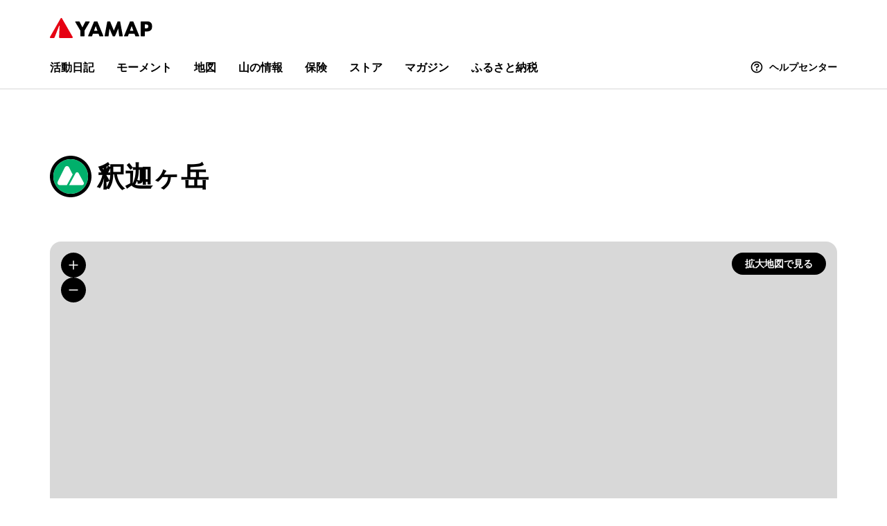

--- FILE ---
content_type: text/html; charset=utf-8
request_url: https://yamap.com/landmarks/13439
body_size: 33545
content:
<!DOCTYPE html><html lang="ja"><head><meta charSet="utf-8"/><meta name="format-detection" content="telephone=no"/><meta name="robots" content="max-image-preview:large"/><link rel="icon" type="image/x-icon" href="/favicon.ico"/><link rel="sitemap" href="/sitemap.xml.gz"/><link rel="canonical" href="https://yamap.com/landmarks/13439"/><title>釈迦ヶ岳（奈良） | YAMAP / ヤマップ</title><meta name="description" content="No.1登山アプリYAMAP。オフラインの山中でも現在地を確認できる。最新のルート状況をはじめ、全国各地の登山情報を網羅。YAMAPであなたの登山はもっと楽しく、安全に。"/><meta name="og:description" content="No.1登山アプリYAMAP。オフラインの山中でも現在地を確認できる。最新のルート状況をはじめ、全国各地の登山情報を網羅。YAMAPであなたの登山はもっと楽しく、安全に。"/><meta property="og:site_name" content="YAMAP / ヤマップ"/><meta property="og:title" content="釈迦ヶ岳（奈良） | YAMAP / ヤマップ"/><meta property="og:url" content="https://yamap.com/landmarks/13439"/><meta property="og:type" content="website"/><meta property="og:image" content="https://assets.yamap.com/images/ogp_new.png"/><meta name="twitter:card" content="summary_large_image"/><meta name="twitter:site" content="YAMAP / ヤマップ"/><meta name="twitter:creator" content="@yamap_inc"/><meta name="twitter:title" content="釈迦ヶ岳（奈良） | YAMAP / ヤマップ"/><meta name="twitter:description" content="No.1登山アプリYAMAP。オフラインの山中でも現在地を確認できる。最新のルート状況をはじめ、全国各地の登山情報を網羅。YAMAPであなたの登山はもっと楽しく、安全に。"/><meta name="twitter:image" content="https://assets.yamap.com/images/ogp_new.png"/><meta name="viewport" content="width=device-width, initial-scale=1.0"/><meta name="next-head-count" content="21"/><link rel="preload" href="/_next/static/css/7a28a53f331a82c3.css" as="style"/><link rel="stylesheet" href="/_next/static/css/7a28a53f331a82c3.css" data-n-g=""/><link rel="preload" href="/_next/static/css/1fcfe72f7c26635c.css" as="style"/><link rel="stylesheet" href="/_next/static/css/1fcfe72f7c26635c.css" data-n-p=""/><noscript data-n-css=""></noscript><script defer="" nomodule="" src="/_next/static/chunks/polyfills-42372ed130431b0a.js"></script><script src="/_next/static/chunks/webpack-5b04db51d9a42a53.js" defer=""></script><script src="/_next/static/chunks/framework-45baa7a826916eaf.js" defer=""></script><script src="/_next/static/chunks/main-1f35df3112571d51.js" defer=""></script><script src="/_next/static/chunks/pages/_app-882d8820c9a48992.js" defer=""></script><script src="/_next/static/chunks/d94c0b71-f4cc0fb09ab8c7d7.js" defer=""></script><script src="/_next/static/chunks/9867-df0665391f818bb3.js" defer=""></script><script src="/_next/static/chunks/pages/landmarks/%5Bid%5D-69a01ccaef6addf3.js" defer=""></script><script src="/_next/static/HiwqyuN1qXuGq3zIgYsmK/_buildManifest.js" defer=""></script><script src="/_next/static/HiwqyuN1qXuGq3zIgYsmK/_ssgManifest.js" defer=""></script></head><body><div id="__next"><style data-emotion="css-global 1rfc79a">*,*::before,*::after{box-sizing:border-box;padding:0;margin:0;list-style-type:none;}html{font-size:62.5%;}body{font-family:"SF Pro",-apple-system,BlinkMacSystemFont,"Helvetica Neue",Helvetica,Arial,"Hiragino Kaku Gothic ProN","Hiragino Sans",Meiryo,sans-serif,system-ui;font-size:1.6rem;line-height:1.5;color:#222;background:white;}button{color:#222;background:transparent;}fieldset{min-width:0;padding:0.01em 0 0 0;margin:0;border:0;}legend{display:table;float:left;width:100%;padding:0;margin:0;}legend+*{clear:both;}:root{--scroll-y:0;}.fixed{position:fixed;top:var(--scroll-y);right:17px;left:0;width:100%;height:100%;overflow-y:hidden;-webkit-user-select:none;-webkit-user-select:none;-moz-user-select:none;-ms-user-select:none;user-select:none;}.fixed::-webkit-scrollbar{display:none;}</style><style data-emotion="css-global 19br3up">#nprogress{pointer-events:none;}#nprogress .bar{position:fixed;top:0;left:0;z-index:10000;width:100%;height:2px;background:#00a3fa;}#nprogress .peg{position:absolute;right:0;display:block;width:100px;height:100%;box-shadow:0 0 10px #00a3fa,0 0 5px #00a3fa;opacity:1;-webkit-transform:rotate(3deg) translate(0, -4px);-ms-transform:rotate(3deg) translate(0, -4px);-webkit-transform:rotate(3deg) translate(0, -4px);-moz-transform:rotate(3deg) translate(0, -4px);-ms-transform:rotate(3deg) translate(0, -4px);transform:rotate(3deg) translate(0, -4px);}.nprogress-custom-parent{position:relative;overflow:hidden;}.nprogress-custom-parent #nprogress .spinner,.nprogress-custom-parent #nprogress .bar{position:absolute;}@-webkit-keyframes nprogress-spinner{0%{-webkit-transform:rotate(0deg);}100%{-webkit-transform:rotate(360deg);}}@-webkit-keyframes nprogress-spinner{0%{-webkit-transform:rotate(0deg);-moz-transform:rotate(0deg);-ms-transform:rotate(0deg);transform:rotate(0deg);}100%{-webkit-transform:rotate(360deg);-moz-transform:rotate(360deg);-ms-transform:rotate(360deg);transform:rotate(360deg);}}@keyframes nprogress-spinner{0%{-webkit-transform:rotate(0deg);-moz-transform:rotate(0deg);-ms-transform:rotate(0deg);transform:rotate(0deg);}100%{-webkit-transform:rotate(360deg);-moz-transform:rotate(360deg);-ms-transform:rotate(360deg);transform:rotate(360deg);}}</style><style data-emotion="css 9mbayg">.css-9mbayg{display:-webkit-box;display:-webkit-flex;display:-ms-flexbox;display:flex;-webkit-flex-direction:column;-ms-flex-direction:column;flex-direction:column;min-height:100vh;}</style><div class="css-9mbayg"><style data-emotion="css 147q8x5">.css-147q8x5{position:relative;border-bottom:1px solid #d8d8d8;}</style><header data-global-header="true" class="css-147q8x5"><style data-emotion="css 34ymh6">.css-34ymh6{max-width:1200px;padding:5px 8px 5px 16px;margin:auto;}@media (min-width: 992px){.css-34ymh6{padding:20px 32px 18px;}}</style><div class="css-34ymh6"><style data-emotion="css 15myf6q">@media (min-width: 992px){.css-15myf6q{display:none;}}</style><div class="css-15myf6q"><style data-emotion="css 1x00dcl">.css-1x00dcl{display:-webkit-box;display:-webkit-flex;display:-ms-flexbox;display:flex;-webkit-align-items:center;-webkit-box-align:center;-ms-flex-align:center;align-items:center;-webkit-box-pack:justify;-webkit-justify-content:space-between;justify-content:space-between;}</style><div class="css-1x00dcl"><style data-emotion="css sml5bo">.css-sml5bo{font-size:inherit;}</style><div class="css-sml5bo"><a href="/"><style data-emotion="css 1go2whp">.css-1go2whp{width:auto;height:22px;}</style><style data-emotion="css 1o3x68s">.css-1o3x68s{height:auto;vertical-align:top;width:auto;height:22px;}</style><img src="/__v2__/images/logo_yamap.svg" decoding="async" loading="lazy" alt="YAMAP / ヤマップ" width="128" height="24" class="css-1o3x68s"/></a></div><style data-emotion="css 14vnpjy">.css-14vnpjy{display:-webkit-box;display:-webkit-flex;display:-ms-flexbox;display:flex;-webkit-align-items:center;-webkit-box-align:center;-ms-flex-align:center;align-items:center;}</style><div class="css-14vnpjy"><style data-emotion="css v7vapa">.css-v7vapa{margin-left:8px;background:none;}</style><style data-emotion="css 1iyeg5w">.css-1iyeg5w{-webkit-transition:opacity 0.1s ease-in;transition:opacity 0.1s ease-in;display:-webkit-box;display:-webkit-flex;display:-ms-flexbox;display:flex;-webkit-align-items:center;-webkit-box-align:center;-ms-flex-align:center;align-items:center;-webkit-box-pack:center;-ms-flex-pack:center;-webkit-justify-content:center;justify-content:center;padding:8px;color:#000000;background-color:#f0f0f0;border-radius:50%;margin-left:8px;background:none;}.css-1iyeg5w:hover{opacity:0.7;}.css-1iyeg5w[disabled]{opacity:1;}</style><a icon="search" aria-label="検索画面に移動する" class="css-1iyeg5w" href="/search/activities"><style data-emotion="css 10sm7rk">.css-10sm7rk{display:inline-block;-webkit-flex-shrink:0;-ms-flex-negative:0;flex-shrink:0;width:24px;height:24px;vertical-align:bottom;}</style><div class="css-10sm7rk"><style data-emotion="css qgg3ty">.css-qgg3ty{display:block;width:100%;height:auto;}</style><svg xmlns="http://www.w3.org/2000/svg" width="24" height="24" fill="none" viewBox="0 0 96 96" role="img" aria-hidden="true" class="css-qgg3ty"><path fill="currentColor" d="M86.8 81.2 68.7 63c4.6-5.8 7.3-13.1 7.3-21C76 23.3 60.7 8 42 8S8 23.3 8 42s15.3 34 34 34c7.9 0 15.2-2.7 21-7.3l18.1 18.1C82 87.6 83 88 84 88s2-.4 2.8-1.2c1.6-1.5 1.6-4.1 0-5.6ZM16 42c0-14.3 11.7-26 26-26s26 11.7 26 26-11.7 26-26 26-26-11.7-26-26Z"></path></svg></div></a><style data-emotion="css 1gayeuf">.css-1gayeuf{display:-webkit-box;display:-webkit-flex;display:-ms-flexbox;display:flex;-webkit-align-items:center;-webkit-box-align:center;-ms-flex-align:center;align-items:center;-webkit-box-pack:justify;-webkit-justify-content:space-between;justify-content:space-between;padding:8px;color:#000000;background:none;border:none;border-radius:50%;transition-duration:0.5s;transition-property:background-color,color;}.css-1gayeuf:hover{cursor:pointer;}.css-1gayeuf:disabled:hover{cursor:no-drop;opacity:1;}</style><button type="button" aria-label="メニューを開く" aria-controls="drawer" aria-expanded="false" class="css-1gayeuf"><div class="css-10sm7rk"><svg xmlns="http://www.w3.org/2000/svg" width="24" height="24" fill="none" viewBox="0 0 96 96" role="img" aria-hidden="true" class="css-qgg3ty"><path fill="currentColor" d="M20 28h56c2.2 0 4-1.8 4-4s-1.8-4-4-4H20c-2.2 0-4 1.8-4 4s1.8 4 4 4ZM76 68H20c-2.2 0-4 1.8-4 4s1.8 4 4 4h56c2.2 0 4-1.8 4-4s-1.8-4-4-4ZM76 44H20c-2.2 0-4 1.8-4 4s1.8 4 4 4h56c2.2 0 4-1.8 4-4s-1.8-4-4-4Z"></path></svg></div></button></div></div></div><style data-emotion="css 1h97kw4">@media (max-width: 991px){.css-1h97kw4{display:none;}}</style><div class="css-1h97kw4"><style data-emotion="css 1knbux5">.css-1knbux5{display:-webkit-box;display:-webkit-flex;display:-ms-flexbox;display:flex;-webkit-align-items:center;-webkit-box-align:center;-ms-flex-align:center;align-items:center;-webkit-box-pack:justify;-webkit-justify-content:space-between;justify-content:space-between;}</style><div class="css-1knbux5"><style data-emotion="css 10jt4k">.css-10jt4k{display:-webkit-box;display:-webkit-flex;display:-ms-flexbox;display:flex;-webkit-align-items:center;-webkit-box-align:center;-ms-flex-align:center;align-items:center;height:40px;font-size:inherit;}</style><div class="css-10jt4k"><a href="/"><style data-emotion="css cv1g1o">.css-cv1g1o{width:auto;height:29px;}</style><style data-emotion="css 1glfqls">.css-1glfqls{height:auto;vertical-align:top;width:auto;height:29px;}</style><img src="/__v2__/images/logo_yamap.svg" decoding="async" loading="lazy" alt="YAMAP / ヤマップ" width="128" height="24" class="css-1glfqls"/></a></div></div><style data-emotion="css 1gwykrb">.css-1gwykrb{display:none;}@media (min-width: 992px){.css-1gwykrb{display:block;margin-top:26px;}}</style><div class="css-1gwykrb"><style data-emotion="css uf1ume">.css-uf1ume{display:-webkit-box;display:-webkit-flex;display:-ms-flexbox;display:flex;-webkit-box-pack:justify;-webkit-justify-content:space-between;justify-content:space-between;}</style><nav class="css-uf1ume"><style data-emotion="css 1sg2lsz">.css-1sg2lsz{display:-webkit-box;display:-webkit-flex;display:-ms-flexbox;display:flex;-webkit-align-items:center;-webkit-box-align:center;-ms-flex-align:center;align-items:center;}</style><div class="css-1sg2lsz"><style data-emotion="css 1kutg1m">.css-1kutg1m:not(:first-of-type){margin-left:32px;}</style><div class="css-1kutg1m"><style data-emotion="css v7f7w3">.css-v7f7w3{-webkit-transition:opacity 0.1s ease-in;transition:opacity 0.1s ease-in;font-size:1.6rem;font-weight:bold;color:#000000;-webkit-text-decoration:none;text-decoration:none;}.css-v7f7w3:hover{opacity:0.7;}.css-v7f7w3[disabled]{opacity:1;}</style><a class="css-v7f7w3" href="/search/activities">活動日記</a></div><div class="css-1kutg1m"><a class="css-v7f7w3" href="/search/moments">モーメント</a></div><div class="css-1kutg1m"><a class="css-v7f7w3" href="/maps">地図</a></div><div class="css-1kutg1m"><a class="css-v7f7w3" href="/mountains">山の情報</a></div><div class="css-1kutg1m"><a href="/insurance?utm_source=yamap&amp;utm_medium=web_global_header&amp;utm_campaign=insurance" target="_blank" rel="noopener" class="css-v7f7w3">保険</a></div><div class="css-1kutg1m"><a href="https://store.yamap.com/?utm_source=yamap&amp;utm_medium=web_global_header" target="_blank" rel="noopener" class="css-v7f7w3">ストア</a></div><div class="css-1kutg1m"><a href="https://yamap.com/magazine" target="_blank" rel="noopener" class="css-v7f7w3">マガジン</a></div><div class="css-1kutg1m"><a href="https://furusato.yamap.com/?utm_source=yamap&amp;utm_medium=web&amp;utm_campaign=header" target="_blank" rel="noopener" class="css-v7f7w3">ふるさと納税</a></div></div><div><style data-emotion="css hb19fb">.css-hb19fb{-webkit-transition:opacity 0.1s ease-in;transition:opacity 0.1s ease-in;display:-webkit-box;display:-webkit-flex;display:-ms-flexbox;display:flex;-webkit-align-items:center;-webkit-box-align:center;-ms-flex-align:center;align-items:center;font-size:1.4rem;font-weight:bold;line-height:2.2rem;color:#000000;-webkit-text-decoration:none;text-decoration:none;}.css-hb19fb:hover{opacity:0.7;}.css-hb19fb[disabled]{opacity:1;}</style><a href="https://help.yamap.com/hc/ja" target="_blank" rel="noopener" class="css-hb19fb"><style data-emotion="css 1fc8vz0">.css-1fc8vz0{margin-right:8px;}</style><style data-emotion="css 2kj95d">.css-2kj95d{display:inline-block;-webkit-flex-shrink:0;-ms-flex-negative:0;flex-shrink:0;width:20px;height:20px;vertical-align:bottom;margin-right:8px;}</style><div class="css-2kj95d"><svg xmlns="http://www.w3.org/2000/svg" width="24" height="24" fill="none" viewBox="0 0 96 96" role="img" aria-hidden="true" class="css-qgg3ty"><path fill="currentColor" d="M48 8C25.9 8 8 25.9 8 48s17.9 40 40 40 40-17.9 40-40S70.1 8 48 8Zm0 72c-17.6 0-32-14.4-32-32s14.4-32 32-32 32 14.4 32 32-14.4 32-32 32Z"></path><path fill="currentColor" d="M48 74a6 6 0 1 0 0-12 6 6 0 0 0 0 12ZM51.7 24h-7.4C37 24 31 30 31 37.3c0 2.2 1.8 4 4 4s4-1.8 4-4c0-2.9 2.4-5.3 5.3-5.3h7.4c2.9 0 5.3 2.4 5.3 5.3s-2.4 5.3-5.3 5.3H48c-2.2 0-4 1.8-4 4V54c0 2.2 1.8 4 4 4s4-1.8 4-4v-3.4c7.2-.2 13-6.1 13-13.3C65 30 59 24 51.7 24Z"></path></svg></div>ヘルプセンター</a></div></nav></div></div></div></header><style data-emotion="css yp9swi">.css-yp9swi{-webkit-flex:1;-ms-flex:1;flex:1;}</style><main class="css-yp9swi"><style data-emotion="css 14pqab0">.css-14pqab0{max-width:1200px;padding-top:32px;padding-right:16px;padding-left:16px;margin:0 auto;padding-top:64px;padding-bottom:64px;}@media (min-width: 768px){.css-14pqab0{padding-top:48px;padding-right:32px;padding-left:32px;}}@media (min-width: 768px){.css-14pqab0{padding-top:96px;padding-bottom:96px;}}</style><div class="css-14pqab0"><style data-emotion="css 1e4ty9g">.css-1e4ty9g{font-size:2.4rem;font-weight:bold;line-height:1.2;color:#000;display:-webkit-box;display:-webkit-flex;display:-ms-flexbox;display:flex;-webkit-align-items:center;-webkit-box-align:center;-ms-flex-align:center;align-items:center;}@media (min-width: 768px){.css-1e4ty9g{font-size:4rem;}}</style><h1 class="css-1e4ty9g"><style data-emotion="css 1fnltwo">.css-1fnltwo{width:30px;height:30px;margin-right:8px;}@media (min-width: 768px){.css-1fnltwo{width:60px;height:60px;}}</style><img src="https://storage.yamap.com/i5sex8hl9vl95fat79wv2q1ghyp7" width="60" height="60" alt="山頂" class="css-1fnltwo"/>釈迦ヶ岳</h1><style data-emotion="css 1hqmj27">.css-1hqmj27{position:relative;z-index:1;height:257px;margin-top:40px;overflow:hidden;background-color:#d8d8d8;border-radius:16px;}@media (min-width: 768px){.css-1hqmj27{height:789px;margin-top:64px;}}</style><div class="css-1hqmj27"><style data-emotion="css-global 1xqp9wp">.maplibregl-popup-content{padding:16px;border-radius:10px;box-shadow:0 0 15px rgb(0 0 0 / 10%);}.maplibregl-ctrl-bottom-left,.maplibregl-ctrl-bottom-right{z-index:100!important;}.maplibregl-cooperative-gesture-screen{z-index:500;}a.maplibregl-ctrl-logo{background-image:url("data:image/svg+xml,%3Csvg width='88' height='23' viewBox='0 0 88 23' xmlns='http://www.w3.org/2000/svg' xmlns:xlink='http://www.w3.org/1999/xlink' fill-rule='evenodd'%3E%3Cdefs%3E%3Cpath id='logo' d='M11.5 2.25c5.105 0 9.25 4.145 9.25 9.25s-4.145 9.25-9.25 9.25-9.25-4.145-9.25-9.25 4.145-9.25 9.25-9.25zM6.997 15.983c-.051-.338-.828-5.802 2.233-8.873a4.395 4.395 0 013.13-1.28c1.27 0 2.49.51 3.39 1.42.91.9 1.42 2.12 1.42 3.39 0 1.18-.449 2.301-1.28 3.13C12.72 16.93 7 16 7 16l-.003-.017zM15.3 10.5l-2 .8-.8 2-.8-2-2-.8 2-.8.8-2 .8 2 2 .8z' /%3E%3Cpath id='text' d='M50.63 8c.13 0 .23.1.23.23V9c.7-.76 1.7-1.18 2.73-1.18 2.17 0 3.95 1.85 3.95 4.17s-1.77 4.19-3.94 4.19c-1.04 0-2.03-.43-2.74-1.18v3.77c0 .13-.1.23-.23.23h-1.4c-.13 0-.23-.1-.23-.23V8.23c0-.12.1-.23.23-.23h1.4zm-3.86.01c.01 0 .01 0 .01-.01.13 0 .22.1.22.22v7.55c0 .12-.1.23-.23.23h-1.4c-.13 0-.23-.1-.23-.23V15c-.7.76-1.69 1.19-2.73 1.19-2.17 0-3.94-1.87-3.94-4.19 0-2.32 1.77-4.19 3.94-4.19 1.03 0 2.02.43 2.73 1.18v-.75c0-.12.1-.23.23-.23h1.4zm26.375-.19a4.24 4.24 0 00-4.16 3.29c-.13.59-.13 1.19 0 1.77a4.233 4.233 0 004.17 3.3c2.35 0 4.26-1.87 4.26-4.19 0-2.32-1.9-4.17-4.27-4.17zM60.63 5c.13 0 .23.1.23.23v3.76c.7-.76 1.7-1.18 2.73-1.18 1.88 0 3.45 1.4 3.84 3.28.13.59.13 1.2 0 1.8-.39 1.88-1.96 3.29-3.84 3.29-1.03 0-2.02-.43-2.73-1.18v.77c0 .12-.1.23-.23.23h-1.4c-.13 0-.23-.1-.23-.23V5.23c0-.12.1-.23.23-.23h1.4zm-34 11h-1.4c-.13 0-.23-.11-.23-.23V8.22c.01-.13.1-.22.23-.22h1.4c.13 0 .22.11.23.22v.68c.5-.68 1.3-1.09 2.16-1.1h.03c1.09 0 2.09.6 2.6 1.55.45-.95 1.4-1.55 2.44-1.56 1.62 0 2.93 1.25 2.9 2.78l.03 5.2c0 .13-.1.23-.23.23h-1.41c-.13 0-.23-.11-.23-.23v-4.59c0-.98-.74-1.71-1.62-1.71-.8 0-1.46.7-1.59 1.62l.01 4.68c0 .13-.11.23-.23.23h-1.41c-.13 0-.23-.11-.23-.23v-4.59c0-.98-.74-1.71-1.62-1.71-.85 0-1.54.79-1.6 1.8v4.5c0 .13-.1.23-.23.23zm53.615 0h-1.61c-.04 0-.08-.01-.12-.03-.09-.06-.13-.19-.06-.28l2.43-3.71-2.39-3.65a.213.213 0 01-.03-.12c0-.12.09-.21.21-.21h1.61c.13 0 .24.06.3.17l1.41 2.37 1.4-2.37a.34.34 0 01.3-.17h1.6c.04 0 .08.01.12.03.09.06.13.19.06.28l-2.37 3.65 2.43 3.7c0 .05.01.09.01.13 0 .12-.09.21-.21.21h-1.61c-.13 0-.24-.06-.3-.17l-1.44-2.42-1.44 2.42a.34.34 0 01-.3.17zm-7.12-1.49c-1.33 0-2.42-1.12-2.42-2.51 0-1.39 1.08-2.52 2.42-2.52 1.33 0 2.42 1.12 2.42 2.51 0 1.39-1.08 2.51-2.42 2.52zm-19.865 0c-1.32 0-2.39-1.11-2.42-2.48v-.07c.02-1.38 1.09-2.49 2.4-2.49 1.32 0 2.41 1.12 2.41 2.51 0 1.39-1.07 2.52-2.39 2.53zm-8.11-2.48c-.01 1.37-1.09 2.47-2.41 2.47s-2.42-1.12-2.42-2.51c0-1.39 1.08-2.52 2.4-2.52 1.33 0 2.39 1.11 2.41 2.48l.02.08zm18.12 2.47c-1.32 0-2.39-1.11-2.41-2.48v-.06c.02-1.38 1.09-2.48 2.41-2.48s2.42 1.12 2.42 2.51c0 1.39-1.09 2.51-2.42 2.51z' /%3E%3C/defs%3E%3Cmask id='clip'%3E%3Crect x='0' y='0' width='100%25' height='100%25' fill='white' /%3E%3Cuse xlink:href='%23logo' /%3E%3Cuse xlink:href='%23text' /%3E%3C/mask%3E%3Cg id='outline' opacity='0.3' stroke='%23000' stroke-width='3'%3E%3Ccircle mask='url(%23clip)' cx='11.5' cy='11.5' r='9.25' /%3E%3Cuse xlink:href='%23text' mask='url(%23clip)' /%3E%3C/g%3E%3Cg id='fill' opacity='0.9' fill='%23fff' %3E%3Cuse xlink:href='%23logo' /%3E%3Cuse xlink:href='%23text' /%3E%3C/g%3E%3C/svg%3E%0A");}</style><style data-emotion="css 12khlxv">.css-12khlxv{position:relative;height:100%;}</style><div class="css-12khlxv"><style data-emotion="css 1oldv35">.css-1oldv35{position:relative;top:0;bottom:0;height:100%;}</style><div id="landmark-detail-map" class="css-1oldv35"></div><style data-emotion="css 1wwddj7">.css-1wwddj7{position:absolute;top:0;left:0;display:block;width:100%;height:100%;}@media (min-width: 768px){.css-1wwddj7{display:none;}}</style><a href="/maps/5299/trails" class="css-1wwddj7"></a><style data-emotion="css te5tn7">.css-te5tn7{position:absolute;top:0;left:0;width:100%;pointer-events:none;}</style><div class="css-te5tn7"><style data-emotion="css 1cu92i0">.css-1cu92i0{position:absolute;top:16px;left:16px;display:-webkit-box;display:-webkit-flex;display:-ms-flexbox;display:flex;-webkit-flex-direction:column;-ms-flex-direction:column;flex-direction:column;gap:16px;}</style><div class="css-1cu92i0"><style data-emotion="css 1rfxtzn">.css-1rfxtzn{display:-webkit-box;display:-webkit-flex;display:-ms-flexbox;display:flex;-webkit-flex-direction:column;-ms-flex-direction:column;flex-direction:column;gap:8px;pointer-events:none;}</style><div class="css-1rfxtzn"><style data-emotion="css 9a36tj">.css-9a36tj{pointer-events:all;font-weight:bold;color:#ffffff;background:#000000;border-color:#000000;width:-webkit-fit-content;width:-moz-fit-content;width:fit-content;}@media (max-width: 767px){.css-9a36tj{font-size:1.2rem;}}.css-9a36tj:hover{background-color:#4d4d4d;border-color:#4d4d4d;}.css-9a36tj:disabled{color:#ffffff;background:#d8d8d8;border:none;}.css-9a36tj:disabled:hover{cursor:no-drop;}</style><style data-emotion="css 194jeml">.css-194jeml{display:-webkit-box;display:-webkit-flex;display:-ms-flexbox;display:flex;-webkit-align-items:center;-webkit-box-align:center;-ms-flex-align:center;align-items:center;-webkit-box-pack:justify;-webkit-justify-content:space-between;justify-content:space-between;padding:8px;color:#000000;background:none;border:none;border-radius:50%;transition-duration:0.5s;transition-property:background-color,color;pointer-events:all;font-weight:bold;color:#ffffff;background:#000000;border-color:#000000;width:-webkit-fit-content;width:-moz-fit-content;width:fit-content;}.css-194jeml:hover{cursor:pointer;}.css-194jeml:disabled:hover{cursor:no-drop;opacity:1;}@media (max-width: 767px){.css-194jeml{font-size:1.2rem;}}.css-194jeml:hover{background-color:#4d4d4d;border-color:#4d4d4d;}.css-194jeml:disabled{color:#ffffff;background:#d8d8d8;border:none;}.css-194jeml:disabled:hover{cursor:no-drop;}</style><button type="button" aria-label="地図を拡大する" class="css-194jeml"><style data-emotion="css 3mac9x">.css-3mac9x{display:inline-block;-webkit-flex-shrink:0;-ms-flex-negative:0;flex-shrink:0;width:20px;height:20px;vertical-align:bottom;}</style><div class="css-3mac9x"><svg xmlns="http://www.w3.org/2000/svg" width="24" height="24" fill="none" viewBox="0 0 96 96" role="img" aria-hidden="true" class="css-qgg3ty"><path fill="currentColor" d="M76 44H52V20c0-2.2-1.8-4-4-4s-4 1.8-4 4v24H20c-2.2 0-4 1.8-4 4s1.8 4 4 4h24v24c0 2.2 1.8 4 4 4s4-1.8 4-4V52h24c2.2 0 4-1.8 4-4s-1.8-4-4-4Z"></path></svg></div></button><button type="button" aria-label="地図を縮小する" class="css-194jeml"><div class="css-3mac9x"><svg xmlns="http://www.w3.org/2000/svg" width="24" height="24" fill="none" viewBox="0 0 96 96" role="img" aria-hidden="true" class="css-qgg3ty"><path fill="currentColor" d="M76 52H20c-2.2 0-4-1.8-4-4s1.8-4 4-4h56c2.2 0 4 1.8 4 4s-1.8 4-4 4Z"></path></svg></div></button></div></div><style data-emotion="css 1977nfr">.css-1977nfr{position:absolute;top:16px;right:16px;display:-webkit-box;display:-webkit-flex;display:-ms-flexbox;display:flex;-webkit-flex-direction:column;-ms-flex-direction:column;flex-direction:column;gap:16px;}</style><div class="css-1977nfr"><style data-emotion="css st3xzx">.css-st3xzx{pointer-events:all;}@media (max-width: 767px){.css-st3xzx{font-size:1.2rem;}}@media (max-width: 767px){.css-st3xzx{display:none;}}</style><style data-emotion="css 1ock8zx">.css-1ock8zx{box-sizing:border-box;display:-webkit-box;display:-webkit-flex;display:-ms-flexbox;display:flex;-webkit-align-items:center;-webkit-box-align:center;-ms-flex-align:center;align-items:center;-webkit-box-pack:center;-ms-flex-pack:center;-webkit-justify-content:center;justify-content:center;padding:0 16px;font-weight:bold;-webkit-text-decoration:none;text-decoration:none;border-style:solid;border-radius:28px;transition-duration:0.5s;transition-property:color,background-color,border-color;font-weight:bold;color:#ffffff;background:#000000;border-color:#000000;height:32px;font-size:1.4rem;line-height:1.6rem;pointer-events:all;}.css-1ock8zx:hover{cursor:pointer;}.css-1ock8zx:hover{background-color:#4d4d4d;border-color:#4d4d4d;}.css-1ock8zx:disabled{color:#ffffff;background:#d8d8d8;border:none;}.css-1ock8zx:disabled:hover{cursor:no-drop;}@media (max-width: 767px){.css-1ock8zx{font-size:1.2rem;}}@media (max-width: 767px){.css-1ock8zx{display:none;}}</style><a href="/maps/5299/trails" class="css-1ock8zx">拡大地図で見る</a></div></div></div></div><style data-emotion="css 16c6g3y">.css-16c6g3y{margin-top:40px;}@media (min-width: 768px){.css-16c6g3y{margin-top:64px;}}</style><section class="css-16c6g3y"><header class="css-1knbux5"><style data-emotion="css 1l9fraz">.css-1l9fraz{font-size:2.4rem;font-weight:bold;line-height:1.2;color:#000;}@media (min-width: 768px){.css-1l9fraz{font-size:4rem;}}</style><h2 class="css-1l9fraz">このランドマークを通る活動日記</h2><style data-emotion="css 1cq4ad4">.css-1cq4ad4{-webkit-flex:0 0 auto;-ms-flex:0 0 auto;flex:0 0 auto;margin-left:8px;color:#25638f;-webkit-transition:color 0.1s ease-in;transition:color 0.1s ease-in;font-weight:bold;}.css-1cq4ad4:hover{color:#6792B1;}@media (min-width: 768px){.css-1cq4ad4{font-size:2rem;}}</style><a class="css-1cq4ad4" href="/search/activities?landmark=13439">すべて見る</a></header><style data-emotion="css ogva5d">.css-ogva5d{margin-top:32px;}@media (min-width: 768px){.css-ogva5d{margin-top:48px;}}</style><div class="css-ogva5d"><style data-emotion="css 5u116o">.css-5u116o{display:grid;grid-template-columns:minmax(0, 1fr);gap:32px;}@media (min-width: 768px){.css-5u116o{grid-template-columns:repeat(3, minmax(0, 1fr));}}@media (min-width: 992px){.css-5u116o{grid-template-columns:repeat(4, minmax(0, 1fr));}}</style><div class="css-5u116o"><article data-testid="activity-entry"><style data-emotion="css 76con8">.css-76con8{-webkit-transition:opacity 0.1s ease-in;transition:opacity 0.1s ease-in;position:relative;display:block;color:#fff;}.css-76con8:hover{opacity:0.7;}.css-76con8[disabled]{opacity:1;}</style><a href="/activities/45623266" class="css-76con8"><style data-emotion="css 4zzyhk">.css-4zzyhk{display:block;width:100%;aspect-ratio:4/3;object-fit:cover;background-color:#d8d8d8;border-radius:12px;}</style><style data-emotion="css kjzr73">.css-kjzr73{height:auto;vertical-align:top;display:block;width:100%;aspect-ratio:4/3;object-fit:cover;background-color:#d8d8d8;border-radius:12px;}</style><img src="https://cdn.yamap.co.jp/imgproxy/public/V0ou6rtV6no4jTiALnW4EF1D2qHaE-7t3rbQsCpBfHg/rs:fill:736:552/q:60/aHR0cHM6Ly9zMy1h/cC1ub3J0aGVhc3Qt/MS5hbWF6b25hd3Mu/Y29tL2ltYWdlMi55/YW1hcC5jby5qcC9w/cm9kdWN0aW9uLzJl/NDc2ODFmLWJhZTkt/NGI1ZS1hYzhmLWE4/MzU4ZjAzZTFjMw" decoding="async" loading="lazy" alt="" srcSet="https://cdn.yamap.co.jp/imgproxy/public/fa-oo3_rivk6xTc5d503pJ_OhgTyqnkO2R1pTCwrtx4/rs:fill:260:195/q:60/aHR0cHM6Ly9zMy1h/cC1ub3J0aGVhc3Qt/MS5hbWF6b25hd3Mu/Y29tL2ltYWdlMi55/YW1hcC5jby5qcC9w/cm9kdWN0aW9uLzJl/NDc2ODFmLWJhZTkt/NGI1ZS1hYzhmLWE4/MzU4ZjAzZTFjMw 260w, https://cdn.yamap.co.jp/imgproxy/public/V0ou6rtV6no4jTiALnW4EF1D2qHaE-7t3rbQsCpBfHg/rs:fill:736:552/q:60/aHR0cHM6Ly9zMy1h/cC1ub3J0aGVhc3Qt/MS5hbWF6b25hd3Mu/Y29tL2ltYWdlMi55/YW1hcC5jby5qcC9w/cm9kdWN0aW9uLzJl/NDc2ODFmLWJhZTkt/NGI1ZS1hYzhmLWE4/MzU4ZjAzZTFjMw 736w" sizes="(max-width: 768px) 768px, 260px" class="css-kjzr73"/><style data-emotion="css ib0cwb">.css-ib0cwb{position:absolute;right:8px;bottom:8px;}</style><div class="css-ib0cwb"><style data-emotion="css qgq83i">.css-qgq83i{display:-webkit-box;display:-webkit-flex;display:-ms-flexbox;display:flex;gap:4px;-webkit-align-items:center;-webkit-box-align:center;-ms-flex-align:center;align-items:center;-webkit-box-pack:end;-ms-flex-pack:end;-webkit-justify-content:flex-end;justify-content:flex-end;margin-bottom:4px;}</style><div class="css-qgq83i"><style data-emotion="css 1daphfi">.css-1daphfi{display:-webkit-box;display:-webkit-flex;display:-ms-flexbox;display:flex;-webkit-align-items:center;-webkit-box-align:center;-ms-flex-align:center;align-items:center;height:20px;padding:2px 8px;font-size:1.2rem;line-height:1;background-color:rgba(0, 0, 0, 0.6);border-radius:10px;}</style><div data-testid="emoji-count" class="css-1daphfi"><style data-emotion="css 10scxvy">.css-10scxvy{margin-right:4px;}</style><style data-emotion="css 1gyaro2">.css-1gyaro2{display:inline-block;-webkit-flex-shrink:0;-ms-flex-negative:0;flex-shrink:0;width:14px;height:14px;vertical-align:bottom;margin-right:4px;}</style><div class="css-1gyaro2"><svg xmlns="http://www.w3.org/2000/svg" width="24" height="24" fill="none" viewBox="0 0 96 96" role="img" aria-hidden="true" class="css-qgg3ty"><path fill-rule="evenodd" clip-rule="evenodd" d="M88 48C88 70.0914 70.0914 88 48 88C25.9086 88 8 70.0914 8 48C8 25.9086 25.9086 8 48 8C70.0914 8 88 25.9086 88 48ZM71 41C71 44.31 68.31 47 65 47C61.69 47 59 44.31 59 41C59 37.69 61.69 35 65 35C68.31 35 71 37.69 71 41ZM31 47C34.31 47 37 44.31 37 41C37 37.69 34.31 35 31 35C27.69 35 25 37.69 25 41C25 44.31 27.69 47 31 47ZM36 56.5C36 54.3 37.8 52.5 40 52.5H56C58.2 52.5 60 54.3 60 56.5C60 61.3 56.8 68.5 48 68.5C39.2 68.5 36 61.3 36 56.5Z" fill="white"></path></svg></div><style data-emotion="css 1xxe9l9">.css-1xxe9l9{font-weight:bold;}</style><span class="css-1xxe9l9"><style data-emotion="css 9vj3l">.css-9vj3l{position:fixed!important;top:0!important;left:0!important;display:block!important;width:4px!important;height:4px!important;padding:0!important;margin:0!important;overflow:hidden!important;visibility:visible!important;border:none!important;opacity:0!important;}</style><span class="css-9vj3l">もらった絵文字</span>316</span></div><div data-testid="photo-count" class="css-1daphfi"><div class="css-1gyaro2"><svg xmlns="http://www.w3.org/2000/svg" width="24" height="24" fill="none" viewBox="0 0 96 96" role="img" aria-hidden="true" class="css-qgg3ty"><path fill="currentColor" d="M48 64c7.18 0 13-5.82 13-13s-5.82-13-13-13-13 5.82-13 13 5.82 13 13 13Z"></path><path fill="currentColor" d="M76 24h-5.9l-4.4-6.7c-2.2-3.3-6-5.3-10-5.3H40.3c-4 0-7.8 2-10 5.3L25.9 24H20c-6.6 0-12 5.4-12 12v36c0 6.6 5.4 12 12 12h56c6.6 0 12-5.4 12-12V36c0-6.6-5.4-12-12-12ZM48 72c-11.6 0-21-9.4-21-21s9.4-21 21-21 21 9.4 21 21-9.4 21-21 21Z"></path></svg></div><span class="css-1xxe9l9"><span class="css-9vj3l">写真</span>79<span class="css-9vj3l">枚</span></span></div></div><style data-emotion="css 16xz5z7">.css-16xz5z7{display:-webkit-box;display:-webkit-flex;display:-ms-flexbox;display:flex;-webkit-align-items:center;-webkit-box-align:center;-ms-flex-align:center;align-items:center;height:20px;padding:2px 8px;font-size:1.2rem;line-height:1;white-space:nowrap;background-color:rgba(0, 0, 0, 0.6);border-radius:10px;}</style><div class="css-16xz5z7"><style data-emotion="css 1xljk88">.css-1xljk88{display:-webkit-inline-box;display:-webkit-inline-flex;display:-ms-inline-flexbox;display:inline-flex;-webkit-align-items:center;-webkit-box-align:center;-ms-flex-align:center;align-items:center;}.css-1xljk88:not(:first-of-type){margin-left:8px;}</style><span class="css-1xljk88"><style data-emotion="css 14bnqh7">.css-14bnqh7{display:inline-block;-webkit-flex-shrink:0;-ms-flex-negative:0;flex-shrink:0;width:12px;height:12px;vertical-align:bottom;margin-right:4px;}</style><div class="css-14bnqh7"><svg xmlns="http://www.w3.org/2000/svg" width="24" height="24" fill="none" viewBox="0 0 96 96" role="img" aria-hidden="true" class="css-qgg3ty"><path fill="currentColor" d="M52 20.2V16h4c2.2 0 4-1.8 4-4s-1.8-4-4-4H40c-2.2 0-4 1.8-4 4s1.8 4 4 4h4v4.2c-16.9 2-30 16.4-30 33.8 0 18.7 15.3 34 34 34s34-15.3 34-34c0-17.4-13.1-31.8-30-33.8ZM52 54c0 1.7-1.1 3.2-2.7 3.8l-15 5c-.5.1-.9.2-1.3.2-1.7 0-3.2-1.1-3.8-2.7-.7-2.1.4-4.4 2.5-5.1L44 51.1V34.7c0-2.2 1.8-4 4-4s4 1.8 4 4V54Z"></path></svg></div><span class="css-1xxe9l9">12:24</span></span><span class="css-1xljk88"><div class="css-14bnqh7"><svg xmlns="http://www.w3.org/2000/svg" width="24" height="24" fill="none" viewBox="0 0 96 96" role="img" aria-hidden="true" class="css-qgg3ty"><path fill="currentColor" d="M70.6 60c-3 0-5.5 1.6-6.9 4H54c-5.5 0-10 4.5-10 10 0 1.1-.9 2-2 2h-9.7c-1.4-2.4-4-4-6.9-4-4.4 0-8 3.6-8 8s3.6 8 8 8c3 0 5.5-1.6 6.9-4H42c5.5 0 10-4.5 10-10 0-1.1.9-2 2-2h9.7c1.4 2.4 4 4 6.9 4 4.4 0 8-3.6 8-8s-3.6-8-8-8ZM25.4 20C15.8 20 8 27.8 8 37.4v1c0 3.2.9 6.3 2.5 9l11.1 18.5c1.8 2.9 6 2.9 7.7 0l11.1-18.5c1.6-2.7 2.5-5.8 2.5-9v-1c0-9.6-7.8-17.4-17.5-17.4Zm0 24.8c-4.1 0-7.4-3.3-7.4-7.4 0-4.1 3.3-7.4 7.4-7.4 4.1 0 7.4 3.3 7.4 7.4 0 4.1-3.3 7.4-7.4 7.4ZM70.6 8C61 8 53.2 15.8 53.2 25.4v1c0 3.2.9 6.3 2.5 9l11.1 18.5c1.8 2.9 6 2.9 7.7 0l11.1-18.5c1.6-2.7 2.5-5.8 2.5-9v-1C88 15.8 80.2 8 70.6 8Zm0 24.9c-4.1 0-7.4-3.3-7.4-7.4 0-4.1 3.3-7.4 7.4-7.4 4.1 0 7.4 3.3 7.4 7.4 0 4-3.3 7.4-7.4 7.4Z"></path></svg></div><span class="css-1xxe9l9">18.8 km</span></span><span class="css-1xljk88"><div class="css-14bnqh7"><svg xmlns="http://www.w3.org/2000/svg" width="24" height="24" fill="none" viewBox="0 0 96 96" role="img" aria-hidden="true" class="css-qgg3ty"><path fill="currentColor" d="m82.8 25.2-12-12c-.2-.2-.4-.4-.6-.5-.1-.1-.2-.1-.3-.2-.1-.1-.2-.1-.4-.2-.1-.1-.3-.1-.4-.1-.1 0-.2-.1-.3-.1-.5-.1-1.1-.1-1.6 0-.1 0-.2.1-.3.1-.1 0-.3.1-.4.1-.1.1-.3.1-.4.2-.1.1-.2.1-.3.2-.2.1-.4.3-.6.5l-12 12c-1.6 1.6-1.6 4.1 0 5.7 1.6 1.6 4.1 1.6 5.7 0l5.2-5.2V44c0 2.2-1.8 4-4 4h-12c-6.6 0-12 5.4-12 12v12c0 2.2-1.8 4-4 4h-16c-2.2 0-4 1.8-4 4s1.8 4 4 4h16c6.6 0 12-5.4 12-12V60c0-2.2 1.8-4 4-4h12c6.6 0 12-5.4 12-12V25.7l5.2 5.2c.8.8 1.8 1.2 2.8 1.2 1 0 2-.4 2.8-1.2 1.5-1.6 1.5-4.2-.1-5.7Z"></path></svg></div><span class="css-1xxe9l9">1966 m</span></span></div></div></a><style data-emotion="css 1s4vgyd">.css-1s4vgyd{margin-top:8px;}</style><div class="css-1s4vgyd"><style data-emotion="css m9icgg">.css-m9icgg{overflow:hidden;text-overflow:ellipsis;white-space:nowrap;font-size:1.8rem;font-weight:bold;line-height:1.4;}</style><h3 class="css-m9icgg"><style data-emotion="css 1pla16">.css-1pla16{-webkit-transition:opacity 0.1s ease-in;transition:opacity 0.1s ease-in;color:#cf0010;-webkit-text-decoration:none;text-decoration:none;color:#000;}.css-1pla16:hover{opacity:0.7;}.css-1pla16[disabled]{opacity:1;}</style><a href="/activities/45623266" class="css-1pla16">【大峰】厳冬期❄️大峯奥駈道縦走🏔神仙平･釈迦ヶ岳･八経ヶ岳🗻湯ノ又起点周回ルート･1日目
</a></h3><style data-emotion="css 1uy0l6v">.css-1uy0l6v{overflow:hidden;text-overflow:ellipsis;white-space:nowrap;margin-top:4px;font-size:1.2rem;line-height:1.4;color:#757575;}@media (min-width: 992px){.css-1uy0l6v{font-size:1.4rem;}}</style><p class="css-1uy0l6v">八経ヶ岳<!-- -->(奈良)</p><style data-emotion="css 1oi95vk">.css-1oi95vk{display:-webkit-box;display:-webkit-flex;display:-ms-flexbox;display:flex;-webkit-align-items:center;-webkit-box-align:center;-ms-flex-align:center;align-items:center;padding:2px 0;margin-top:4px;color:#757575;}</style><p class="css-1oi95vk"><style data-emotion="css 125iqyy">.css-125iqyy{overflow:hidden;text-overflow:ellipsis;white-space:nowrap;font-size:1.2rem;line-height:1;}@media (min-width: 992px){.css-125iqyy{font-size:1.4rem;}}</style><span class="css-125iqyy">2026.01.17 (土)</span><style data-emotion="css 1ft65kl">.css-1ft65kl{display:-webkit-box;display:-webkit-flex;display:-ms-flexbox;display:flex;-webkit-align-items:center;-webkit-box-align:center;-ms-flex-align:center;align-items:center;height:20px;padding:2px 8px;margin-left:4px;font-size:1.2rem;line-height:1;background-color:#f0f0f0;border-radius:10px;}</style><span class="css-1ft65kl">日帰り</span></p><style data-emotion="css jsxxy6">.css-jsxxy6{margin-top:4px;}</style><div class="css-jsxxy6"><style data-emotion="css 1b6cm59">.css-1b6cm59{-webkit-transition:opacity 0.1s ease-in;transition:opacity 0.1s ease-in;display:-webkit-inline-box;display:-webkit-inline-flex;display:-ms-inline-flexbox;display:inline-flex;-webkit-align-items:center;-webkit-box-align:center;-ms-flex-align:center;align-items:center;max-width:100%;color:#000;-webkit-text-decoration:none;text-decoration:none;}.css-1b6cm59:hover{opacity:0.7;}.css-1b6cm59[disabled]{opacity:1;}</style><a class="css-1b6cm59" href="/users/36308"><style data-emotion="css 7fol4h">.css-7fol4h{position:relative;background-color:#d8d8d8;border-radius:50%;}</style><div class="css-7fol4h" data-testid="avatar" style="width:32px;height:32px"><style data-emotion="css 1svp338">.css-1svp338{border-radius:50%;}</style><style data-emotion="css 6xe14w">.css-6xe14w{height:auto;vertical-align:top;border-radius:50%;}</style><img src="https://cdn.yamap.co.jp/imgproxy/public/5Za47_W2yPy8aMZq9fFStqvpgH4P4wb6w80CxMDecHA/rs:fill:336:336/aHR0cHM6Ly9zMy1h/cC1ub3J0aGVhc3Qt/MS5hbWF6b25hd3Mu/Y29tL2ltYWdlMi55/YW1hcC5jby5qcC9w/cm9kdWN0aW9uLzNj/MWY4YzhkM2MyZjQ2/YmI5MDM0NzUyMzkw/YTZmMmY0" decoding="async" loading="lazy" alt="shimo" width="32" height="32" class="css-6xe14w"/></div><style data-emotion="css vi8wj4">.css-vi8wj4{overflow:hidden;text-overflow:ellipsis;white-space:nowrap;margin-left:8px;font-size:1.3rem;line-height:1.4;color:#000;}</style><div class="css-vi8wj4">shimo</div><style data-emotion="css 1sguh2d">.css-1sguh2d{margin-left:4px;}</style><style data-emotion="css 1rncyas">.css-1rncyas{display:inline-block;-webkit-flex-shrink:0;-ms-flex-negative:0;flex-shrink:0;width:16px;height:16px;vertical-align:bottom;margin-left:4px;}</style><div aria-label="プレミアムユーザー" data-testid="UserTypeMark" class="css-1rncyas"><svg xmlns="http://www.w3.org/2000/svg" width="24" height="24" fill="none" viewBox="0 0 96 96" role="img" aria-hidden="true" class="css-qgg3ty"><path d="M64 8H32C18.8 8 8 18.8 8 32V64C8 77.2 18.8 88 32 88H64C77.2 88 88 77.2 88 64V32C88 18.8 77.2 8 64 8ZM80 64C80 72.8 72.8 80 64 80H32C23.2 80 16 72.8 16 64V32C16 23.2 23.2 16 32 16H64C72.8 16 80 23.2 80 32V64Z" fill="currentColor"></path><path d="M51.1 26H33.4C32.6 26 32 26.6 32 27.4V68.5C32 69.3 32.6 69.9 33.4 69.9H42.4C43.2 69.9 43.8 69.3 43.8 68.5V55.5H51.1C60.2 55.5 65.8 49.9 65.8 40.8C65.8 31.7 60.3 26 51.1 26ZM48.7 46.5H43.9V35H48.7C52.2 35 54.4 37.2 54.4 40.7C54.4 44.3 52.3 46.5 48.7 46.5Z" fill="currentColor"></path></svg></div></a></div></div></article><article data-testid="activity-entry"><a href="/activities/45375998" class="css-76con8"><img src="https://cdn.yamap.co.jp/imgproxy/public/lUBnaESOtKfzJ1i9rB9MVALHalFENosJXKZLGsf1uec/rs:fill:736:552/q:60/aHR0cHM6Ly9zMy1h/cC1ub3J0aGVhc3Qt/MS5hbWF6b25hd3Mu/Y29tL2ltYWdlMi55/YW1hcC5jby5qcC9w/cm9kdWN0aW9uLzZj/MzIxNzc1LWU5M2Qt/NGU1Ny04OWI1LWFl/ZDMwMmRjYmJlNQ" decoding="async" loading="lazy" alt="" srcSet="https://cdn.yamap.co.jp/imgproxy/public/Jaal7BFRPLp4FuWnvQ-0lJatesdlrG8uCiMFCx7DLGM/rs:fill:260:195/q:60/aHR0cHM6Ly9zMy1h/cC1ub3J0aGVhc3Qt/MS5hbWF6b25hd3Mu/Y29tL2ltYWdlMi55/YW1hcC5jby5qcC9w/cm9kdWN0aW9uLzZj/MzIxNzc1LWU5M2Qt/NGU1Ny04OWI1LWFl/ZDMwMmRjYmJlNQ 260w, https://cdn.yamap.co.jp/imgproxy/public/lUBnaESOtKfzJ1i9rB9MVALHalFENosJXKZLGsf1uec/rs:fill:736:552/q:60/aHR0cHM6Ly9zMy1h/cC1ub3J0aGVhc3Qt/MS5hbWF6b25hd3Mu/Y29tL2ltYWdlMi55/YW1hcC5jby5qcC9w/cm9kdWN0aW9uLzZj/MzIxNzc1LWU5M2Qt/NGU1Ny04OWI1LWFl/ZDMwMmRjYmJlNQ 736w" sizes="(max-width: 768px) 768px, 260px" class="css-kjzr73"/><div class="css-ib0cwb"><div class="css-qgq83i"><div data-testid="emoji-count" class="css-1daphfi"><div class="css-1gyaro2"><svg xmlns="http://www.w3.org/2000/svg" width="24" height="24" fill="none" viewBox="0 0 96 96" role="img" aria-hidden="true" class="css-qgg3ty"><path fill-rule="evenodd" clip-rule="evenodd" d="M88 48C88 70.0914 70.0914 88 48 88C25.9086 88 8 70.0914 8 48C8 25.9086 25.9086 8 48 8C70.0914 8 88 25.9086 88 48ZM71 41C71 44.31 68.31 47 65 47C61.69 47 59 44.31 59 41C59 37.69 61.69 35 65 35C68.31 35 71 37.69 71 41ZM31 47C34.31 47 37 44.31 37 41C37 37.69 34.31 35 31 35C27.69 35 25 37.69 25 41C25 44.31 27.69 47 31 47ZM36 56.5C36 54.3 37.8 52.5 40 52.5H56C58.2 52.5 60 54.3 60 56.5C60 61.3 56.8 68.5 48 68.5C39.2 68.5 36 61.3 36 56.5Z" fill="white"></path></svg></div><span class="css-1xxe9l9"><span class="css-9vj3l">もらった絵文字</span>47</span></div><div data-testid="photo-count" class="css-1daphfi"><div class="css-1gyaro2"><svg xmlns="http://www.w3.org/2000/svg" width="24" height="24" fill="none" viewBox="0 0 96 96" role="img" aria-hidden="true" class="css-qgg3ty"><path fill="currentColor" d="M48 64c7.18 0 13-5.82 13-13s-5.82-13-13-13-13 5.82-13 13 5.82 13 13 13Z"></path><path fill="currentColor" d="M76 24h-5.9l-4.4-6.7c-2.2-3.3-6-5.3-10-5.3H40.3c-4 0-7.8 2-10 5.3L25.9 24H20c-6.6 0-12 5.4-12 12v36c0 6.6 5.4 12 12 12h56c6.6 0 12-5.4 12-12V36c0-6.6-5.4-12-12-12ZM48 72c-11.6 0-21-9.4-21-21s9.4-21 21-21 21 9.4 21 21-9.4 21-21 21Z"></path></svg></div><span class="css-1xxe9l9"><span class="css-9vj3l">写真</span>12<span class="css-9vj3l">枚</span></span></div></div><div class="css-16xz5z7"><span class="css-1xljk88"><div class="css-14bnqh7"><svg xmlns="http://www.w3.org/2000/svg" width="24" height="24" fill="none" viewBox="0 0 96 96" role="img" aria-hidden="true" class="css-qgg3ty"><path fill="currentColor" d="M52 20.2V16h4c2.2 0 4-1.8 4-4s-1.8-4-4-4H40c-2.2 0-4 1.8-4 4s1.8 4 4 4h4v4.2c-16.9 2-30 16.4-30 33.8 0 18.7 15.3 34 34 34s34-15.3 34-34c0-17.4-13.1-31.8-30-33.8ZM52 54c0 1.7-1.1 3.2-2.7 3.8l-15 5c-.5.1-.9.2-1.3.2-1.7 0-3.2-1.1-3.8-2.7-.7-2.1.4-4.4 2.5-5.1L44 51.1V34.7c0-2.2 1.8-4 4-4s4 1.8 4 4V54Z"></path></svg></div><span class="css-1xxe9l9">08:56</span></span><span class="css-1xljk88"><div class="css-14bnqh7"><svg xmlns="http://www.w3.org/2000/svg" width="24" height="24" fill="none" viewBox="0 0 96 96" role="img" aria-hidden="true" class="css-qgg3ty"><path fill="currentColor" d="M70.6 60c-3 0-5.5 1.6-6.9 4H54c-5.5 0-10 4.5-10 10 0 1.1-.9 2-2 2h-9.7c-1.4-2.4-4-4-6.9-4-4.4 0-8 3.6-8 8s3.6 8 8 8c3 0 5.5-1.6 6.9-4H42c5.5 0 10-4.5 10-10 0-1.1.9-2 2-2h9.7c1.4 2.4 4 4 6.9 4 4.4 0 8-3.6 8-8s-3.6-8-8-8ZM25.4 20C15.8 20 8 27.8 8 37.4v1c0 3.2.9 6.3 2.5 9l11.1 18.5c1.8 2.9 6 2.9 7.7 0l11.1-18.5c1.6-2.7 2.5-5.8 2.5-9v-1c0-9.6-7.8-17.4-17.5-17.4Zm0 24.8c-4.1 0-7.4-3.3-7.4-7.4 0-4.1 3.3-7.4 7.4-7.4 4.1 0 7.4 3.3 7.4 7.4 0 4.1-3.3 7.4-7.4 7.4ZM70.6 8C61 8 53.2 15.8 53.2 25.4v1c0 3.2.9 6.3 2.5 9l11.1 18.5c1.8 2.9 6 2.9 7.7 0l11.1-18.5c1.6-2.7 2.5-5.8 2.5-9v-1C88 15.8 80.2 8 70.6 8Zm0 24.9c-4.1 0-7.4-3.3-7.4-7.4 0-4.1 3.3-7.4 7.4-7.4 4.1 0 7.4 3.3 7.4 7.4 0 4-3.3 7.4-7.4 7.4Z"></path></svg></div><span class="css-1xxe9l9">12.5 km</span></span><span class="css-1xljk88"><div class="css-14bnqh7"><svg xmlns="http://www.w3.org/2000/svg" width="24" height="24" fill="none" viewBox="0 0 96 96" role="img" aria-hidden="true" class="css-qgg3ty"><path fill="currentColor" d="m82.8 25.2-12-12c-.2-.2-.4-.4-.6-.5-.1-.1-.2-.1-.3-.2-.1-.1-.2-.1-.4-.2-.1-.1-.3-.1-.4-.1-.1 0-.2-.1-.3-.1-.5-.1-1.1-.1-1.6 0-.1 0-.2.1-.3.1-.1 0-.3.1-.4.1-.1.1-.3.1-.4.2-.1.1-.2.1-.3.2-.2.1-.4.3-.6.5l-12 12c-1.6 1.6-1.6 4.1 0 5.7 1.6 1.6 4.1 1.6 5.7 0l5.2-5.2V44c0 2.2-1.8 4-4 4h-12c-6.6 0-12 5.4-12 12v12c0 2.2-1.8 4-4 4h-16c-2.2 0-4 1.8-4 4s1.8 4 4 4h16c6.6 0 12-5.4 12-12V60c0-2.2 1.8-4 4-4h12c6.6 0 12-5.4 12-12V25.7l5.2 5.2c.8.8 1.8 1.2 2.8 1.2 1 0 2-.4 2.8-1.2 1.5-1.6 1.5-4.2-.1-5.7Z"></path></svg></div><span class="css-1xxe9l9">1398 m</span></span></div></div></a><div class="css-1s4vgyd"><h3 class="css-m9icgg"><a href="/activities/45375998" class="css-1pla16">大日岳・釈迦ヶ岳</a></h3><p class="css-1uy0l6v">釈迦ヶ岳・大日岳・涅槃岳<!-- -->(奈良)</p><p class="css-1oi95vk"><span class="css-125iqyy">2026.01.04 (日)</span><span class="css-1ft65kl">日帰り</span></p><div class="css-jsxxy6"><a class="css-1b6cm59" href="/users/2327464"><div class="css-7fol4h" data-testid="avatar" style="width:32px;height:32px"><img src="https://cdn.yamap.co.jp/imgproxy/public/IIr6ZC2AA-rYEnVxzgpjDxfzGsfZPH0VOf1ZyRxulcg/rs:fill:336:336/aHR0cHM6Ly9zMy1h/cC1ub3J0aGVhc3Qt/MS5hbWF6b25hd3Mu/Y29tL2ltYWdlMi55/YW1hcC5jby5qcC9w/cm9kdWN0aW9uLzJh/OGIyZTZjLWVlMjAt/NGY1YS1hYzg5LTUy/YjBlYTY3MGFmMQ" decoding="async" loading="lazy" alt="ガキジマ" width="32" height="32" class="css-6xe14w"/></div><div class="css-vi8wj4">ガキジマ</div><div aria-label="プレミアムユーザー" data-testid="UserTypeMark" class="css-1rncyas"><svg xmlns="http://www.w3.org/2000/svg" width="24" height="24" fill="none" viewBox="0 0 96 96" role="img" aria-hidden="true" class="css-qgg3ty"><path d="M64 8H32C18.8 8 8 18.8 8 32V64C8 77.2 18.8 88 32 88H64C77.2 88 88 77.2 88 64V32C88 18.8 77.2 8 64 8ZM80 64C80 72.8 72.8 80 64 80H32C23.2 80 16 72.8 16 64V32C16 23.2 23.2 16 32 16H64C72.8 16 80 23.2 80 32V64Z" fill="currentColor"></path><path d="M51.1 26H33.4C32.6 26 32 26.6 32 27.4V68.5C32 69.3 32.6 69.9 33.4 69.9H42.4C43.2 69.9 43.8 69.3 43.8 68.5V55.5H51.1C60.2 55.5 65.8 49.9 65.8 40.8C65.8 31.7 60.3 26 51.1 26ZM48.7 46.5H43.9V35H48.7C52.2 35 54.4 37.2 54.4 40.7C54.4 44.3 52.3 46.5 48.7 46.5Z" fill="currentColor"></path></svg></div></a></div></div></article><article data-testid="activity-entry"><a href="/activities/45294394" class="css-76con8"><img src="https://cdn.yamap.co.jp/imgproxy/public/JUaBYsCEGutXe5EA64vihpNJUBieCCrJvYXB_bqauGc/rs:fill:736:552/q:60/aHR0cHM6Ly9zMy1h/cC1ub3J0aGVhc3Qt/MS5hbWF6b25hd3Mu/Y29tL2ltYWdlMi55/YW1hcC5jby5qcC9w/cm9kdWN0aW9uLzQy/MDE0ZjZmLTg2MTkt/NGEwYi04MTIyLWYz/NTA5ZWQxNjg2MQ" decoding="async" loading="lazy" alt="" srcSet="https://cdn.yamap.co.jp/imgproxy/public/arR-LYZZQaSll1OSwSkQ5D4ldfB1VtXmTWpHjrz71do/rs:fill:260:195/q:60/aHR0cHM6Ly9zMy1h/cC1ub3J0aGVhc3Qt/MS5hbWF6b25hd3Mu/Y29tL2ltYWdlMi55/YW1hcC5jby5qcC9w/cm9kdWN0aW9uLzQy/MDE0ZjZmLTg2MTkt/NGEwYi04MTIyLWYz/NTA5ZWQxNjg2MQ 260w, https://cdn.yamap.co.jp/imgproxy/public/JUaBYsCEGutXe5EA64vihpNJUBieCCrJvYXB_bqauGc/rs:fill:736:552/q:60/aHR0cHM6Ly9zMy1h/cC1ub3J0aGVhc3Qt/MS5hbWF6b25hd3Mu/Y29tL2ltYWdlMi55/YW1hcC5jby5qcC9w/cm9kdWN0aW9uLzQy/MDE0ZjZmLTg2MTkt/NGEwYi04MTIyLWYz/NTA5ZWQxNjg2MQ 736w" sizes="(max-width: 768px) 768px, 260px" class="css-kjzr73"/><div class="css-ib0cwb"><div class="css-qgq83i"><div data-testid="emoji-count" class="css-1daphfi"><div class="css-1gyaro2"><svg xmlns="http://www.w3.org/2000/svg" width="24" height="24" fill="none" viewBox="0 0 96 96" role="img" aria-hidden="true" class="css-qgg3ty"><path fill-rule="evenodd" clip-rule="evenodd" d="M88 48C88 70.0914 70.0914 88 48 88C25.9086 88 8 70.0914 8 48C8 25.9086 25.9086 8 48 8C70.0914 8 88 25.9086 88 48ZM71 41C71 44.31 68.31 47 65 47C61.69 47 59 44.31 59 41C59 37.69 61.69 35 65 35C68.31 35 71 37.69 71 41ZM31 47C34.31 47 37 44.31 37 41C37 37.69 34.31 35 31 35C27.69 35 25 37.69 25 41C25 44.31 27.69 47 31 47ZM36 56.5C36 54.3 37.8 52.5 40 52.5H56C58.2 52.5 60 54.3 60 56.5C60 61.3 56.8 68.5 48 68.5C39.2 68.5 36 61.3 36 56.5Z" fill="white"></path></svg></div><span class="css-1xxe9l9"><span class="css-9vj3l">もらった絵文字</span>140</span></div><div data-testid="photo-count" class="css-1daphfi"><div class="css-1gyaro2"><svg xmlns="http://www.w3.org/2000/svg" width="24" height="24" fill="none" viewBox="0 0 96 96" role="img" aria-hidden="true" class="css-qgg3ty"><path fill="currentColor" d="M48 64c7.18 0 13-5.82 13-13s-5.82-13-13-13-13 5.82-13 13 5.82 13 13 13Z"></path><path fill="currentColor" d="M76 24h-5.9l-4.4-6.7c-2.2-3.3-6-5.3-10-5.3H40.3c-4 0-7.8 2-10 5.3L25.9 24H20c-6.6 0-12 5.4-12 12v36c0 6.6 5.4 12 12 12h56c6.6 0 12-5.4 12-12V36c0-6.6-5.4-12-12-12ZM48 72c-11.6 0-21-9.4-21-21s9.4-21 21-21 21 9.4 21 21-9.4 21-21 21Z"></path></svg></div><span class="css-1xxe9l9"><span class="css-9vj3l">写真</span>59<span class="css-9vj3l">枚</span></span></div></div><div class="css-16xz5z7"><span class="css-1xljk88"><div class="css-14bnqh7"><svg xmlns="http://www.w3.org/2000/svg" width="24" height="24" fill="none" viewBox="0 0 96 96" role="img" aria-hidden="true" class="css-qgg3ty"><path fill="currentColor" d="M52 20.2V16h4c2.2 0 4-1.8 4-4s-1.8-4-4-4H40c-2.2 0-4 1.8-4 4s1.8 4 4 4h4v4.2c-16.9 2-30 16.4-30 33.8 0 18.7 15.3 34 34 34s34-15.3 34-34c0-17.4-13.1-31.8-30-33.8ZM52 54c0 1.7-1.1 3.2-2.7 3.8l-15 5c-.5.1-.9.2-1.3.2-1.7 0-3.2-1.1-3.8-2.7-.7-2.1.4-4.4 2.5-5.1L44 51.1V34.7c0-2.2 1.8-4 4-4s4 1.8 4 4V54Z"></path></svg></div><span class="css-1xxe9l9">05:54</span></span><span class="css-1xljk88"><div class="css-14bnqh7"><svg xmlns="http://www.w3.org/2000/svg" width="24" height="24" fill="none" viewBox="0 0 96 96" role="img" aria-hidden="true" class="css-qgg3ty"><path fill="currentColor" d="M70.6 60c-3 0-5.5 1.6-6.9 4H54c-5.5 0-10 4.5-10 10 0 1.1-.9 2-2 2h-9.7c-1.4-2.4-4-4-6.9-4-4.4 0-8 3.6-8 8s3.6 8 8 8c3 0 5.5-1.6 6.9-4H42c5.5 0 10-4.5 10-10 0-1.1.9-2 2-2h9.7c1.4 2.4 4 4 6.9 4 4.4 0 8-3.6 8-8s-3.6-8-8-8ZM25.4 20C15.8 20 8 27.8 8 37.4v1c0 3.2.9 6.3 2.5 9l11.1 18.5c1.8 2.9 6 2.9 7.7 0l11.1-18.5c1.6-2.7 2.5-5.8 2.5-9v-1c0-9.6-7.8-17.4-17.5-17.4Zm0 24.8c-4.1 0-7.4-3.3-7.4-7.4 0-4.1 3.3-7.4 7.4-7.4 4.1 0 7.4 3.3 7.4 7.4 0 4.1-3.3 7.4-7.4 7.4ZM70.6 8C61 8 53.2 15.8 53.2 25.4v1c0 3.2.9 6.3 2.5 9l11.1 18.5c1.8 2.9 6 2.9 7.7 0l11.1-18.5c1.6-2.7 2.5-5.8 2.5-9v-1C88 15.8 80.2 8 70.6 8Zm0 24.9c-4.1 0-7.4-3.3-7.4-7.4 0-4.1 3.3-7.4 7.4-7.4 4.1 0 7.4 3.3 7.4 7.4 0 4-3.3 7.4-7.4 7.4Z"></path></svg></div><span class="css-1xxe9l9">12.7 km</span></span><span class="css-1xljk88"><div class="css-14bnqh7"><svg xmlns="http://www.w3.org/2000/svg" width="24" height="24" fill="none" viewBox="0 0 96 96" role="img" aria-hidden="true" class="css-qgg3ty"><path fill="currentColor" d="m82.8 25.2-12-12c-.2-.2-.4-.4-.6-.5-.1-.1-.2-.1-.3-.2-.1-.1-.2-.1-.4-.2-.1-.1-.3-.1-.4-.1-.1 0-.2-.1-.3-.1-.5-.1-1.1-.1-1.6 0-.1 0-.2.1-.3.1-.1 0-.3.1-.4.1-.1.1-.3.1-.4.2-.1.1-.2.1-.3.2-.2.1-.4.3-.6.5l-12 12c-1.6 1.6-1.6 4.1 0 5.7 1.6 1.6 4.1 1.6 5.7 0l5.2-5.2V44c0 2.2-1.8 4-4 4h-12c-6.6 0-12 5.4-12 12v12c0 2.2-1.8 4-4 4h-16c-2.2 0-4 1.8-4 4s1.8 4 4 4h16c6.6 0 12-5.4 12-12V60c0-2.2 1.8-4 4-4h12c6.6 0 12-5.4 12-12V25.7l5.2 5.2c.8.8 1.8 1.2 2.8 1.2 1 0 2-.4 2.8-1.2 1.5-1.6 1.5-4.2-.1-5.7Z"></path></svg></div><span class="css-1xxe9l9">1442 m</span></span></div></div></a><div class="css-1s4vgyd"><h3 class="css-m9icgg"><a href="/activities/45294394" class="css-1pla16">やばすぎ大日岳とオマケみたいな釈迦ヶ岳</a></h3><p class="css-1uy0l6v">釈迦ヶ岳・大日岳・涅槃岳<!-- -->(奈良)</p><p class="css-1oi95vk"><span class="css-125iqyy">2026.01.02 (金)</span><span class="css-1ft65kl">日帰り</span></p><div class="css-jsxxy6"><a class="css-1b6cm59" href="/users/1478860"><div class="css-7fol4h" data-testid="avatar" style="width:32px;height:32px"><img src="https://cdn.yamap.co.jp/imgproxy/public/3ghRHvqDBuXVFkzDmAT_zemKWOpmqinkcz3wFfemRz0/rs:fill:336:336/aHR0cHM6Ly9zMy1h/cC1ub3J0aGVhc3Qt/MS5hbWF6b25hd3Mu/Y29tL2ltYWdlMi55/YW1hcC5jby5qcC9w/cm9kdWN0aW9uL2M1/ZGNkMDk5MTk5MTQ5/NmFiODgyMjQyYmQ1/Yjg5MjYz" decoding="async" loading="lazy" alt="つき" width="32" height="32" class="css-6xe14w"/></div><div class="css-vi8wj4">つき</div><div aria-label="プレミアムユーザー" data-testid="UserTypeMark" class="css-1rncyas"><svg xmlns="http://www.w3.org/2000/svg" width="24" height="24" fill="none" viewBox="0 0 96 96" role="img" aria-hidden="true" class="css-qgg3ty"><path d="M64 8H32C18.8 8 8 18.8 8 32V64C8 77.2 18.8 88 32 88H64C77.2 88 88 77.2 88 64V32C88 18.8 77.2 8 64 8ZM80 64C80 72.8 72.8 80 64 80H32C23.2 80 16 72.8 16 64V32C16 23.2 23.2 16 32 16H64C72.8 16 80 23.2 80 32V64Z" fill="currentColor"></path><path d="M51.1 26H33.4C32.6 26 32 26.6 32 27.4V68.5C32 69.3 32.6 69.9 33.4 69.9H42.4C43.2 69.9 43.8 69.3 43.8 68.5V55.5H51.1C60.2 55.5 65.8 49.9 65.8 40.8C65.8 31.7 60.3 26 51.1 26ZM48.7 46.5H43.9V35H48.7C52.2 35 54.4 37.2 54.4 40.7C54.4 44.3 52.3 46.5 48.7 46.5Z" fill="currentColor"></path></svg></div></a></div></div></article><article data-testid="activity-entry"><a href="/activities/45280062" class="css-76con8"><img src="https://cdn.yamap.co.jp/imgproxy/public/KfRgLjOJhk4dant-fCni9wfk-MOg49XfpwMWBJfzSiA/rs:fill:736:552/q:60/aHR0cHM6Ly9zMy1h/cC1ub3J0aGVhc3Qt/MS5hbWF6b25hd3Mu/Y29tL2ltYWdlMi55/YW1hcC5jby5qcC9w/cm9kdWN0aW9uLzBl/MTY4Mzk2LWQ2NmYt/NDFlZS1iZmU5LWIx/ZGM2Yjg0MjM1Nw" decoding="async" loading="lazy" alt="" srcSet="https://cdn.yamap.co.jp/imgproxy/public/9byUa66fHdI5XkYliZ7wIxI8fwfXPiuHAQ5-v4T6XLU/rs:fill:260:195/q:60/aHR0cHM6Ly9zMy1h/cC1ub3J0aGVhc3Qt/MS5hbWF6b25hd3Mu/Y29tL2ltYWdlMi55/YW1hcC5jby5qcC9w/cm9kdWN0aW9uLzBl/MTY4Mzk2LWQ2NmYt/NDFlZS1iZmU5LWIx/ZGM2Yjg0MjM1Nw 260w, https://cdn.yamap.co.jp/imgproxy/public/KfRgLjOJhk4dant-fCni9wfk-MOg49XfpwMWBJfzSiA/rs:fill:736:552/q:60/aHR0cHM6Ly9zMy1h/cC1ub3J0aGVhc3Qt/MS5hbWF6b25hd3Mu/Y29tL2ltYWdlMi55/YW1hcC5jby5qcC9w/cm9kdWN0aW9uLzBl/MTY4Mzk2LWQ2NmYt/NDFlZS1iZmU5LWIx/ZGM2Yjg0MjM1Nw 736w" sizes="(max-width: 768px) 768px, 260px" class="css-kjzr73"/><div class="css-ib0cwb"><div class="css-qgq83i"><div data-testid="emoji-count" class="css-1daphfi"><div class="css-1gyaro2"><svg xmlns="http://www.w3.org/2000/svg" width="24" height="24" fill="none" viewBox="0 0 96 96" role="img" aria-hidden="true" class="css-qgg3ty"><path fill-rule="evenodd" clip-rule="evenodd" d="M88 48C88 70.0914 70.0914 88 48 88C25.9086 88 8 70.0914 8 48C8 25.9086 25.9086 8 48 8C70.0914 8 88 25.9086 88 48ZM71 41C71 44.31 68.31 47 65 47C61.69 47 59 44.31 59 41C59 37.69 61.69 35 65 35C68.31 35 71 37.69 71 41ZM31 47C34.31 47 37 44.31 37 41C37 37.69 34.31 35 31 35C27.69 35 25 37.69 25 41C25 44.31 27.69 47 31 47ZM36 56.5C36 54.3 37.8 52.5 40 52.5H56C58.2 52.5 60 54.3 60 56.5C60 61.3 56.8 68.5 48 68.5C39.2 68.5 36 61.3 36 56.5Z" fill="white"></path></svg></div><span class="css-1xxe9l9"><span class="css-9vj3l">もらった絵文字</span>76</span></div><div data-testid="photo-count" class="css-1daphfi"><div class="css-1gyaro2"><svg xmlns="http://www.w3.org/2000/svg" width="24" height="24" fill="none" viewBox="0 0 96 96" role="img" aria-hidden="true" class="css-qgg3ty"><path fill="currentColor" d="M48 64c7.18 0 13-5.82 13-13s-5.82-13-13-13-13 5.82-13 13 5.82 13 13 13Z"></path><path fill="currentColor" d="M76 24h-5.9l-4.4-6.7c-2.2-3.3-6-5.3-10-5.3H40.3c-4 0-7.8 2-10 5.3L25.9 24H20c-6.6 0-12 5.4-12 12v36c0 6.6 5.4 12 12 12h56c6.6 0 12-5.4 12-12V36c0-6.6-5.4-12-12-12ZM48 72c-11.6 0-21-9.4-21-21s9.4-21 21-21 21 9.4 21 21-9.4 21-21 21Z"></path></svg></div><span class="css-1xxe9l9"><span class="css-9vj3l">写真</span>32<span class="css-9vj3l">枚</span></span></div></div><div class="css-16xz5z7"><span class="css-1xljk88"><div class="css-14bnqh7"><svg xmlns="http://www.w3.org/2000/svg" width="24" height="24" fill="none" viewBox="0 0 96 96" role="img" aria-hidden="true" class="css-qgg3ty"><path fill="currentColor" d="M52 20.2V16h4c2.2 0 4-1.8 4-4s-1.8-4-4-4H40c-2.2 0-4 1.8-4 4s1.8 4 4 4h4v4.2c-16.9 2-30 16.4-30 33.8 0 18.7 15.3 34 34 34s34-15.3 34-34c0-17.4-13.1-31.8-30-33.8ZM52 54c0 1.7-1.1 3.2-2.7 3.8l-15 5c-.5.1-.9.2-1.3.2-1.7 0-3.2-1.1-3.8-2.7-.7-2.1.4-4.4 2.5-5.1L44 51.1V34.7c0-2.2 1.8-4 4-4s4 1.8 4 4V54Z"></path></svg></div><span class="css-1xxe9l9">13:57</span></span><span class="css-1xljk88"><div class="css-14bnqh7"><svg xmlns="http://www.w3.org/2000/svg" width="24" height="24" fill="none" viewBox="0 0 96 96" role="img" aria-hidden="true" class="css-qgg3ty"><path fill="currentColor" d="M70.6 60c-3 0-5.5 1.6-6.9 4H54c-5.5 0-10 4.5-10 10 0 1.1-.9 2-2 2h-9.7c-1.4-2.4-4-4-6.9-4-4.4 0-8 3.6-8 8s3.6 8 8 8c3 0 5.5-1.6 6.9-4H42c5.5 0 10-4.5 10-10 0-1.1.9-2 2-2h9.7c1.4 2.4 4 4 6.9 4 4.4 0 8-3.6 8-8s-3.6-8-8-8ZM25.4 20C15.8 20 8 27.8 8 37.4v1c0 3.2.9 6.3 2.5 9l11.1 18.5c1.8 2.9 6 2.9 7.7 0l11.1-18.5c1.6-2.7 2.5-5.8 2.5-9v-1c0-9.6-7.8-17.4-17.5-17.4Zm0 24.8c-4.1 0-7.4-3.3-7.4-7.4 0-4.1 3.3-7.4 7.4-7.4 4.1 0 7.4 3.3 7.4 7.4 0 4.1-3.3 7.4-7.4 7.4ZM70.6 8C61 8 53.2 15.8 53.2 25.4v1c0 3.2.9 6.3 2.5 9l11.1 18.5c1.8 2.9 6 2.9 7.7 0l11.1-18.5c1.6-2.7 2.5-5.8 2.5-9v-1C88 15.8 80.2 8 70.6 8Zm0 24.9c-4.1 0-7.4-3.3-7.4-7.4 0-4.1 3.3-7.4 7.4-7.4 4.1 0 7.4 3.3 7.4 7.4 0 4-3.3 7.4-7.4 7.4Z"></path></svg></div><span class="css-1xxe9l9">13.2 km</span></span><span class="css-1xljk88"><div class="css-14bnqh7"><svg xmlns="http://www.w3.org/2000/svg" width="24" height="24" fill="none" viewBox="0 0 96 96" role="img" aria-hidden="true" class="css-qgg3ty"><path fill="currentColor" d="m82.8 25.2-12-12c-.2-.2-.4-.4-.6-.5-.1-.1-.2-.1-.3-.2-.1-.1-.2-.1-.4-.2-.1-.1-.3-.1-.4-.1-.1 0-.2-.1-.3-.1-.5-.1-1.1-.1-1.6 0-.1 0-.2.1-.3.1-.1 0-.3.1-.4.1-.1.1-.3.1-.4.2-.1.1-.2.1-.3.2-.2.1-.4.3-.6.5l-12 12c-1.6 1.6-1.6 4.1 0 5.7 1.6 1.6 4.1 1.6 5.7 0l5.2-5.2V44c0 2.2-1.8 4-4 4h-12c-6.6 0-12 5.4-12 12v12c0 2.2-1.8 4-4 4h-16c-2.2 0-4 1.8-4 4s1.8 4 4 4h16c6.6 0 12-5.4 12-12V60c0-2.2 1.8-4 4-4h12c6.6 0 12-5.4 12-12V25.7l5.2 5.2c.8.8 1.8 1.2 2.8 1.2 1 0 2-.4 2.8-1.2 1.5-1.6 1.5-4.2-.1-5.7Z"></path></svg></div><span class="css-1xxe9l9">1508 m</span></span></div></div></a><div class="css-1s4vgyd"><h3 class="css-m9icgg"><a href="/activities/45280062" class="css-1pla16">【🏔️登り納めと初め🏔️】大日岳・釈迦ヶ岳・千手岳</a></h3><p class="css-1uy0l6v">釈迦ヶ岳・大日岳・涅槃岳<!-- -->(奈良)</p><p class="css-1oi95vk"><span class="css-125iqyy">2025.12.31 (水)</span><span class="css-1ft65kl">2 日間</span></p><div class="css-jsxxy6"><a class="css-1b6cm59" href="/users/3449209"><div class="css-7fol4h" data-testid="avatar" style="width:32px;height:32px"><img src="https://cdn.yamap.co.jp/imgproxy/public/7i5zvqhEQDadhdhiiiXyclNBGmxBe1rM1JMa05knjmk/rs:fill:336:336/aHR0cHM6Ly9zMy1h/cC1ub3J0aGVhc3Qt/MS5hbWF6b25hd3Mu/Y29tL2ltYWdlMi55/YW1hcC5jby5qcC9w/cm9kdWN0aW9uL2I3/MDIzYTk1LThjNjYt/NDJkZS1iZDFmLTcz/NDUwMzBjODA0ZQ" decoding="async" loading="lazy" alt="鉄板ハイカーだんちやん" width="32" height="32" class="css-6xe14w"/></div><div class="css-vi8wj4">鉄板ハイカーだんちやん</div><div aria-label="プレミアムユーザー" data-testid="UserTypeMark" class="css-1rncyas"><svg xmlns="http://www.w3.org/2000/svg" width="24" height="24" fill="none" viewBox="0 0 96 96" role="img" aria-hidden="true" class="css-qgg3ty"><path d="M64 8H32C18.8 8 8 18.8 8 32V64C8 77.2 18.8 88 32 88H64C77.2 88 88 77.2 88 64V32C88 18.8 77.2 8 64 8ZM80 64C80 72.8 72.8 80 64 80H32C23.2 80 16 72.8 16 64V32C16 23.2 23.2 16 32 16H64C72.8 16 80 23.2 80 32V64Z" fill="currentColor"></path><path d="M51.1 26H33.4C32.6 26 32 26.6 32 27.4V68.5C32 69.3 32.6 69.9 33.4 69.9H42.4C43.2 69.9 43.8 69.3 43.8 68.5V55.5H51.1C60.2 55.5 65.8 49.9 65.8 40.8C65.8 31.7 60.3 26 51.1 26ZM48.7 46.5H43.9V35H48.7C52.2 35 54.4 37.2 54.4 40.7C54.4 44.3 52.3 46.5 48.7 46.5Z" fill="currentColor"></path></svg></div></a></div></div></article><article data-testid="activity-entry"><a href="/activities/45280943" class="css-76con8"><img src="https://cdn.yamap.co.jp/imgproxy/public/VG36eV9WuEHRX0u1-tIBESUMIv4JhYnutcSJoZlwq-U/rs:fill:736:552/q:60/aHR0cHM6Ly9zMy1h/cC1ub3J0aGVhc3Qt/MS5hbWF6b25hd3Mu/Y29tL2ltYWdlMi55/YW1hcC5jby5qcC9w/cm9kdWN0aW9uLzVh/MzQ3NTc3LTAzNWEt/NGY4Zi1hYTI2LTNm/ODc5NjJiNzNhOA" decoding="async" loading="lazy" alt="" srcSet="https://cdn.yamap.co.jp/imgproxy/public/Y2XpOzpM94RWPL6shc_0LUOFBQovln-D9Tj3qucxoGc/rs:fill:260:195/q:60/aHR0cHM6Ly9zMy1h/cC1ub3J0aGVhc3Qt/MS5hbWF6b25hd3Mu/Y29tL2ltYWdlMi55/YW1hcC5jby5qcC9w/cm9kdWN0aW9uLzVh/MzQ3NTc3LTAzNWEt/NGY4Zi1hYTI2LTNm/ODc5NjJiNzNhOA 260w, https://cdn.yamap.co.jp/imgproxy/public/VG36eV9WuEHRX0u1-tIBESUMIv4JhYnutcSJoZlwq-U/rs:fill:736:552/q:60/aHR0cHM6Ly9zMy1h/cC1ub3J0aGVhc3Qt/MS5hbWF6b25hd3Mu/Y29tL2ltYWdlMi55/YW1hcC5jby5qcC9w/cm9kdWN0aW9uLzVh/MzQ3NTc3LTAzNWEt/NGY4Zi1hYTI2LTNm/ODc5NjJiNzNhOA 736w" sizes="(max-width: 768px) 768px, 260px" class="css-kjzr73"/><div class="css-ib0cwb"><div class="css-qgq83i"><div data-testid="emoji-count" class="css-1daphfi"><div class="css-1gyaro2"><svg xmlns="http://www.w3.org/2000/svg" width="24" height="24" fill="none" viewBox="0 0 96 96" role="img" aria-hidden="true" class="css-qgg3ty"><path fill-rule="evenodd" clip-rule="evenodd" d="M88 48C88 70.0914 70.0914 88 48 88C25.9086 88 8 70.0914 8 48C8 25.9086 25.9086 8 48 8C70.0914 8 88 25.9086 88 48ZM71 41C71 44.31 68.31 47 65 47C61.69 47 59 44.31 59 41C59 37.69 61.69 35 65 35C68.31 35 71 37.69 71 41ZM31 47C34.31 47 37 44.31 37 41C37 37.69 34.31 35 31 35C27.69 35 25 37.69 25 41C25 44.31 27.69 47 31 47ZM36 56.5C36 54.3 37.8 52.5 40 52.5H56C58.2 52.5 60 54.3 60 56.5C60 61.3 56.8 68.5 48 68.5C39.2 68.5 36 61.3 36 56.5Z" fill="white"></path></svg></div><span class="css-1xxe9l9"><span class="css-9vj3l">もらった絵文字</span>108</span></div><div data-testid="photo-count" class="css-1daphfi"><div class="css-1gyaro2"><svg xmlns="http://www.w3.org/2000/svg" width="24" height="24" fill="none" viewBox="0 0 96 96" role="img" aria-hidden="true" class="css-qgg3ty"><path fill="currentColor" d="M48 64c7.18 0 13-5.82 13-13s-5.82-13-13-13-13 5.82-13 13 5.82 13 13 13Z"></path><path fill="currentColor" d="M76 24h-5.9l-4.4-6.7c-2.2-3.3-6-5.3-10-5.3H40.3c-4 0-7.8 2-10 5.3L25.9 24H20c-6.6 0-12 5.4-12 12v36c0 6.6 5.4 12 12 12h56c6.6 0 12-5.4 12-12V36c0-6.6-5.4-12-12-12ZM48 72c-11.6 0-21-9.4-21-21s9.4-21 21-21 21 9.4 21 21-9.4 21-21 21Z"></path></svg></div><span class="css-1xxe9l9"><span class="css-9vj3l">写真</span>21<span class="css-9vj3l">枚</span></span></div></div><div class="css-16xz5z7"><span class="css-1xljk88"><div class="css-14bnqh7"><svg xmlns="http://www.w3.org/2000/svg" width="24" height="24" fill="none" viewBox="0 0 96 96" role="img" aria-hidden="true" class="css-qgg3ty"><path fill="currentColor" d="M52 20.2V16h4c2.2 0 4-1.8 4-4s-1.8-4-4-4H40c-2.2 0-4 1.8-4 4s1.8 4 4 4h4v4.2c-16.9 2-30 16.4-30 33.8 0 18.7 15.3 34 34 34s34-15.3 34-34c0-17.4-13.1-31.8-30-33.8ZM52 54c0 1.7-1.1 3.2-2.7 3.8l-15 5c-.5.1-.9.2-1.3.2-1.7 0-3.2-1.1-3.8-2.7-.7-2.1.4-4.4 2.5-5.1L44 51.1V34.7c0-2.2 1.8-4 4-4s4 1.8 4 4V54Z"></path></svg></div><span class="css-1xxe9l9">16:48</span></span><span class="css-1xljk88"><div class="css-14bnqh7"><svg xmlns="http://www.w3.org/2000/svg" width="24" height="24" fill="none" viewBox="0 0 96 96" role="img" aria-hidden="true" class="css-qgg3ty"><path fill="currentColor" d="M70.6 60c-3 0-5.5 1.6-6.9 4H54c-5.5 0-10 4.5-10 10 0 1.1-.9 2-2 2h-9.7c-1.4-2.4-4-4-6.9-4-4.4 0-8 3.6-8 8s3.6 8 8 8c3 0 5.5-1.6 6.9-4H42c5.5 0 10-4.5 10-10 0-1.1.9-2 2-2h9.7c1.4 2.4 4 4 6.9 4 4.4 0 8-3.6 8-8s-3.6-8-8-8ZM25.4 20C15.8 20 8 27.8 8 37.4v1c0 3.2.9 6.3 2.5 9l11.1 18.5c1.8 2.9 6 2.9 7.7 0l11.1-18.5c1.6-2.7 2.5-5.8 2.5-9v-1c0-9.6-7.8-17.4-17.5-17.4Zm0 24.8c-4.1 0-7.4-3.3-7.4-7.4 0-4.1 3.3-7.4 7.4-7.4 4.1 0 7.4 3.3 7.4 7.4 0 4.1-3.3 7.4-7.4 7.4ZM70.6 8C61 8 53.2 15.8 53.2 25.4v1c0 3.2.9 6.3 2.5 9l11.1 18.5c1.8 2.9 6 2.9 7.7 0l11.1-18.5c1.6-2.7 2.5-5.8 2.5-9v-1C88 15.8 80.2 8 70.6 8Zm0 24.9c-4.1 0-7.4-3.3-7.4-7.4 0-4.1 3.3-7.4 7.4-7.4 4.1 0 7.4 3.3 7.4 7.4 0 4-3.3 7.4-7.4 7.4Z"></path></svg></div><span class="css-1xxe9l9">15.6 km</span></span><span class="css-1xljk88"><div class="css-14bnqh7"><svg xmlns="http://www.w3.org/2000/svg" width="24" height="24" fill="none" viewBox="0 0 96 96" role="img" aria-hidden="true" class="css-qgg3ty"><path fill="currentColor" d="m82.8 25.2-12-12c-.2-.2-.4-.4-.6-.5-.1-.1-.2-.1-.3-.2-.1-.1-.2-.1-.4-.2-.1-.1-.3-.1-.4-.1-.1 0-.2-.1-.3-.1-.5-.1-1.1-.1-1.6 0-.1 0-.2.1-.3.1-.1 0-.3.1-.4.1-.1.1-.3.1-.4.2-.1.1-.2.1-.3.2-.2.1-.4.3-.6.5l-12 12c-1.6 1.6-1.6 4.1 0 5.7 1.6 1.6 4.1 1.6 5.7 0l5.2-5.2V44c0 2.2-1.8 4-4 4h-12c-6.6 0-12 5.4-12 12v12c0 2.2-1.8 4-4 4h-16c-2.2 0-4 1.8-4 4s1.8 4 4 4h16c6.6 0 12-5.4 12-12V60c0-2.2 1.8-4 4-4h12c6.6 0 12-5.4 12-12V25.7l5.2 5.2c.8.8 1.8 1.2 2.8 1.2 1 0 2-.4 2.8-1.2 1.5-1.6 1.5-4.2-.1-5.7Z"></path></svg></div><span class="css-1xxe9l9">1637 m</span></span></div></div></a><div class="css-1s4vgyd"><h3 class="css-m9icgg"><a href="/activities/45280943" class="css-1pla16">祈願登山🙏　大日岳・釈迦ヶ岳・千手岳</a></h3><p class="css-1uy0l6v">釈迦ヶ岳・大日岳・涅槃岳<!-- -->(奈良)</p><p class="css-1oi95vk"><span class="css-125iqyy">2025.12.31 (水)</span><span class="css-1ft65kl">2 日間</span></p><div class="css-jsxxy6"><a class="css-1b6cm59" href="/users/2520290"><div class="css-7fol4h" data-testid="avatar" style="width:32px;height:32px"><img src="https://cdn.yamap.co.jp/imgproxy/public/2Tw3KELNKeT6hpmjkIwzZrO-2wzyyS0_-14b5wkipH0/rs:fill:336:336/aHR0cHM6Ly9zMy1h/cC1ub3J0aGVhc3Qt/MS5hbWF6b25hd3Mu/Y29tL2ltYWdlMi55/YW1hcC5jby5qcC9w/cm9kdWN0aW9uLzFi/MDAwZDM2LTAyZGYt/NGRkMy05MmE5LTFh/NmRlMjU3YzYyMA" decoding="async" loading="lazy" alt="524" width="32" height="32" class="css-6xe14w"/></div><div class="css-vi8wj4">524</div><div aria-label="プレミアムユーザー" data-testid="UserTypeMark" class="css-1rncyas"><svg xmlns="http://www.w3.org/2000/svg" width="24" height="24" fill="none" viewBox="0 0 96 96" role="img" aria-hidden="true" class="css-qgg3ty"><path d="M64 8H32C18.8 8 8 18.8 8 32V64C8 77.2 18.8 88 32 88H64C77.2 88 88 77.2 88 64V32C88 18.8 77.2 8 64 8ZM80 64C80 72.8 72.8 80 64 80H32C23.2 80 16 72.8 16 64V32C16 23.2 23.2 16 32 16H64C72.8 16 80 23.2 80 32V64Z" fill="currentColor"></path><path d="M51.1 26H33.4C32.6 26 32 26.6 32 27.4V68.5C32 69.3 32.6 69.9 33.4 69.9H42.4C43.2 69.9 43.8 69.3 43.8 68.5V55.5H51.1C60.2 55.5 65.8 49.9 65.8 40.8C65.8 31.7 60.3 26 51.1 26ZM48.7 46.5H43.9V35H48.7C52.2 35 54.4 37.2 54.4 40.7C54.4 44.3 52.3 46.5 48.7 46.5Z" fill="currentColor"></path></svg></div></a></div></div></article><article data-testid="activity-entry"><a href="/activities/45510041" class="css-76con8"><img src="https://cdn.yamap.co.jp/imgproxy/public/2UekGD2hEtTeHALVLyn4LA4Ocqjcy_LPybBe6jLUiVE/rs:fill:736:552/q:60/aHR0cHM6Ly9zMy1h/cC1ub3J0aGVhc3Qt/MS5hbWF6b25hd3Mu/Y29tL2ltYWdlMi55/YW1hcC5jby5qcC9w/cm9kdWN0aW9uLzM5/NTEzYjhiLTY4Yzgt/NGRmZi1iNzA4LWI1/Mzg3YjJmMTU4OQ" decoding="async" loading="lazy" alt="" srcSet="https://cdn.yamap.co.jp/imgproxy/public/pVBZk4hjoybX76vZNkTah8oc4V29Nx69zSrXC0eKw4w/rs:fill:260:195/q:60/aHR0cHM6Ly9zMy1h/cC1ub3J0aGVhc3Qt/MS5hbWF6b25hd3Mu/Y29tL2ltYWdlMi55/YW1hcC5jby5qcC9w/cm9kdWN0aW9uLzM5/NTEzYjhiLTY4Yzgt/NGRmZi1iNzA4LWI1/Mzg3YjJmMTU4OQ 260w, https://cdn.yamap.co.jp/imgproxy/public/2UekGD2hEtTeHALVLyn4LA4Ocqjcy_LPybBe6jLUiVE/rs:fill:736:552/q:60/aHR0cHM6Ly9zMy1h/cC1ub3J0aGVhc3Qt/MS5hbWF6b25hd3Mu/Y29tL2ltYWdlMi55/YW1hcC5jby5qcC9w/cm9kdWN0aW9uLzM5/NTEzYjhiLTY4Yzgt/NGRmZi1iNzA4LWI1/Mzg3YjJmMTU4OQ 736w" sizes="(max-width: 768px) 768px, 260px" class="css-kjzr73"/><div class="css-ib0cwb"><div class="css-qgq83i"><div data-testid="emoji-count" class="css-1daphfi"><div class="css-1gyaro2"><svg xmlns="http://www.w3.org/2000/svg" width="24" height="24" fill="none" viewBox="0 0 96 96" role="img" aria-hidden="true" class="css-qgg3ty"><path fill-rule="evenodd" clip-rule="evenodd" d="M88 48C88 70.0914 70.0914 88 48 88C25.9086 88 8 70.0914 8 48C8 25.9086 25.9086 8 48 8C70.0914 8 88 25.9086 88 48ZM71 41C71 44.31 68.31 47 65 47C61.69 47 59 44.31 59 41C59 37.69 61.69 35 65 35C68.31 35 71 37.69 71 41ZM31 47C34.31 47 37 44.31 37 41C37 37.69 34.31 35 31 35C27.69 35 25 37.69 25 41C25 44.31 27.69 47 31 47ZM36 56.5C36 54.3 37.8 52.5 40 52.5H56C58.2 52.5 60 54.3 60 56.5C60 61.3 56.8 68.5 48 68.5C39.2 68.5 36 61.3 36 56.5Z" fill="white"></path></svg></div><span class="css-1xxe9l9"><span class="css-9vj3l">もらった絵文字</span>4</span></div><div data-testid="photo-count" class="css-1daphfi"><div class="css-1gyaro2"><svg xmlns="http://www.w3.org/2000/svg" width="24" height="24" fill="none" viewBox="0 0 96 96" role="img" aria-hidden="true" class="css-qgg3ty"><path fill="currentColor" d="M48 64c7.18 0 13-5.82 13-13s-5.82-13-13-13-13 5.82-13 13 5.82 13 13 13Z"></path><path fill="currentColor" d="M76 24h-5.9l-4.4-6.7c-2.2-3.3-6-5.3-10-5.3H40.3c-4 0-7.8 2-10 5.3L25.9 24H20c-6.6 0-12 5.4-12 12v36c0 6.6 5.4 12 12 12h56c6.6 0 12-5.4 12-12V36c0-6.6-5.4-12-12-12ZM48 72c-11.6 0-21-9.4-21-21s9.4-21 21-21 21 9.4 21 21-9.4 21-21 21Z"></path></svg></div><span class="css-1xxe9l9"><span class="css-9vj3l">写真</span>64<span class="css-9vj3l">枚</span></span></div></div><div class="css-16xz5z7"><span class="css-1xljk88"><div class="css-14bnqh7"><svg xmlns="http://www.w3.org/2000/svg" width="24" height="24" fill="none" viewBox="0 0 96 96" role="img" aria-hidden="true" class="css-qgg3ty"><path fill="currentColor" d="M52 20.2V16h4c2.2 0 4-1.8 4-4s-1.8-4-4-4H40c-2.2 0-4 1.8-4 4s1.8 4 4 4h4v4.2c-16.9 2-30 16.4-30 33.8 0 18.7 15.3 34 34 34s34-15.3 34-34c0-17.4-13.1-31.8-30-33.8ZM52 54c0 1.7-1.1 3.2-2.7 3.8l-15 5c-.5.1-.9.2-1.3.2-1.7 0-3.2-1.1-3.8-2.7-.7-2.1.4-4.4 2.5-5.1L44 51.1V34.7c0-2.2 1.8-4 4-4s4 1.8 4 4V54Z"></path></svg></div><span class="css-1xxe9l9">07:21</span></span><span class="css-1xljk88"><div class="css-14bnqh7"><svg xmlns="http://www.w3.org/2000/svg" width="24" height="24" fill="none" viewBox="0 0 96 96" role="img" aria-hidden="true" class="css-qgg3ty"><path fill="currentColor" d="M70.6 60c-3 0-5.5 1.6-6.9 4H54c-5.5 0-10 4.5-10 10 0 1.1-.9 2-2 2h-9.7c-1.4-2.4-4-4-6.9-4-4.4 0-8 3.6-8 8s3.6 8 8 8c3 0 5.5-1.6 6.9-4H42c5.5 0 10-4.5 10-10 0-1.1.9-2 2-2h9.7c1.4 2.4 4 4 6.9 4 4.4 0 8-3.6 8-8s-3.6-8-8-8ZM25.4 20C15.8 20 8 27.8 8 37.4v1c0 3.2.9 6.3 2.5 9l11.1 18.5c1.8 2.9 6 2.9 7.7 0l11.1-18.5c1.6-2.7 2.5-5.8 2.5-9v-1c0-9.6-7.8-17.4-17.5-17.4Zm0 24.8c-4.1 0-7.4-3.3-7.4-7.4 0-4.1 3.3-7.4 7.4-7.4 4.1 0 7.4 3.3 7.4 7.4 0 4.1-3.3 7.4-7.4 7.4ZM70.6 8C61 8 53.2 15.8 53.2 25.4v1c0 3.2.9 6.3 2.5 9l11.1 18.5c1.8 2.9 6 2.9 7.7 0l11.1-18.5c1.6-2.7 2.5-5.8 2.5-9v-1C88 15.8 80.2 8 70.6 8Zm0 24.9c-4.1 0-7.4-3.3-7.4-7.4 0-4.1 3.3-7.4 7.4-7.4 4.1 0 7.4 3.3 7.4 7.4 0 4-3.3 7.4-7.4 7.4Z"></path></svg></div><span class="css-1xxe9l9">8.4 km</span></span><span class="css-1xljk88"><div class="css-14bnqh7"><svg xmlns="http://www.w3.org/2000/svg" width="24" height="24" fill="none" viewBox="0 0 96 96" role="img" aria-hidden="true" class="css-qgg3ty"><path fill="currentColor" d="m82.8 25.2-12-12c-.2-.2-.4-.4-.6-.5-.1-.1-.2-.1-.3-.2-.1-.1-.2-.1-.4-.2-.1-.1-.3-.1-.4-.1-.1 0-.2-.1-.3-.1-.5-.1-1.1-.1-1.6 0-.1 0-.2.1-.3.1-.1 0-.3.1-.4.1-.1.1-.3.1-.4.2-.1.1-.2.1-.3.2-.2.1-.4.3-.6.5l-12 12c-1.6 1.6-1.6 4.1 0 5.7 1.6 1.6 4.1 1.6 5.7 0l5.2-5.2V44c0 2.2-1.8 4-4 4h-12c-6.6 0-12 5.4-12 12v12c0 2.2-1.8 4-4 4h-16c-2.2 0-4 1.8-4 4s1.8 4 4 4h16c6.6 0 12-5.4 12-12V60c0-2.2 1.8-4 4-4h12c6.6 0 12-5.4 12-12V25.7l5.2 5.2c.8.8 1.8 1.2 2.8 1.2 1 0 2-.4 2.8-1.2 1.5-1.6 1.5-4.2-.1-5.7Z"></path></svg></div><span class="css-1xxe9l9">1146 m</span></span></div></div></a><div class="css-1s4vgyd"><h3 class="css-m9icgg"><a href="/activities/45510041" class="css-1pla16">釈迦ヶ岳282/301～前鬼山小中坊に宿泊～13歳冬休みの修験4</a></h3><p class="css-1uy0l6v">釈迦ヶ岳・大日岳・涅槃岳<!-- -->(奈良)</p><p class="css-1oi95vk"><span class="css-125iqyy">2025.12.31 (水)</span><span class="css-1ft65kl">日帰り</span></p><div class="css-jsxxy6"><a class="css-1b6cm59" href="/users/3647164"><div class="css-7fol4h" data-testid="avatar" style="width:32px;height:32px"><img src="https://cdn.yamap.co.jp/imgproxy/public/_uvhRefYD9qO-T9GVg9eyozMYFyjxNpzPbo04WiSwDI/rs:fill:336:336/aHR0cHM6Ly9zMy1h/cC1ub3J0aGVhc3Qt/MS5hbWF6b25hd3Mu/Y29tL2ltYWdlMi55/YW1hcC5jby5qcC9w/cm9kdWN0aW9uLzBl/N2M4NmVhLTQ2ZmIt/NDM1NS1hNjAwLTY5/OTM5Y2M3YmNjMA" decoding="async" loading="lazy" alt="Stormybluemica" width="32" height="32" class="css-6xe14w"/></div><div class="css-vi8wj4">Stormybluemica</div><div aria-label="プレミアムユーザー" data-testid="UserTypeMark" class="css-1rncyas"><svg xmlns="http://www.w3.org/2000/svg" width="24" height="24" fill="none" viewBox="0 0 96 96" role="img" aria-hidden="true" class="css-qgg3ty"><path d="M64 8H32C18.8 8 8 18.8 8 32V64C8 77.2 18.8 88 32 88H64C77.2 88 88 77.2 88 64V32C88 18.8 77.2 8 64 8ZM80 64C80 72.8 72.8 80 64 80H32C23.2 80 16 72.8 16 64V32C16 23.2 23.2 16 32 16H64C72.8 16 80 23.2 80 32V64Z" fill="currentColor"></path><path d="M51.1 26H33.4C32.6 26 32 26.6 32 27.4V68.5C32 69.3 32.6 69.9 33.4 69.9H42.4C43.2 69.9 43.8 69.3 43.8 68.5V55.5H51.1C60.2 55.5 65.8 49.9 65.8 40.8C65.8 31.7 60.3 26 51.1 26ZM48.7 46.5H43.9V35H48.7C52.2 35 54.4 37.2 54.4 40.7C54.4 44.3 52.3 46.5 48.7 46.5Z" fill="currentColor"></path></svg></div></a></div></div></article><article data-testid="activity-entry"><a href="/activities/45289037" class="css-76con8"><img src="https://cdn.yamap.co.jp/imgproxy/public/JfqR8ceXcL1zrIGgGIlSD6gPHgvzbtJBHA73GI5nGew/rs:fill:736:552/q:60/aHR0cHM6Ly9zMy1h/cC1ub3J0aGVhc3Qt/MS5hbWF6b25hd3Mu/Y29tL2ltYWdlMi55/YW1hcC5jby5qcC9w/cm9kdWN0aW9uLzVi/ZGM0YWViLTMyMDYt/NDhiMC04ZjM4LTdk/Njc3NWJhMmQ1Yw" decoding="async" loading="lazy" alt="" srcSet="https://cdn.yamap.co.jp/imgproxy/public/TjQ6qfyJlyauib4HE-krbiPy9D6pzDj58WW_myLU4mM/rs:fill:260:195/q:60/aHR0cHM6Ly9zMy1h/cC1ub3J0aGVhc3Qt/MS5hbWF6b25hd3Mu/Y29tL2ltYWdlMi55/YW1hcC5jby5qcC9w/cm9kdWN0aW9uLzVi/ZGM0YWViLTMyMDYt/NDhiMC04ZjM4LTdk/Njc3NWJhMmQ1Yw 260w, https://cdn.yamap.co.jp/imgproxy/public/JfqR8ceXcL1zrIGgGIlSD6gPHgvzbtJBHA73GI5nGew/rs:fill:736:552/q:60/aHR0cHM6Ly9zMy1h/cC1ub3J0aGVhc3Qt/MS5hbWF6b25hd3Mu/Y29tL2ltYWdlMi55/YW1hcC5jby5qcC9w/cm9kdWN0aW9uLzVi/ZGM0YWViLTMyMDYt/NDhiMC04ZjM4LTdk/Njc3NWJhMmQ1Yw 736w" sizes="(max-width: 768px) 768px, 260px" class="css-kjzr73"/><div class="css-ib0cwb"><div class="css-qgq83i"><div data-testid="emoji-count" class="css-1daphfi"><div class="css-1gyaro2"><svg xmlns="http://www.w3.org/2000/svg" width="24" height="24" fill="none" viewBox="0 0 96 96" role="img" aria-hidden="true" class="css-qgg3ty"><path fill-rule="evenodd" clip-rule="evenodd" d="M88 48C88 70.0914 70.0914 88 48 88C25.9086 88 8 70.0914 8 48C8 25.9086 25.9086 8 48 8C70.0914 8 88 25.9086 88 48ZM71 41C71 44.31 68.31 47 65 47C61.69 47 59 44.31 59 41C59 37.69 61.69 35 65 35C68.31 35 71 37.69 71 41ZM31 47C34.31 47 37 44.31 37 41C37 37.69 34.31 35 31 35C27.69 35 25 37.69 25 41C25 44.31 27.69 47 31 47ZM36 56.5C36 54.3 37.8 52.5 40 52.5H56C58.2 52.5 60 54.3 60 56.5C60 61.3 56.8 68.5 48 68.5C39.2 68.5 36 61.3 36 56.5Z" fill="white"></path></svg></div><span class="css-1xxe9l9"><span class="css-9vj3l">もらった絵文字</span>85</span></div><div data-testid="photo-count" class="css-1daphfi"><div class="css-1gyaro2"><svg xmlns="http://www.w3.org/2000/svg" width="24" height="24" fill="none" viewBox="0 0 96 96" role="img" aria-hidden="true" class="css-qgg3ty"><path fill="currentColor" d="M48 64c7.18 0 13-5.82 13-13s-5.82-13-13-13-13 5.82-13 13 5.82 13 13 13Z"></path><path fill="currentColor" d="M76 24h-5.9l-4.4-6.7c-2.2-3.3-6-5.3-10-5.3H40.3c-4 0-7.8 2-10 5.3L25.9 24H20c-6.6 0-12 5.4-12 12v36c0 6.6 5.4 12 12 12h56c6.6 0 12-5.4 12-12V36c0-6.6-5.4-12-12-12ZM48 72c-11.6 0-21-9.4-21-21s9.4-21 21-21 21 9.4 21 21-9.4 21-21 21Z"></path></svg></div><span class="css-1xxe9l9"><span class="css-9vj3l">写真</span>1<span class="css-9vj3l">枚</span></span></div></div><div class="css-16xz5z7"><span class="css-1xljk88"><div class="css-14bnqh7"><svg xmlns="http://www.w3.org/2000/svg" width="24" height="24" fill="none" viewBox="0 0 96 96" role="img" aria-hidden="true" class="css-qgg3ty"><path fill="currentColor" d="M52 20.2V16h4c2.2 0 4-1.8 4-4s-1.8-4-4-4H40c-2.2 0-4 1.8-4 4s1.8 4 4 4h4v4.2c-16.9 2-30 16.4-30 33.8 0 18.7 15.3 34 34 34s34-15.3 34-34c0-17.4-13.1-31.8-30-33.8ZM52 54c0 1.7-1.1 3.2-2.7 3.8l-15 5c-.5.1-.9.2-1.3.2-1.7 0-3.2-1.1-3.8-2.7-.7-2.1.4-4.4 2.5-5.1L44 51.1V34.7c0-2.2 1.8-4 4-4s4 1.8 4 4V54Z"></path></svg></div><span class="css-1xxe9l9">53:35</span></span><span class="css-1xljk88"><div class="css-14bnqh7"><svg xmlns="http://www.w3.org/2000/svg" width="24" height="24" fill="none" viewBox="0 0 96 96" role="img" aria-hidden="true" class="css-qgg3ty"><path fill="currentColor" d="M70.6 60c-3 0-5.5 1.6-6.9 4H54c-5.5 0-10 4.5-10 10 0 1.1-.9 2-2 2h-9.7c-1.4-2.4-4-4-6.9-4-4.4 0-8 3.6-8 8s3.6 8 8 8c3 0 5.5-1.6 6.9-4H42c5.5 0 10-4.5 10-10 0-1.1.9-2 2-2h9.7c1.4 2.4 4 4 6.9 4 4.4 0 8-3.6 8-8s-3.6-8-8-8ZM25.4 20C15.8 20 8 27.8 8 37.4v1c0 3.2.9 6.3 2.5 9l11.1 18.5c1.8 2.9 6 2.9 7.7 0l11.1-18.5c1.6-2.7 2.5-5.8 2.5-9v-1c0-9.6-7.8-17.4-17.5-17.4Zm0 24.8c-4.1 0-7.4-3.3-7.4-7.4 0-4.1 3.3-7.4 7.4-7.4 4.1 0 7.4 3.3 7.4 7.4 0 4.1-3.3 7.4-7.4 7.4ZM70.6 8C61 8 53.2 15.8 53.2 25.4v1c0 3.2.9 6.3 2.5 9l11.1 18.5c1.8 2.9 6 2.9 7.7 0l11.1-18.5c1.6-2.7 2.5-5.8 2.5-9v-1C88 15.8 80.2 8 70.6 8Zm0 24.9c-4.1 0-7.4-3.3-7.4-7.4 0-4.1 3.3-7.4 7.4-7.4 4.1 0 7.4 3.3 7.4 7.4 0 4-3.3 7.4-7.4 7.4Z"></path></svg></div><span class="css-1xxe9l9">96.7 km</span></span><span class="css-1xljk88"><div class="css-14bnqh7"><svg xmlns="http://www.w3.org/2000/svg" width="24" height="24" fill="none" viewBox="0 0 96 96" role="img" aria-hidden="true" class="css-qgg3ty"><path fill="currentColor" d="m82.8 25.2-12-12c-.2-.2-.4-.4-.6-.5-.1-.1-.2-.1-.3-.2-.1-.1-.2-.1-.4-.2-.1-.1-.3-.1-.4-.1-.1 0-.2-.1-.3-.1-.5-.1-1.1-.1-1.6 0-.1 0-.2.1-.3.1-.1 0-.3.1-.4.1-.1.1-.3.1-.4.2-.1.1-.2.1-.3.2-.2.1-.4.3-.6.5l-12 12c-1.6 1.6-1.6 4.1 0 5.7 1.6 1.6 4.1 1.6 5.7 0l5.2-5.2V44c0 2.2-1.8 4-4 4h-12c-6.6 0-12 5.4-12 12v12c0 2.2-1.8 4-4 4h-16c-2.2 0-4 1.8-4 4s1.8 4 4 4h16c6.6 0 12-5.4 12-12V60c0-2.2 1.8-4 4-4h12c6.6 0 12-5.4 12-12V25.7l5.2 5.2c.8.8 1.8 1.2 2.8 1.2 1 0 2-.4 2.8-1.2 1.5-1.6 1.5-4.2-.1-5.7Z"></path></svg></div><span class="css-1xxe9l9">7975 m</span></span></div></div></a><div class="css-1s4vgyd"><h3 class="css-m9icgg"><a href="/activities/45289037" class="css-1pla16">大峯奥駈道</a></h3><p class="css-1uy0l6v">大峯奥駈道 その1（吉野～山上ヶ岳）<!-- -->(奈良)</p><p class="css-1oi95vk"><span class="css-125iqyy">2025.12.29 (月)</span><span class="css-1ft65kl">4 日間</span></p><div class="css-jsxxy6"><a class="css-1b6cm59" href="/users/1287350"><div class="css-7fol4h" data-testid="avatar" style="width:32px;height:32px"><img src="https://cdn.yamap.co.jp/imgproxy/public/0X5SPpaR6a-uMu6SPFlI3bvBR7gSJ09zU2NKT7Sh_M4/rs:fill:336:336/aHR0cHM6Ly9zMy1h/cC1ub3J0aGVhc3Qt/MS5hbWF6b25hd3Mu/Y29tL2ltYWdlMi55/YW1hcC5jby5qcC9w/cm9kdWN0aW9uLzgw/YTU1NDJlNmI3MjQ4/NzhiN2Q5MmZiMGMx/YjA2OGQy" decoding="async" loading="lazy" alt="ボンバイエ" width="32" height="32" class="css-6xe14w"/></div><div class="css-vi8wj4">ボンバイエ</div><div aria-label="プレミアムユーザー" data-testid="UserTypeMark" class="css-1rncyas"><svg xmlns="http://www.w3.org/2000/svg" width="24" height="24" fill="none" viewBox="0 0 96 96" role="img" aria-hidden="true" class="css-qgg3ty"><path d="M64 8H32C18.8 8 8 18.8 8 32V64C8 77.2 18.8 88 32 88H64C77.2 88 88 77.2 88 64V32C88 18.8 77.2 8 64 8ZM80 64C80 72.8 72.8 80 64 80H32C23.2 80 16 72.8 16 64V32C16 23.2 23.2 16 32 16H64C72.8 16 80 23.2 80 32V64Z" fill="currentColor"></path><path d="M51.1 26H33.4C32.6 26 32 26.6 32 27.4V68.5C32 69.3 32.6 69.9 33.4 69.9H42.4C43.2 69.9 43.8 69.3 43.8 68.5V55.5H51.1C60.2 55.5 65.8 49.9 65.8 40.8C65.8 31.7 60.3 26 51.1 26ZM48.7 46.5H43.9V35H48.7C52.2 35 54.4 37.2 54.4 40.7C54.4 44.3 52.3 46.5 48.7 46.5Z" fill="currentColor"></path></svg></div></a></div></div></article><article data-testid="activity-entry"><a href="/activities/45152802" class="css-76con8"><img src="https://cdn.yamap.co.jp/imgproxy/public/zHvrUhomrT8RAYjGNF5Sr9_qabXfH5payc37HX-up_Y/rs:fill:736:552/q:60/aHR0cHM6Ly9zMy1h/cC1ub3J0aGVhc3Qt/MS5hbWF6b25hd3Mu/Y29tL2ltYWdlMi55/YW1hcC5jby5qcC9w/cm9kdWN0aW9uLzNl/MTYxZDgwLTg3ZTUt/NDQzYS1hZDQyLWYy/MjkyNmIzMzA4Mw" decoding="async" loading="lazy" alt="" srcSet="https://cdn.yamap.co.jp/imgproxy/public/vGDslasGYHSd4vkFsuth1G4JfG8Kzj7vnT4vlTpOrUE/rs:fill:260:195/q:60/aHR0cHM6Ly9zMy1h/cC1ub3J0aGVhc3Qt/MS5hbWF6b25hd3Mu/Y29tL2ltYWdlMi55/YW1hcC5jby5qcC9w/cm9kdWN0aW9uLzNl/MTYxZDgwLTg3ZTUt/NDQzYS1hZDQyLWYy/MjkyNmIzMzA4Mw 260w, https://cdn.yamap.co.jp/imgproxy/public/zHvrUhomrT8RAYjGNF5Sr9_qabXfH5payc37HX-up_Y/rs:fill:736:552/q:60/aHR0cHM6Ly9zMy1h/cC1ub3J0aGVhc3Qt/MS5hbWF6b25hd3Mu/Y29tL2ltYWdlMi55/YW1hcC5jby5qcC9w/cm9kdWN0aW9uLzNl/MTYxZDgwLTg3ZTUt/NDQzYS1hZDQyLWYy/MjkyNmIzMzA4Mw 736w" sizes="(max-width: 768px) 768px, 260px" class="css-kjzr73"/><div class="css-ib0cwb"><div class="css-qgq83i"><div data-testid="emoji-count" class="css-1daphfi"><div class="css-1gyaro2"><svg xmlns="http://www.w3.org/2000/svg" width="24" height="24" fill="none" viewBox="0 0 96 96" role="img" aria-hidden="true" class="css-qgg3ty"><path fill-rule="evenodd" clip-rule="evenodd" d="M88 48C88 70.0914 70.0914 88 48 88C25.9086 88 8 70.0914 8 48C8 25.9086 25.9086 8 48 8C70.0914 8 88 25.9086 88 48ZM71 41C71 44.31 68.31 47 65 47C61.69 47 59 44.31 59 41C59 37.69 61.69 35 65 35C68.31 35 71 37.69 71 41ZM31 47C34.31 47 37 44.31 37 41C37 37.69 34.31 35 31 35C27.69 35 25 37.69 25 41C25 44.31 27.69 47 31 47ZM36 56.5C36 54.3 37.8 52.5 40 52.5H56C58.2 52.5 60 54.3 60 56.5C60 61.3 56.8 68.5 48 68.5C39.2 68.5 36 61.3 36 56.5Z" fill="white"></path></svg></div><span class="css-1xxe9l9"><span class="css-9vj3l">もらった絵文字</span>84</span></div><div data-testid="photo-count" class="css-1daphfi"><div class="css-1gyaro2"><svg xmlns="http://www.w3.org/2000/svg" width="24" height="24" fill="none" viewBox="0 0 96 96" role="img" aria-hidden="true" class="css-qgg3ty"><path fill="currentColor" d="M48 64c7.18 0 13-5.82 13-13s-5.82-13-13-13-13 5.82-13 13 5.82 13 13 13Z"></path><path fill="currentColor" d="M76 24h-5.9l-4.4-6.7c-2.2-3.3-6-5.3-10-5.3H40.3c-4 0-7.8 2-10 5.3L25.9 24H20c-6.6 0-12 5.4-12 12v36c0 6.6 5.4 12 12 12h56c6.6 0 12-5.4 12-12V36c0-6.6-5.4-12-12-12ZM48 72c-11.6 0-21-9.4-21-21s9.4-21 21-21 21 9.4 21 21-9.4 21-21 21Z"></path></svg></div><span class="css-1xxe9l9"><span class="css-9vj3l">写真</span>32<span class="css-9vj3l">枚</span></span></div></div><div class="css-16xz5z7"><span class="css-1xljk88"><div class="css-14bnqh7"><svg xmlns="http://www.w3.org/2000/svg" width="24" height="24" fill="none" viewBox="0 0 96 96" role="img" aria-hidden="true" class="css-qgg3ty"><path fill="currentColor" d="M52 20.2V16h4c2.2 0 4-1.8 4-4s-1.8-4-4-4H40c-2.2 0-4 1.8-4 4s1.8 4 4 4h4v4.2c-16.9 2-30 16.4-30 33.8 0 18.7 15.3 34 34 34s34-15.3 34-34c0-17.4-13.1-31.8-30-33.8ZM52 54c0 1.7-1.1 3.2-2.7 3.8l-15 5c-.5.1-.9.2-1.3.2-1.7 0-3.2-1.1-3.8-2.7-.7-2.1.4-4.4 2.5-5.1L44 51.1V34.7c0-2.2 1.8-4 4-4s4 1.8 4 4V54Z"></path></svg></div><span class="css-1xxe9l9">07:20</span></span><span class="css-1xljk88"><div class="css-14bnqh7"><svg xmlns="http://www.w3.org/2000/svg" width="24" height="24" fill="none" viewBox="0 0 96 96" role="img" aria-hidden="true" class="css-qgg3ty"><path fill="currentColor" d="M70.6 60c-3 0-5.5 1.6-6.9 4H54c-5.5 0-10 4.5-10 10 0 1.1-.9 2-2 2h-9.7c-1.4-2.4-4-4-6.9-4-4.4 0-8 3.6-8 8s3.6 8 8 8c3 0 5.5-1.6 6.9-4H42c5.5 0 10-4.5 10-10 0-1.1.9-2 2-2h9.7c1.4 2.4 4 4 6.9 4 4.4 0 8-3.6 8-8s-3.6-8-8-8ZM25.4 20C15.8 20 8 27.8 8 37.4v1c0 3.2.9 6.3 2.5 9l11.1 18.5c1.8 2.9 6 2.9 7.7 0l11.1-18.5c1.6-2.7 2.5-5.8 2.5-9v-1c0-9.6-7.8-17.4-17.5-17.4Zm0 24.8c-4.1 0-7.4-3.3-7.4-7.4 0-4.1 3.3-7.4 7.4-7.4 4.1 0 7.4 3.3 7.4 7.4 0 4.1-3.3 7.4-7.4 7.4ZM70.6 8C61 8 53.2 15.8 53.2 25.4v1c0 3.2.9 6.3 2.5 9l11.1 18.5c1.8 2.9 6 2.9 7.7 0l11.1-18.5c1.6-2.7 2.5-5.8 2.5-9v-1C88 15.8 80.2 8 70.6 8Zm0 24.9c-4.1 0-7.4-3.3-7.4-7.4 0-4.1 3.3-7.4 7.4-7.4 4.1 0 7.4 3.3 7.4 7.4 0 4-3.3 7.4-7.4 7.4Z"></path></svg></div><span class="css-1xxe9l9">12.1 km</span></span><span class="css-1xljk88"><div class="css-14bnqh7"><svg xmlns="http://www.w3.org/2000/svg" width="24" height="24" fill="none" viewBox="0 0 96 96" role="img" aria-hidden="true" class="css-qgg3ty"><path fill="currentColor" d="m82.8 25.2-12-12c-.2-.2-.4-.4-.6-.5-.1-.1-.2-.1-.3-.2-.1-.1-.2-.1-.4-.2-.1-.1-.3-.1-.4-.1-.1 0-.2-.1-.3-.1-.5-.1-1.1-.1-1.6 0-.1 0-.2.1-.3.1-.1 0-.3.1-.4.1-.1.1-.3.1-.4.2-.1.1-.2.1-.3.2-.2.1-.4.3-.6.5l-12 12c-1.6 1.6-1.6 4.1 0 5.7 1.6 1.6 4.1 1.6 5.7 0l5.2-5.2V44c0 2.2-1.8 4-4 4h-12c-6.6 0-12 5.4-12 12v12c0 2.2-1.8 4-4 4h-16c-2.2 0-4 1.8-4 4s1.8 4 4 4h16c6.6 0 12-5.4 12-12V60c0-2.2 1.8-4 4-4h12c6.6 0 12-5.4 12-12V25.7l5.2 5.2c.8.8 1.8 1.2 2.8 1.2 1 0 2-.4 2.8-1.2 1.5-1.6 1.5-4.2-.1-5.7Z"></path></svg></div><span class="css-1xxe9l9">1353 m</span></span></div></div></a><div class="css-1s4vgyd"><h3 class="css-m9icgg"><a href="/activities/45152802" class="css-1pla16">やっと行けたー「釈迦ヶ岳」✨</a></h3><p class="css-1uy0l6v">釈迦ヶ岳・大日岳・涅槃岳<!-- -->(奈良)</p><p class="css-1oi95vk"><span class="css-125iqyy">2025.12.28 (日)</span><span class="css-1ft65kl">日帰り</span></p><div class="css-jsxxy6"><a class="css-1b6cm59" href="/users/275289"><div class="css-7fol4h" data-testid="avatar" style="width:32px;height:32px"><img src="https://cdn.yamap.co.jp/imgproxy/public/lomKli5nPj3JMPyNCHQV8mHU-qBbDfMhTRPhcRCpe5Q/rs:fill:336:336/aHR0cHM6Ly9zMy1h/cC1ub3J0aGVhc3Qt/MS5hbWF6b25hd3Mu/Y29tL2ltYWdlMi55/YW1hcC5jby5qcC9w/cm9kdWN0aW9uLzVl/MjllOWFmYjI5YzRm/ZTJhZTRiNzk5MjFh/ZDM2MzZi" decoding="async" loading="lazy" alt="みいすけ" width="32" height="32" class="css-6xe14w"/></div><div class="css-vi8wj4">みいすけ</div><div aria-label="プレミアムユーザー" data-testid="UserTypeMark" class="css-1rncyas"><svg xmlns="http://www.w3.org/2000/svg" width="24" height="24" fill="none" viewBox="0 0 96 96" role="img" aria-hidden="true" class="css-qgg3ty"><path d="M64 8H32C18.8 8 8 18.8 8 32V64C8 77.2 18.8 88 32 88H64C77.2 88 88 77.2 88 64V32C88 18.8 77.2 8 64 8ZM80 64C80 72.8 72.8 80 64 80H32C23.2 80 16 72.8 16 64V32C16 23.2 23.2 16 32 16H64C72.8 16 80 23.2 80 32V64Z" fill="currentColor"></path><path d="M51.1 26H33.4C32.6 26 32 26.6 32 27.4V68.5C32 69.3 32.6 69.9 33.4 69.9H42.4C43.2 69.9 43.8 69.3 43.8 68.5V55.5H51.1C60.2 55.5 65.8 49.9 65.8 40.8C65.8 31.7 60.3 26 51.1 26ZM48.7 46.5H43.9V35H48.7C52.2 35 54.4 37.2 54.4 40.7C54.4 44.3 52.3 46.5 48.7 46.5Z" fill="currentColor"></path></svg></div></a></div></div></article></div></div></section><style data-emotion="css 1dbluh5">.css-1dbluh5{margin-top:64px;}@media (min-width: 768px){.css-1dbluh5{margin-top:96px;}}</style><section class="css-1dbluh5"><header class="css-1knbux5"><h2 class="css-1l9fraz">このランドマーク付近の写真</h2></header><div class="css-ogva5d"><p>このランドマーク付近の写真はありません</p></div></section></div></main><style data-emotion="css 1yg0z07">.css-1yg0z07{display:-webkit-box;display:-webkit-flex;display:-ms-flexbox;display:flex;-webkit-flex-direction:column;-ms-flex-direction:column;flex-direction:column;row-gap:40px;padding:40px 24px;font-size:calc(14 / var(--yamap-root-font-size, 10) * 1rem);background:#000;}@media (min-width: 768px){.css-1yg0z07{padding:40px 40px;}}@media (min-width: 1200px){.css-1yg0z07{padding:40px 0;}}</style><footer data-global-footer="true" class="css-1yg0z07"><style data-emotion="css 1fqf37">.css-1fqf37{display:grid;grid-template-rows:repeat(3, auto);grid-template-columns:1fr;grid-auto-flow:column;row-gap:40px;place-self:center;}@media (min-width: 1200px){.css-1fqf37{grid-template-rows:repeat(2, auto);grid-template-columns:repeat(2, auto);grid-auto-flow:row;gap:40px 128px;}}</style><nav class="css-1fqf37"><h2 class="css-9vj3l">フッター</h2><style data-emotion="css f7pgfg">.css-f7pgfg{display:grid;grid-template-rows:repeat(4, auto);grid-template-columns:1fr;grid-auto-flow:column;row-gap:40px;place-self:center;}@media (min-width: 1200px){.css-f7pgfg{grid-template-rows:subgrid;grid-template-columns:repeat(4, auto);grid-auto-flow:row;gap:40px;}}</style><div class="css-f7pgfg"><style data-emotion="css 17643vx">.css-17643vx{display:-webkit-box;display:-webkit-flex;display:-ms-flexbox;display:flex;-webkit-flex-direction:column;-ms-flex-direction:column;flex-direction:column;row-gap:16px;}</style><section class="css-17643vx"><style data-emotion="css 1ptb7yt">.css-1ptb7yt{font-size:calc(20 / var(--yamap-root-font-size, 10) * 1rem);font-weight:bold;color:#ffffff;}</style><h3 class="css-1ptb7yt">コンテンツ</h3><style data-emotion="css ooyli0">.css-ooyli0{display:-webkit-box;display:-webkit-flex;display:-ms-flexbox;display:flex;-webkit-box-flex-wrap:wrap;-webkit-flex-wrap:wrap;-ms-flex-wrap:wrap;flex-wrap:wrap;gap:16px 24px;list-style-type:'';}@media (min-width: 1200px){.css-ooyli0{-webkit-flex-direction:column;-ms-flex-direction:column;flex-direction:column;row-gap:16px;}}</style><ul class="css-ooyli0"><li><style data-emotion="css aacod9">.css-aacod9{-webkit-transition:opacity 0.1s ease-in;transition:opacity 0.1s ease-in;color:#fff;-webkit-text-decoration:none;text-decoration:none;}.css-aacod9:hover{opacity:0.7;}.css-aacod9[disabled]{opacity:1;}@media (min-width: 1200px){.css-aacod9{padding:0;}}</style><a class="css-aacod9" href="/search/activities">活動日記</a></li><li><a class="css-aacod9" href="/search/moments">モーメント</a></li><li><a class="css-aacod9" href="/maps">地図</a></li><li><a class="css-aacod9" href="/mountains">山の情報</a></li><li><a class="css-aacod9" href="/communities">コミュニティ</a></li><li class="css-aacod9"><a href="/campaigns" class="css-aacod9">キャンペーン</a></li><li class="css-aacod9"><a href="https://sanpo.yamap.com/?utm_source=yamap_web&amp;utm_medium=content-text&amp;utm_campaign=footer_link" class="css-aacod9">山歩（さんぽ）しよう。</a></li></ul></section><section class="css-17643vx"><h3 class="css-1ptb7yt">サービス</h3><ul class="css-ooyli0"><li><a class="css-aacod9" href="/premium">YAMAPプレミアム</a></li><li><a href="https://store.yamap.com" class="css-aacod9">オンラインストア</a></li><li><a href="https://yamap.com/magazine" class="css-aacod9">マガジン</a></li><li><a href="https://furusato.yamap.com/?utm_source=yamap&amp;utm_medium=web&amp;utm_campaign=footer" class="css-aacod9">ふるさと納税</a></li><li><a href="/insurance?utm_source=yamap&amp;utm_medium=web_global_footer&amp;utm_campaign=insurance" class="css-aacod9">保険</a></li><li><a href="https://watershed-maps.yamap.com/?utm_source=yamap&amp;utm_medium=web&amp;utm_campaign=footer" class="css-aacod9">流域地図</a></li><li><a href="https://labo.yamap.com" class="css-aacod9">YAMAP LABO</a></li></ul></section><section class="css-17643vx"><h3 class="css-1ptb7yt">サポート</h3><ul class="css-ooyli0"><li><a href="https://info.yamap.com" class="css-aacod9">YAMAP INFO</a></li><li class="css-aacod9"><a href="https://help.yamap.com/hc/ja" class="css-aacod9">ヘルプセンター</a></li></ul></section><section class="css-17643vx"><h3 class="css-1ptb7yt">会社情報・規約</h3><ul class="css-ooyli0"><li><a href="https://corporate.yamap.co.jp" class="css-aacod9">運営会社</a></li><li><a class="css-aacod9" href="/terms">利用規約</a></li><li><a class="css-aacod9" href="/terms/privacy">プライバシーポリシー</a></li><li><a class="css-aacod9" href="/terms/community">コミュニティポリシー</a></li><li><a class="css-aacod9" href="/terms/law">特定商取引に関する法律に基づく表示</a></li></ul></section></div><style data-emotion="css 1mvyt2j">.css-1mvyt2j{display:-webkit-box;display:-webkit-flex;display:-ms-flexbox;display:flex;-webkit-flex-direction:column;-ms-flex-direction:column;flex-direction:column;row-gap:16px;}@media (min-width: 1200px){.css-1mvyt2j{-webkit-align-items:center;-webkit-box-align:center;-ms-flex-align:center;align-items:center;max-width:146px;text-align:center;}}</style><section class="css-1mvyt2j"><h3 class="css-1ptb7yt">YAMAPアプリ</h3><style data-emotion="css hofj2e">.css-hofj2e{display:none;}@media (min-width: 1200px){.css-hofj2e{display:-webkit-box;display:-webkit-flex;display:-ms-flexbox;display:flex;-webkit-flex-direction:column;-ms-flex-direction:column;flex-direction:column;row-gap:8px;-webkit-align-items:center;-webkit-box-align:center;-ms-flex-align:center;align-items:center;color:#ffffff;text-align:center;}}</style><div class="css-hofj2e"><style data-emotion="css en67vi">.css-en67vi{width:96px;aspect-ratio:1/1;border-radius:8px;}</style><style data-emotion="css yopuoe">.css-yopuoe{height:auto;vertical-align:top;width:96px;aspect-ratio:1/1;border-radius:8px;}</style><img src="/__v2__/images/app-download-qr.png" decoding="async" loading="lazy" alt="アプリダウンロード用QRコード" class="css-yopuoe"/><p>QRコードからアプリをダウンロード</p></div><style data-emotion="css 1lwp08n">.css-1lwp08n{display:grid;grid-template-rows:auto;grid-template-columns:repeat(2, auto);row-gap:8px;-webkit-column-gap:8px;column-gap:8px;-webkit-box-pack:start;-ms-flex-pack:start;-webkit-justify-content:start;justify-content:start;}@media (min-width: 1200px){.css-1lwp08n{display:-webkit-box;display:-webkit-flex;display:-ms-flexbox;display:flex;-webkit-flex-direction:column;-ms-flex-direction:column;flex-direction:column;row-gap:8px;}}</style><div class="css-1lwp08n"><style data-emotion="css 1cipuj2">.css-1cipuj2{grid-column:1/3;font-size:calc(14 / var(--yamap-root-font-size, 10) * 1rem);color:#ffffff;}@media (min-width: 1200px){.css-1cipuj2{display:none;}}</style><p class="css-1cipuj2">今すぐアプリをダウンロード</p><style data-emotion="css 1e2u06">.css-1e2u06{display:inline-block;width:135px;}</style><a href="https://r.yamap.com/20537" target="_blank" rel="noopener" data-gtm-install-app-link="side-ios" class="css-1e2u06"><style data-emotion="css acz6ig">.css-acz6ig{width:100%;height:auto;vertical-align:top;}</style><style data-emotion="css 1ouczhh">.css-1ouczhh{height:auto;vertical-align:top;width:100%;height:auto;vertical-align:top;}</style><img src="/__v2__/images/appstore.svg" decoding="async" loading="lazy" alt="AppStoreからダウンロード" width="135" height="40" class="css-1ouczhh"/></a><a href="https://r.yamap.com/20536" target="_blank" rel="noopener" data-gtm-install-app-link="side-android" class="css-1e2u06"><img src="/__v2__/images/googleplay.svg" decoding="async" loading="lazy" alt="GooglePlayで手に入れよう" width="135" height="40" class="css-1ouczhh"/></a></div></section><style data-emotion="css h05kzh">.css-h05kzh{display:-webkit-box;display:-webkit-flex;display:-ms-flexbox;display:flex;grid-row:3/4;-webkit-column-gap:16px;column-gap:16px;}@media (min-width: 1200px){.css-h05kzh{grid-row:revert;grid-column:1/3;}}</style><ul aria-label="SNS" class="css-h05kzh"><li><style data-emotion="css uulkjs">.css-uulkjs{display:block;padding:8px;color:#fff;background:#222;border-radius:50%;}</style><a href="https://www.facebook.com/yamap.inc/" target="_blank" rel="noopener" aria-label="ヤマップ公式Facebookページ" title="ヤマップ公式Facebookページ" class="css-uulkjs"><style data-emotion="css 1qy1842">.css-1qy1842{vertical-align:bottom;}</style><svg xmlns="http://www.w3.org/2000/svg" width="24" height="24" fill="none" viewBox="0 0 96 96" aria-hidden="true" role="img" class="ridge-react-icon css-1qy1842"><path fill="currentColor" d="M53.985 88V51.568h11.847l1.761-14.265H53.985v-9.086c0-4.116 1.106-6.934 6.8-6.934H68V8.565c-3.51-.39-7.04-.578-10.57-.564-10.471 0-17.66 6.632-17.66 18.807v10.468H28v14.265h11.795V88z"></path></svg></a></li><li><a href="https://x.com/yamap_inc" target="_blank" rel="noopener" aria-label="ヤマップ公式X（Twitter）アカウント" title="ヤマップ公式X（Twitter）アカウント" class="css-uulkjs"><svg xmlns="http://www.w3.org/2000/svg" width="24" height="24" fill="none" viewBox="0 0 96 96" aria-hidden="true" role="img" class="ridge-react-icon css-1qy1842"><path fill="currentColor" d="M54.935 41.946 82.418 10h-6.513L52.043 37.739 32.982 10H11l28.822 41.946L11 85.446h6.513l25.2-29.292 20.128 29.292h21.983l-29.89-43.5zm-8.92 10.37L19.86 14.902h10.003l46.046 65.863H65.905z"></path></svg></a></li><li><a href="https://www.instagram.com/yamap_inc/" target="_blank" rel="noopener" aria-label="ヤマップ公式Instagramアカウント" title="ヤマップ公式Instagramアカウント" class="css-uulkjs"><svg xmlns="http://www.w3.org/2000/svg" width="24" height="24" fill="none" viewBox="0 0 96 96" aria-hidden="true" role="img" class="ridge-react-icon css-1qy1842"><path fill="currentColor" fill-rule="evenodd" d="M31.51 8.24C35.774 8.044 37.134 8 48 8s12.225.047 16.487.24 7.171.873 9.717 1.858a19.7 19.7 0 0 1 7.083 4.618 19.5 19.5 0 0 1 4.611 7.08c.99 2.546 1.666 5.455 1.862 9.71.196 4.272.24 5.632.24 16.494 0 10.865-.047 12.225-.24 16.49-.193 4.256-.873 7.165-1.862 9.71a19.6 19.6 0 0 1-4.61 7.087 19.6 19.6 0 0 1-7.084 4.611c-2.546.99-5.455 1.666-9.71 1.862-4.269.196-5.629.24-16.494.24s-12.225-.047-16.49-.24c-4.256-.193-7.164-.873-9.71-1.862a19.6 19.6 0 0 1-7.087-4.61 19.6 19.6 0 0 1-4.615-7.084c-.985-2.546-1.662-5.455-1.858-9.71C8.044 60.223 8 58.863 8 48c0-10.865.047-12.225.24-16.487s.873-7.171 1.858-9.717a19.6 19.6 0 0 1 4.618-7.083 19.6 19.6 0 0 1 7.08-4.615c2.546-.985 5.455-1.662 9.71-1.858zm32.654 7.2c-4.218-.193-5.484-.233-16.164-.233s-11.946.04-16.164.233c-3.901.178-6.018.83-7.429 1.378-1.865.727-3.2 1.59-4.6 2.99a12.4 12.4 0 0 0-2.989 4.6c-.549 1.41-1.2 3.526-1.378 7.428-.193 4.218-.233 5.484-.233 16.164s.04 11.946.233 16.164c.178 3.901.83 6.018 1.378 7.429a12.4 12.4 0 0 0 2.99 4.6 12.4 12.4 0 0 0 4.6 2.989c1.41.549 3.526 1.2 7.428 1.378 4.218.193 5.48.233 16.164.233s11.946-.04 16.164-.233c3.901-.178 6.018-.83 7.429-1.378 1.865-.727 3.2-1.59 4.6-2.99a12.4 12.4 0 0 0 2.989-4.6c.549-1.41 1.2-3.526 1.378-7.428.193-4.218.233-5.484.233-16.164s-.04-11.946-.233-16.164c-.178-3.901-.83-6.018-1.378-7.429-.727-1.865-1.59-3.2-2.99-4.6a12.4 12.4 0 0 0-4.6-2.989c-1.41-.549-3.526-1.2-7.428-1.378M42.89 60.33a13.341 13.341 0 0 0 14.545-21.766A13.346 13.346 0 1 0 42.891 60.33m-9.43-26.868a20.559 20.559 0 1 1 29.077 29.076 20.56 20.56 0 1 1-29.076-29.076m39.659-2.96a4.86 4.86 0 1 0-6.67-7.072 4.86 4.86 0 0 0 6.67 7.072" clip-rule="evenodd"></path></svg></a></li><li><a href="https://www.youtube.com/@yamap_inc" target="_blank" rel="noopener" aria-label="ヤマップ公式Youtubeチャンネル" title="ヤマップ公式Youtubeチャンネル" class="css-uulkjs"><svg xmlns="http://www.w3.org/2000/svg" width="24" height="24" fill="none" viewBox="0 0 96 96" aria-hidden="true" role="img" class="ridge-react-icon css-1qy1842"><path fill="currentColor" d="M90.21 26.748c-.501-1.87-1.48-3.575-2.839-4.946a11 11 0 0 0-4.908-2.868C75.577 17.03 48.03 17 48.03 17s-27.543-.03-34.433 1.788A11.24 11.24 0 0 0 8.694 21.7a11.34 11.34 0 0 0-2.86 4.955C4.018 33.585 4 47.955 4 47.955s-.018 14.443 1.785 21.302c1.011 3.792 3.98 6.787 7.752 7.81C20.493 78.968 47.964 79 47.964 79s27.547.03 34.433-1.783a11.04 11.04 0 0 0 4.914-2.862 11.15 11.15 0 0 0 2.855-4.94c1.82-6.924 1.833-21.291 1.833-21.291s.088-14.447-1.79-21.376M39.22 61.27l.021-26.549 22.895 13.297z"></path></svg></a></li></ul></nav><style data-emotion="css 1bh358j">.css-1bh358j{color:#757575;text-align:center;}</style><small class="css-1bh358j">© YAMAP INC. All Rights Reserved.</small></footer></div></div><div id="yamap-drawer"></div><div id="yamap-dropdown"></div><div id="yamap-modal"></div><div id="yamap-confirm"></div><div id="yamap-spinner-modal"></div><script id="__NEXT_DATA__" type="application/json">{"props":{"pageProps":{"data":{"landmarkByDatabaseId":{"__typename":"Landmark","databaseId":"13439","name":"釈迦ヶ岳","prefectures":[{"__typename":"Prefecture","name":"奈良"}],"type":{"__typename":"LandmarkType","alt":"山頂","icon":{"__typename":"LandmarkTypeIcon","svgUrl":"https://storage.yamap.com/i5sex8hl9vl95fat79wv2q1ghyp7"}},"userTakenImages":{"__typename":"ActivityImageConnection","nodes":[],"pageInfo":{"__typename":"PageInfo","hasNextPage":false}},"passingActivities":{"__typename":"ActivityConnection","nodes":[{"__typename":"Activity","databaseId":"45623266","title":"【大峰】厳冬期❄️大峯奥駈道縦走🏔神仙平･釈迦ヶ岳･八経ヶ岳🗻湯ノ又起点周回ルート･1日目\n","map":{"__typename":"Map","name":"八経ヶ岳","prefectures":[{"__typename":"Prefecture","name":"奈良"}]},"startedAt":"2026-01-17T05:00:33+09:00","author":{"__typename":"Author","databaseId":"36308","nickname":"shimo","markIcon":"PREMIUM","icon":{"__typename":"Image","thumbnailSquareUrl":"https://cdn.yamap.co.jp/imgproxy/public/5Za47_W2yPy8aMZq9fFStqvpgH4P4wb6w80CxMDecHA/rs:fill:336:336/aHR0cHM6Ly9zMy1h/cC1ub3J0aGVhc3Qt/MS5hbWF6b25hd3Mu/Y29tL2ltYWdlMi55/YW1hcC5jby5qcC9w/cm9kdWN0aW9uLzNj/MWY4YzhkM2MyZjQ2/YmI5MDM0NzUyMzkw/YTZmMmY0"}},"coverImage":{"__typename":"ActivityImage","small":"https://cdn.yamap.co.jp/imgproxy/public/fa-oo3_rivk6xTc5d503pJ_OhgTyqnkO2R1pTCwrtx4/rs:fill:260:195/q:60/aHR0cHM6Ly9zMy1h/cC1ub3J0aGVhc3Qt/MS5hbWF6b25hd3Mu/Y29tL2ltYWdlMi55/YW1hcC5jby5qcC9w/cm9kdWN0aW9uLzJl/NDc2ODFmLWJhZTkt/NGI1ZS1hYzhmLWE4/MzU4ZjAzZTFjMw","large":"https://cdn.yamap.co.jp/imgproxy/public/V0ou6rtV6no4jTiALnW4EF1D2qHaE-7t3rbQsCpBfHg/rs:fill:736:552/q:60/aHR0cHM6Ly9zMy1h/cC1ub3J0aGVhc3Qt/MS5hbWF6b25hd3Mu/Y29tL2ltYWdlMi55/YW1hcC5jby5qcC9w/cm9kdWN0aW9uLzJl/NDc2ODFmLWJhZTkt/NGI1ZS1hYzhmLWE4/MzU4ZjAzZTFjMw"},"visibility":"PUBLIC","imageCount":79,"emojiReactionsCount":316,"statistic":{"__typename":"ActivityStatistic","cumulativeUp":1966,"distance":18821,"dayCount":1,"time":44684}},{"__typename":"Activity","databaseId":"45375998","title":"大日岳・釈迦ヶ岳","map":{"__typename":"Map","name":"釈迦ヶ岳・大日岳・涅槃岳","prefectures":[{"__typename":"Prefecture","name":"奈良"}]},"startedAt":"2026-01-04T07:07:42+09:00","author":{"__typename":"Author","databaseId":"2327464","nickname":"ガキジマ","markIcon":"PREMIUM","icon":{"__typename":"Image","thumbnailSquareUrl":"https://cdn.yamap.co.jp/imgproxy/public/IIr6ZC2AA-rYEnVxzgpjDxfzGsfZPH0VOf1ZyRxulcg/rs:fill:336:336/aHR0cHM6Ly9zMy1h/cC1ub3J0aGVhc3Qt/MS5hbWF6b25hd3Mu/Y29tL2ltYWdlMi55/YW1hcC5jby5qcC9w/cm9kdWN0aW9uLzJh/OGIyZTZjLWVlMjAt/NGY1YS1hYzg5LTUy/YjBlYTY3MGFmMQ"}},"coverImage":{"__typename":"ActivityImage","small":"https://cdn.yamap.co.jp/imgproxy/public/Jaal7BFRPLp4FuWnvQ-0lJatesdlrG8uCiMFCx7DLGM/rs:fill:260:195/q:60/aHR0cHM6Ly9zMy1h/cC1ub3J0aGVhc3Qt/MS5hbWF6b25hd3Mu/Y29tL2ltYWdlMi55/YW1hcC5jby5qcC9w/cm9kdWN0aW9uLzZj/MzIxNzc1LWU5M2Qt/NGU1Ny04OWI1LWFl/ZDMwMmRjYmJlNQ","large":"https://cdn.yamap.co.jp/imgproxy/public/lUBnaESOtKfzJ1i9rB9MVALHalFENosJXKZLGsf1uec/rs:fill:736:552/q:60/aHR0cHM6Ly9zMy1h/cC1ub3J0aGVhc3Qt/MS5hbWF6b25hd3Mu/Y29tL2ltYWdlMi55/YW1hcC5jby5qcC9w/cm9kdWN0aW9uLzZj/MzIxNzc1LWU5M2Qt/NGU1Ny04OWI1LWFl/ZDMwMmRjYmJlNQ"},"visibility":"PUBLIC","imageCount":12,"emojiReactionsCount":47,"statistic":{"__typename":"ActivityStatistic","cumulativeUp":1398,"distance":12505,"dayCount":1,"time":32166}},{"__typename":"Activity","databaseId":"45294394","title":"やばすぎ大日岳とオマケみたいな釈迦ヶ岳","map":{"__typename":"Map","name":"釈迦ヶ岳・大日岳・涅槃岳","prefectures":[{"__typename":"Prefecture","name":"奈良"}]},"startedAt":"2026-01-02T04:50:51+09:00","author":{"__typename":"Author","databaseId":"1478860","nickname":"つき","markIcon":"PREMIUM","icon":{"__typename":"Image","thumbnailSquareUrl":"https://cdn.yamap.co.jp/imgproxy/public/3ghRHvqDBuXVFkzDmAT_zemKWOpmqinkcz3wFfemRz0/rs:fill:336:336/aHR0cHM6Ly9zMy1h/cC1ub3J0aGVhc3Qt/MS5hbWF6b25hd3Mu/Y29tL2ltYWdlMi55/YW1hcC5jby5qcC9w/cm9kdWN0aW9uL2M1/ZGNkMDk5MTk5MTQ5/NmFiODgyMjQyYmQ1/Yjg5MjYz"}},"coverImage":{"__typename":"ActivityImage","small":"https://cdn.yamap.co.jp/imgproxy/public/arR-LYZZQaSll1OSwSkQ5D4ldfB1VtXmTWpHjrz71do/rs:fill:260:195/q:60/aHR0cHM6Ly9zMy1h/cC1ub3J0aGVhc3Qt/MS5hbWF6b25hd3Mu/Y29tL2ltYWdlMi55/YW1hcC5jby5qcC9w/cm9kdWN0aW9uLzQy/MDE0ZjZmLTg2MTkt/NGEwYi04MTIyLWYz/NTA5ZWQxNjg2MQ","large":"https://cdn.yamap.co.jp/imgproxy/public/JUaBYsCEGutXe5EA64vihpNJUBieCCrJvYXB_bqauGc/rs:fill:736:552/q:60/aHR0cHM6Ly9zMy1h/cC1ub3J0aGVhc3Qt/MS5hbWF6b25hd3Mu/Y29tL2ltYWdlMi55/YW1hcC5jby5qcC9w/cm9kdWN0aW9uLzQy/MDE0ZjZmLTg2MTkt/NGEwYi04MTIyLWYz/NTA5ZWQxNjg2MQ"},"visibility":"PUBLIC","imageCount":59,"emojiReactionsCount":140,"statistic":{"__typename":"ActivityStatistic","cumulativeUp":1442,"distance":12775,"dayCount":1,"time":21272}},{"__typename":"Activity","databaseId":"45280062","title":"【🏔️登り納めと初め🏔️】大日岳・釈迦ヶ岳・千手岳","map":{"__typename":"Map","name":"釈迦ヶ岳・大日岳・涅槃岳","prefectures":[{"__typename":"Prefecture","name":"奈良"}]},"startedAt":"2025-12-31T08:44:59+09:00","author":{"__typename":"Author","databaseId":"3449209","nickname":"鉄板ハイカーだんちやん","markIcon":"PREMIUM","icon":{"__typename":"Image","thumbnailSquareUrl":"https://cdn.yamap.co.jp/imgproxy/public/7i5zvqhEQDadhdhiiiXyclNBGmxBe1rM1JMa05knjmk/rs:fill:336:336/aHR0cHM6Ly9zMy1h/cC1ub3J0aGVhc3Qt/MS5hbWF6b25hd3Mu/Y29tL2ltYWdlMi55/YW1hcC5jby5qcC9w/cm9kdWN0aW9uL2I3/MDIzYTk1LThjNjYt/NDJkZS1iZDFmLTcz/NDUwMzBjODA0ZQ"}},"coverImage":{"__typename":"ActivityImage","small":"https://cdn.yamap.co.jp/imgproxy/public/9byUa66fHdI5XkYliZ7wIxI8fwfXPiuHAQ5-v4T6XLU/rs:fill:260:195/q:60/aHR0cHM6Ly9zMy1h/cC1ub3J0aGVhc3Qt/MS5hbWF6b25hd3Mu/Y29tL2ltYWdlMi55/YW1hcC5jby5qcC9w/cm9kdWN0aW9uLzBl/MTY4Mzk2LWQ2NmYt/NDFlZS1iZmU5LWIx/ZGM2Yjg0MjM1Nw","large":"https://cdn.yamap.co.jp/imgproxy/public/KfRgLjOJhk4dant-fCni9wfk-MOg49XfpwMWBJfzSiA/rs:fill:736:552/q:60/aHR0cHM6Ly9zMy1h/cC1ub3J0aGVhc3Qt/MS5hbWF6b25hd3Mu/Y29tL2ltYWdlMi55/YW1hcC5jby5qcC9w/cm9kdWN0aW9uLzBl/MTY4Mzk2LWQ2NmYt/NDFlZS1iZmU5LWIx/ZGM2Yjg0MjM1Nw"},"visibility":"PUBLIC","imageCount":32,"emojiReactionsCount":76,"statistic":{"__typename":"ActivityStatistic","cumulativeUp":1508,"distance":13215,"dayCount":2,"time":50237}},{"__typename":"Activity","databaseId":"45280943","title":"祈願登山🙏　大日岳・釈迦ヶ岳・千手岳","map":{"__typename":"Map","name":"釈迦ヶ岳・大日岳・涅槃岳","prefectures":[{"__typename":"Prefecture","name":"奈良"}]},"startedAt":"2025-12-31T08:45:09+09:00","author":{"__typename":"Author","databaseId":"2520290","nickname":"524","markIcon":"PREMIUM","icon":{"__typename":"Image","thumbnailSquareUrl":"https://cdn.yamap.co.jp/imgproxy/public/2Tw3KELNKeT6hpmjkIwzZrO-2wzyyS0_-14b5wkipH0/rs:fill:336:336/aHR0cHM6Ly9zMy1h/cC1ub3J0aGVhc3Qt/MS5hbWF6b25hd3Mu/Y29tL2ltYWdlMi55/YW1hcC5jby5qcC9w/cm9kdWN0aW9uLzFi/MDAwZDM2LTAyZGYt/NGRkMy05MmE5LTFh/NmRlMjU3YzYyMA"}},"coverImage":{"__typename":"ActivityImage","small":"https://cdn.yamap.co.jp/imgproxy/public/Y2XpOzpM94RWPL6shc_0LUOFBQovln-D9Tj3qucxoGc/rs:fill:260:195/q:60/aHR0cHM6Ly9zMy1h/cC1ub3J0aGVhc3Qt/MS5hbWF6b25hd3Mu/Y29tL2ltYWdlMi55/YW1hcC5jby5qcC9w/cm9kdWN0aW9uLzVh/MzQ3NTc3LTAzNWEt/NGY4Zi1hYTI2LTNm/ODc5NjJiNzNhOA","large":"https://cdn.yamap.co.jp/imgproxy/public/VG36eV9WuEHRX0u1-tIBESUMIv4JhYnutcSJoZlwq-U/rs:fill:736:552/q:60/aHR0cHM6Ly9zMy1h/cC1ub3J0aGVhc3Qt/MS5hbWF6b25hd3Mu/Y29tL2ltYWdlMi55/YW1hcC5jby5qcC9w/cm9kdWN0aW9uLzVh/MzQ3NTc3LTAzNWEt/NGY4Zi1hYTI2LTNm/ODc5NjJiNzNhOA"},"visibility":"PUBLIC","imageCount":21,"emojiReactionsCount":108,"statistic":{"__typename":"ActivityStatistic","cumulativeUp":1637,"distance":15606,"dayCount":2,"time":60510}},{"__typename":"Activity","databaseId":"45510041","title":"釈迦ヶ岳282/301～前鬼山小中坊に宿泊～13歳冬休みの修験4","map":{"__typename":"Map","name":"釈迦ヶ岳・大日岳・涅槃岳","prefectures":[{"__typename":"Prefecture","name":"奈良"}]},"startedAt":"2025-12-31T06:05:51+09:00","author":{"__typename":"Author","databaseId":"3647164","nickname":"Stormybluemica","markIcon":"PREMIUM","icon":{"__typename":"Image","thumbnailSquareUrl":"https://cdn.yamap.co.jp/imgproxy/public/_uvhRefYD9qO-T9GVg9eyozMYFyjxNpzPbo04WiSwDI/rs:fill:336:336/aHR0cHM6Ly9zMy1h/cC1ub3J0aGVhc3Qt/MS5hbWF6b25hd3Mu/Y29tL2ltYWdlMi55/YW1hcC5jby5qcC9w/cm9kdWN0aW9uLzBl/N2M4NmVhLTQ2ZmIt/NDM1NS1hNjAwLTY5/OTM5Y2M3YmNjMA"}},"coverImage":{"__typename":"ActivityImage","small":"https://cdn.yamap.co.jp/imgproxy/public/pVBZk4hjoybX76vZNkTah8oc4V29Nx69zSrXC0eKw4w/rs:fill:260:195/q:60/aHR0cHM6Ly9zMy1h/cC1ub3J0aGVhc3Qt/MS5hbWF6b25hd3Mu/Y29tL2ltYWdlMi55/YW1hcC5jby5qcC9w/cm9kdWN0aW9uLzM5/NTEzYjhiLTY4Yzgt/NGRmZi1iNzA4LWI1/Mzg3YjJmMTU4OQ","large":"https://cdn.yamap.co.jp/imgproxy/public/2UekGD2hEtTeHALVLyn4LA4Ocqjcy_LPybBe6jLUiVE/rs:fill:736:552/q:60/aHR0cHM6Ly9zMy1h/cC1ub3J0aGVhc3Qt/MS5hbWF6b25hd3Mu/Y29tL2ltYWdlMi55/YW1hcC5jby5qcC9w/cm9kdWN0aW9uLzM5/NTEzYjhiLTY4Yzgt/NGRmZi1iNzA4LWI1/Mzg3YjJmMTU4OQ"},"visibility":"PUBLIC","imageCount":64,"emojiReactionsCount":4,"statistic":{"__typename":"ActivityStatistic","cumulativeUp":1146,"distance":8455,"dayCount":1,"time":26487}},{"__typename":"Activity","databaseId":"45289037","title":"大峯奥駈道","map":{"__typename":"Map","name":"大峯奥駈道 その1（吉野～山上ヶ岳）","prefectures":[{"__typename":"Prefecture","name":"奈良"}]},"startedAt":"2025-12-29T07:24:56+09:00","author":{"__typename":"Author","databaseId":"1287350","nickname":"ボンバイエ","markIcon":"PREMIUM","icon":{"__typename":"Image","thumbnailSquareUrl":"https://cdn.yamap.co.jp/imgproxy/public/0X5SPpaR6a-uMu6SPFlI3bvBR7gSJ09zU2NKT7Sh_M4/rs:fill:336:336/aHR0cHM6Ly9zMy1h/cC1ub3J0aGVhc3Qt/MS5hbWF6b25hd3Mu/Y29tL2ltYWdlMi55/YW1hcC5jby5qcC9w/cm9kdWN0aW9uLzgw/YTU1NDJlNmI3MjQ4/NzhiN2Q5MmZiMGMx/YjA2OGQy"}},"coverImage":{"__typename":"ActivityImage","small":"https://cdn.yamap.co.jp/imgproxy/public/TjQ6qfyJlyauib4HE-krbiPy9D6pzDj58WW_myLU4mM/rs:fill:260:195/q:60/aHR0cHM6Ly9zMy1h/cC1ub3J0aGVhc3Qt/MS5hbWF6b25hd3Mu/Y29tL2ltYWdlMi55/YW1hcC5jby5qcC9w/cm9kdWN0aW9uLzVi/ZGM0YWViLTMyMDYt/NDhiMC04ZjM4LTdk/Njc3NWJhMmQ1Yw","large":"https://cdn.yamap.co.jp/imgproxy/public/JfqR8ceXcL1zrIGgGIlSD6gPHgvzbtJBHA73GI5nGew/rs:fill:736:552/q:60/aHR0cHM6Ly9zMy1h/cC1ub3J0aGVhc3Qt/MS5hbWF6b25hd3Mu/Y29tL2ltYWdlMi55/YW1hcC5jby5qcC9w/cm9kdWN0aW9uLzVi/ZGM0YWViLTMyMDYt/NDhiMC04ZjM4LTdk/Njc3NWJhMmQ1Yw"},"visibility":"PUBLIC","imageCount":1,"emojiReactionsCount":85,"statistic":{"__typename":"ActivityStatistic","cumulativeUp":7975,"distance":96780,"dayCount":4,"time":192932}},{"__typename":"Activity","databaseId":"45152802","title":"やっと行けたー「釈迦ヶ岳」✨","map":{"__typename":"Map","name":"釈迦ヶ岳・大日岳・涅槃岳","prefectures":[{"__typename":"Prefecture","name":"奈良"}]},"startedAt":"2025-12-28T05:05:06+09:00","author":{"__typename":"Author","databaseId":"275289","nickname":"みいすけ","markIcon":"PREMIUM","icon":{"__typename":"Image","thumbnailSquareUrl":"https://cdn.yamap.co.jp/imgproxy/public/lomKli5nPj3JMPyNCHQV8mHU-qBbDfMhTRPhcRCpe5Q/rs:fill:336:336/aHR0cHM6Ly9zMy1h/cC1ub3J0aGVhc3Qt/MS5hbWF6b25hd3Mu/Y29tL2ltYWdlMi55/YW1hcC5jby5qcC9w/cm9kdWN0aW9uLzVl/MjllOWFmYjI5YzRm/ZTJhZTRiNzk5MjFh/ZDM2MzZi"}},"coverImage":{"__typename":"ActivityImage","small":"https://cdn.yamap.co.jp/imgproxy/public/vGDslasGYHSd4vkFsuth1G4JfG8Kzj7vnT4vlTpOrUE/rs:fill:260:195/q:60/aHR0cHM6Ly9zMy1h/cC1ub3J0aGVhc3Qt/MS5hbWF6b25hd3Mu/Y29tL2ltYWdlMi55/YW1hcC5jby5qcC9w/cm9kdWN0aW9uLzNl/MTYxZDgwLTg3ZTUt/NDQzYS1hZDQyLWYy/MjkyNmIzMzA4Mw","large":"https://cdn.yamap.co.jp/imgproxy/public/zHvrUhomrT8RAYjGNF5Sr9_qabXfH5payc37HX-up_Y/rs:fill:736:552/q:60/aHR0cHM6Ly9zMy1h/cC1ub3J0aGVhc3Qt/MS5hbWF6b25hd3Mu/Y29tL2ltYWdlMi55/YW1hcC5jby5qcC9w/cm9kdWN0aW9uLzNl/MTYxZDgwLTg3ZTUt/NDQzYS1hZDQyLWYy/MjkyNmIzMzA4Mw"},"visibility":"PUBLIC","imageCount":32,"emojiReactionsCount":84,"statistic":{"__typename":"ActivityStatistic","cumulativeUp":1353,"distance":12175,"dayCount":1,"time":26457}}],"pageInfo":{"__typename":"PageInfo","hasNextPage":true}}}},"landmarkId":13439,"error":null,"restLandmark":{"id":13439,"landmarkTypeId":19,"layerId":35,"name":"釈迦ヶ岳","nameEn":"Mt. Shakagatake","nameJa":"釈迦ヶ岳","nameHira":"しゃかがたけ","description":"","descriptionEn":null,"descriptionJa":null,"url":null,"coord":[135.9030589825446,34.11430168184508],"altitude":1800,"createdAt":1482216121,"updatedAt":1684889849,"isSummit":true,"uuid":"e3e22c4d-11f8-4cb4-92dd-885fd8dc7da6","routeNodeId":42124,"isBadgeRelated":true,"isNoEntry":false,"area":null,"isRouteAvailable":true,"prefectures":[{"id":29,"name":"奈良","slug":"nara","description":null,"createdAt":1438828798,"planSubmittable":true,"fullName":"奈良県"}],"image":{"id":31152910,"uuid":null,"caption":null,"baseUrl":"https://cdn.yamap.co.jp/public/image2.yamap.co.jp/production/31152910","url":"https://cdn.yamap.co.jp/imgproxy/public/B8tetI_GoAZUhwP8yuPbVpxZLHjz2Ll5ibM7K9JnMEw/rs:fit:1440:1080/q:50/aHR0cHM6Ly9zMy1h/cC1ub3J0aGVhc3Qt/MS5hbWF6b25hd3Mu/Y29tL2ltYWdlMi55/YW1hcC5jby5qcC9w/cm9kdWN0aW9uLzMx/MTUyOTEw","mediumUrl":"https://cdn.yamap.co.jp/imgproxy/public/A0eDc_zJvjejs7lZ7ICx2QashLqLPEXg2UwcN-YnBnA/rs:fit:960:720/q:50/aHR0cHM6Ly9zMy1h/cC1ub3J0aGVhc3Qt/MS5hbWF6b25hd3Mu/Y29tL2ltYWdlMi55/YW1hcC5jby5qcC9w/cm9kdWN0aW9uLzMx/MTUyOTEw","smallUrl":"https://cdn.yamap.co.jp/imgproxy/public/rT3kh5rVOsaVzlWtT4uXYjD8vwQKsj5EX5HB-IwMTCM/rs:fit:480:360/q:60/aHR0cHM6Ly9zMy1h/cC1ub3J0aGVhc3Qt/MS5hbWF6b25hd3Mu/Y29tL2ltYWdlMi55/YW1hcC5jby5qcC9w/cm9kdWN0aW9uLzMx/MTUyOTEw","thumbUrl":"https://cdn.yamap.co.jp/imgproxy/public/8fUBudMAS8869JL274CTkABaW1LTrw_wTY3TD-CswUY/rs:fill:580:400/aHR0cHM6Ly9zMy1h/cC1ub3J0aGVhc3Qt/MS5hbWF6b25hd3Mu/Y29tL2ltYWdlMi55/YW1hcC5jby5qcC9w/cm9kdWN0aW9uLzMx/MTUyOTEw","thumbSquareUrl":"https://cdn.yamap.co.jp/imgproxy/public/uxINcLmg_SatIsmj8BHJ_R7kUpIrdURZV9y9p4fZIdw/rs:fill:336:336/aHR0cHM6Ly9zMy1h/cC1ub3J0aGVhc3Qt/MS5hbWF6b25hd3Mu/Y29tL2ltYWdlMi55/YW1hcC5jby5qcC9w/cm9kdWN0aW9uLzMx/MTUyOTEw","thumbSquareSmallUrl":"https://cdn.yamap.co.jp/imgproxy/public/4IEKQB_E4AyPP2GnRaB-0ruP0-A7rqQmm2N_0yyBtjQ/rs:fill:60:60/aHR0cHM6Ly9zMy1h/cC1ub3J0aGVhc3Qt/MS5hbWF6b25hd3Mu/Y29tL2ltYWdlMi55/YW1hcC5jby5qcC9w/cm9kdWN0aW9uLzMx/MTUyOTEw","height":3226,"width":4302,"pxSize":[1440,1080],"pxSizeMedium":[960,720],"pxSizeSmall":[480,360],"pxSizeThumb":[580,400],"pxSizeThumbSquare":[336,336],"pxSizeThumbSquareSmall":[60,60],"likeCount":0,"isLike":false,"private":false,"coord":null,"altitude":null,"hideLocation":false,"checkHash":null,"takenAt":null,"createdAt":1529548945,"updatedAt":1531121199,"activityId":null,"copyrightName":null,"copyrightUrl":null},"memos":[],"primaryMap":{"id":5299,"name":"釈迦ヶ岳・大日岳・涅槃岳","description":"釈迦ヶ岳（しゃかがたけ）は、奈良県南部の吉野郡十津川村と下北山村の境界にある大峰山系の山。標高は1800m。近畿地方の最高峰である八経ヶ岳（八剣山）より南では代表的な山。日本二百名山のひとつ。\r\n\r\n【概要】\r\n山頂には1等三角点が設置されている。また、1924年に安置された釈迦如来の銅像がある。\r\n山頂の釈迦如来像は、大正13年（1924年）に「鬼マサ」の異名で知られていた岡田雅行（1886年 - 1970年 身長188cm 体重約120kg）という強力（ごうりき）が、たった一人で道をつくりながら、3分割して担ぎ上げたと伝えられる。\r\nこの一帯は1936年吉野熊野国立公園に指定され、2004年7月にはユネスコの世界遺産に登録された『紀伊山地の霊場と参詣道』の構成要素として史跡「大峯奥駈道」が登録されたが、釈迦ヶ岳山頂も大峯奥駈道のルートのひとつとなっている。\r\n縦走路（大峯奥駈道）とは別に、十津川村側と下北山村側の両方から登山道がある。十津川村側からの登山道（旭ダム上流）は初心者でも意外と楽に登れる。下北山村側の「前鬼」には古い歴史のある宿坊がある。","publishedAt":0,"updatedAt":1766708665,"bound":[[135.817169,34.154728],[136.014938,34.031681]],"coord":[135.903034,34.1143],"timeZone":9,"containArea":"釈迦ヶ岳, 孔雀岳, 仏生嶽, 大日岳, 天狗山, 地蔵岳, 涅槃岳, MIND TRAIL SHIMOKITAYAMA（2023）","hasWeather":true,"activityCount":8742,"version":"1.2","metaVersion":null,"metaUpdatedAt":1766708665,"modelCourseCount":5,"normalStyleUrl":"https://file.yamap.co.jp/18b6ac8a4cd2b.json","premiumStyleUrl":"https://file.yamap.co.jp/18b6ac94555301.json","r2GStyleUrl":"https://file.yamap.co.jp/18b6ac99d1e8a.json","isStructured":true,"tenkiJpUrl":"https://app.adjust.com/g0yk2ng?redirect_ios=https%3A%2F%2Fapps.apple.com%2Fjp%2Fapp%2Ftenki-jp-%25E7%2599%25BB%25E5%25B1%25B1%25E5%25A4%25A9%25E6%25B0%2597%2Fid1144845642\u0026redirect_android=https%3A%2F%2Fplay.google.com%2Fstore%2Fapps%2Fdetails%3Fid%3Djp.or.jwa.tenkijpyama","vectorStyleUrl":"https://file.yamap.co.jp/cyberjapandata-experimental-bvmap/20240912/std.json","normalStyleWithHeatmapUrl":"https://api.yamap.com/heatmap/normal_style.json?version=20251231","premiumStyleWithHeatmapUrl":"https://api.yamap.com/heatmap/premium_style.json?version=20251231","r2GStyleWithHeatmapUrl":"https://api.yamap.com/heatmap/r2g_style.json?version=20251231","vectorStyleWithHeatmapUrl":"https://api.yamap.com/heatmap/cyberjapandata-bvmap/vector_style.json?version=20251231","isPlanAvailable":true,"inJapan":true,"isClimbingMap":true,"isDeprecated":false}},"_nextI18Next":{"initialI18nStore":{"ja":{"common":{"hello":"こんにちは、世界！","hi":"YAMAP です！よろしく。","aboutYamap":"YAMAP について","customKey":"","metaTitleYamap":"YAMAP / ヤマップ | 登山をもっと楽しく、登山情報プラットフォーム","metaTitleYamapShort":"YAMAP / ヤマップ","metaDescriptionYamap":"No.1登山アプリYAMAP。オフラインの山中でも現在地を確認できる。最新のルート状況をはじめ、全国各地の登山情報を網羅。YAMAPであなたの登山はもっと楽しく、安全に。","metaJsonLdYamapTitle":"YAMAP","headingModalEditComment":"コメント編集","headingNavigateSignupOrLogin":"無料ユーザー登録・ログインのご案内","headingReportForm":"報告フォーム","headingModalCreateMoment":"モーメントの作成","headingUpgradePremiumDialog":"YAMAPプレミアムを無料体験","headingModalImage":"画像","headingModalSearchUsers":"ユーザー検索","headingFitnessLevelIndicator":"体力度","headingDownloadAppDialog":"YAMAPアプリのご案内","headingCourseConstant":"コース定数","headingPhoneNumberDialogCreateCommunity":"コミュニティの新規作成には\nアプリで電話番号認証が必要です","headingRecommendedUser":"おすすめのユーザー","headingGeneralDialogTitle":"確認","globalLogoImgAlt":"YAMAP / ヤマップ","globalDisplayMypage":"マイページを表示","globalTextLeadToLogin":"会員になれば、タイムラインの閲覧や活動日記の編集ができるようになります。","globalTextSeeAllNotifications":"すべてのお知らせを見る","globalLabelUpgradeUser":"アップグレード","globalLabelUpgradeToPremium":"プレミアムにアップグレード","globalLabelActivities":"活動日記","globalLabelMoments":"モーメント","globalLabelHaveItemList":"道具リスト","globalLabelMaps":"地図","globalLabelMountains":"山の情報","globalLabelInsurance":"YAMAPアウトドア保険","globalLabelInsuranceShort":"保険","globalLabelStore":"オンラインストア","globalLabelStoreShort":"ストア","globalLabelMagazine":"マガジン","globalLabelFurusato":"ふるさと納税","globalLabelWatershedMap":"流域地図","globalLabelHelps":"ヘルプセンター","globalLabelCommunities":"コミュニティ","globalLabelCampaigns":"キャンペーン","globalLabelYamapInfo":"YAMAP INFO","globalLabelYamapLabo":"YAMAP LABO","globalLabelPremium":"YAMAPプレミアム","globalLabelSanpo":"山歩（さんぽ）しよう。","globalLabelTerms":"利用規約","globalLabelTermsPrivacy":"プライバシーポリシー","globalLabelTermsCommunity":"コミュニティポリシー","globalLabelTermsLaw":"特定商取引に関する法律に基づく表示","globalLabelCompany":"運営会社","globalLabelIos":"YAMAP iOS","globalLabelAndroid":"YAMAP Android","globalLabelTimeline":"タイムライン","globalLabelCreateActivity":"活動日記の作成","globalLabelCreateMoment":"モーメントの作成","globalLabelCreatePlan":"登山計画の作成","globalLabelDashboard":"ダッシュボード","globalLabelBookmark":"ブックマーク","globalLabelPlan":"登山計画","globalLabelConversation":"メッセージ","globalLabelSettings":"設定","globalLabelLogout":"ログアウト","globalLabelNotifications":"お知らせ","globalLabelActivityList":"活動日記一覧","globalLabelrelatedActivity":"関連する活動日記","notFoundYamapContent":"新着の読みものはありません","globalLabelMemos":"フィールドメモ","globalLabelHaves":"道具リスト","globalLabelSummits":"登頂した山","globalLabelFollows":"フォロー","globalLabelFollowers":"フォロワー","globalLabelBadges":"バッジ","backToYamapStore":"YAMAPストアに戻る","footerHeading":"フッター","footerHeadingContents":"コンテンツ","footerHeadingServices":"サービス","footerHeadingSupport":"サポート","footerHeadingAboutYamap":"会社情報・規約","footerHeadingAppLinks":"YAMAPアプリ","footerTextQrCodeMobile":"今すぐアプリをダウンロード","footerTextQrCodeDesktop":"QRコードからアプリをダウンロード","toastCommonErrorOccurred":"エラーが発生しました","toastCommonNetworkError":"エラーが発生しました。ネットワーク接続状況をご確認ください。","toastMatchedUserNotFound":"一致するユーザは見つかりませんでした","toastImageUploadFailed":"画像のアップロードに失敗しました","toastImageUploadNotAcceptedFileType":"アップロードできるファイル形式は jpg、png のみです","toastImageUploadLimitedCounts":"画像の最大アップロード枚数は{{limit}}枚です","toastImageUploadLimitedFileSize":"10MB 未満の jpg, png 画像以外は、アップロードできません","toastReportSendSuccess":"報告しました","toastReportSendFailed":"報告に失敗しました","toastLikePostFailed":"いいね！に失敗しました","toastCommentCreateFailed":"コメントの投稿に失敗しました","toastCommentUpdateFailed":"コメントの更新に失敗しました","toastCommentDeleteFailed":"コメントの削除に失敗しました","toastCommentsLoadFailed":"コメントの読み込みに失敗しました","toastTargetCommentNotFound":"該当するコメントがありません。削除された可能性があります","toastMomentPostSucceeded":"モーメントを投稿しました","toastMomentPostFailed":"モーメントの投稿に失敗しました","toastMomentEditSucceeded":"モーメントを更新しました","toastMomentEditFailed":"モーメントの更新に失敗しました","toastMomentDeleteSucceeded":"モーメントを削除しました","toastMomentDeleteFailed":"モーメントの削除に失敗しました","toastUserFollowFailed":"フォローに失敗しました","toastUserUnfollowFailed":"フォロー解除に失敗しました","toastHaveSuccessAdd":"道具を追加しました","toastHavesFailedAdd":"道具の追加に失敗しました","toastCommentDeleteSuccess":"コメントを削除しました","toastCommentUpdateSuccess":"コメントを更新しました","toastCommentCreateSuccess":"コメントを投稿しました","toastFailedToLocation":"位置情報を取得できませんでした","errorCommentCreateFailed":"コメントの作成に失敗しました","errorCommentUpdateFailed":"コメントの更新に失敗しました","errorCommentDeleteFailed":"コメントの削除に失敗しました","errorReplyCreateFailed":"返信の作成に失敗しました","errorReplyUpdateFailed":"返信の更新に失敗しました","errorReplyDeleteFailed":"返信の削除に失敗しました","errorEntityNotFound":"エンティティが見つかりません","errorGraphQLUnauthorized":"対象のコンテンツが削除されたか、利用できなくなっています。","errorGraphQLGeneric":"エラーが発生しました。時間をおいて再度お試しください。","errorNetworkOffline":"インターネットに接続されていません","formPlaceholderCommentInput":"コメントを入力","formPlaceholderSelectNotSelected":"未選択","formPlaceholderMomentContents01":"お気に入りのギアを紹介してみませんか？","formPlaceholderMomentContents02":"登山の思い出を紹介してみませんか？","formPlaceholderMomentContents03":"絶品山ごはんの写真を紹介してみませんか？","formPlaceholderMomentContents04":"おすすめの山岳映画・書籍を紹介してみませんか？","formPlaceholderReportMessage":"不適切な点があればお知らせください。","formPlaceholderSearch":"キーワード、山名で探す","formPlaceholderSelect":"選択してください","formLabelPassword":"パスワード","formLabelEmail":"メールアドレス","formLabelTitle":"タイトル","formLabelReportCategory":"カテゴリ","formLabelReportMessage":"内容","formLabelRequired":"必須","formRadioLabelDefault":"標準","formRadioLabelTrajectory":"みんなの軌跡","formValidateRequiredEmail":"メールアドレスを入力してください","formValidateInvalidEmail":"メールアドレスのフォーマットが正しくありません","formValidateExistsEmail":"このメールアドレスはすでに存在します。","formValidateRequiredEmailOrPhoneNumber":"メールアドレスまたは携帯電話番号を入力してください","formValidateInvalidEmailOrPhoneNumber":"メールアドレスまたは携帯電話番号のフォーマットが正しくありません","formValidateRequiredPassword":"パスワードを入力してください","formValidatePasswordMoreThanWordsOf":"パスワードは{{count}}文字以上で入力してください","formValidateRequiredPhoneNumber":"電話番号を入力してください","formValidateRequiredUserId":"ユーザーIDを入力してください","formValidatePhoneNumber":"電話番号のフォーマットが正しくありません","formValidateKanaLastName":"セイはカタカナで入力してください","formValidateKanaFirstName":"メイはカタカナで入力してください","formValidateRequiredKanaLastName":"セイを入力してください","formValidateRequiredKanaFirstName":"メイを入力してください","formValidateRequiredPossibleLostDate":"遭難したであろう日を入力してください","formValidateRequiredPossibleLostArea":"遭難にあったであろう都道府県名と山を入力してください","formValidationMaxTextExceeded":"{{max}}文字以内で入力してください","formCheckLabelPublic":"公開","formCheckLabelPublicBirthYear":"年を公開","formCheckLabelPublicBirthday":"月日を公開","formSelectValueLimited":"限定公開","formSelectValuePublic":"公開","formSelectValuePrivate":"非公開","formSelectValueOther":"その他","formInputExample":"例：{{value}}","filterTitleLandmark":"通過するランドマーク","filterTitleMonth":"月","filterTitleActivityUser":"表示するコンテンツ","filterTitleActivityPeriod":"活動期間","filterTitleActivityType":"活動タイプ","filterTitleMapActivityType":"活動タイプ","filterTitleMapTheme":"場所の種類","filterTitleMountainArea":"地図・県名","filterTitleContent":"表示するコンテンツ","filterLabelOnlyFollow":"フォロー中のユーザーのみ","filterLabelActivityPeriodStartedAt":"開始日","filterLabelActivityPeriodFinishedAt":"終了日","filterLabelOnlyPublic":"公開・限定公開のみ","filterPlaceholderMountainArea":"例: 富士山","buttonLabelLogin":"ログイン","buttonLabelAlreadyUser":"すでにご利用の方","buttonLabelSignup":"新規登録","buttonLabelFirstTimeUser":"はじめての方","buttonLabelRegister":"登録","buttonLabelSendComment":"送信","buttonLabelSendReply":"返信","buttonLabelAttachImage":"写真を添付","buttonLabelCancel":"キャンセル","buttonLabelOk":"OK","buttonLabelPost":"投稿","buttonLabelAddImage":"写真を追加","buttonLabelSearch":"検索","buttonLabelEdit":"編集","buttonLabelDelete":"削除","buttonLabelSave":"保存","buttonLabelImageUpload":"画像をアップロード","buttonLabelDecide":"決定","buttonLabelChange":"変更","buttonLabelUpdate":"更新","buttonLabelReadMore":"もっと見る","buttonLabelSeeAll":"すべて見る","buttonLabelLinkToLogin":"ログイン画面へ移動する","buttonLabelLinkToHome":"YAMAPホーム","buttonLabelLinkToHelpCenter":"ヘルプセンターはこちら","buttonLabelReportAction":"不適切な利用を報告","buttonLabelToReportForm":"報告フォームはこちら","buttonLabelAfterReporting":"報告後の対応について","buttonLabelBalloonActionEdit":"編集","buttonLabelBalloonActionDelete":"削除","buttonLabelMoveToTrailMap":"拡大地図で見る","buttonLabelFullscreenMap":"全体マップ","buttonLabelClose":"閉じる","buttonLabelBack":"戻る","buttonLabelNext":"次へ","buttonLabelFollowing":"フォロー中","buttonLabelFollow":"フォローする","buttonLabelGoToTop":"トップページへ移動","buttonLabelPremiumExperience1Month":"いますぐ1ヶ月無料体験","buttonLabelLinkToDetail":"詳しく見る","buttonLabelDownloadAppFree":"無料でダウンロード","buttonLabelClearSearchHistory":"すべて削除","buttonLabelOpenAppInstallDialog":"無料アプリで登山ルートを見る","buttonLabelCloseSmartAppBanner":"バナーを閉じる","buttonLabelCheckPhoneNumberAuthentication":"認証方法を確認","buttonLabelShowPassword":"パスワードを表示する","buttonLabelHidePassword":"パスワードを隠す","buttonLabelToYamapStoreTop":"YAMAP STORE トップへ","buttonLabelSendVerificationCode":"認証コードを送信","buttonLabelSeeDetail":"詳細を見る","messageModalConfirmDeleteComment":"コメントを削除しますか？","messageLoginRequired":"YAMAPのご利用にはログインが必要です。\n登録がお済みでない方は「新規登録」にお進み下さい。","messageLoginRequiredToPostComment":"コメントは会員のみ利用できます。\nまだ会員ではない方は「はじめての方」に進んでください。会員の方は「すでにご利用の方」に進んでください。","messageCommentDisabled":"コメントはできません","messageReportForm":"ご報告内容はYAMAPの運営者しか閲覧できませんので、ご安心ください。\\n※ 報告後の対応をお約束するものではありません。","messageReportPleaseNotifyUs":"もしも不適切なコンテンツをお見かけした場合はお知らせください。","messageLoadFailed":"読み込みに失敗しました","messageNoSearchResult":"お探しのユーザーは見つかりませんでした","messageFailedFetch":"データの取得に失敗しました","messageNoRecentInteractedUsersWouldYouLikeToSearch":"表示できるユーザーリストがありません。\\n上の検索フォームから一緒に活動したユーザーを検索しましょう。","messageHowManyPeopleSelected":"{{count}}人を選択済み","messagePromptConfirmMessageDefault":"ページを離れてもよろしいですか？","messagePromptConfirmMessageLeavingEdit":"編集を破棄してよろしいですか？","messageDownloadAppPromotion":"YAMAPのスマートフォンアプリなら、電波の届かないところでも現在地がわかる。まずはダウンロードして使ってみよう！","messageConfirmationOfEditingContentsDeletion":"編集内容を破棄してもよろしいですか？","messageFailedFollow":"ユーザーのフォローに失敗しました","messageFailedUnFollow":"ユーザーのフォロー解除に失敗しました","messageDownloadAppDialog":"こちらの機能は、YAMAPアプリで無料でご利用いただけます。","messageBookmarkPremiumDialog":"ブックマークの件数を無制限にするにはプレミアムへの登録をお願いします","messageChartNoPaceData":"データを取得できませんでした","messageAuthPhoneNumberDialogGuideText":"アカウントの不正利用を防止し、YAMAPを安心・安全にご利用いただくために電話番号認証が必要です。","messageResponseEmailExistsError":"メールアドレスはすでに存在します","messageEmailExistsNotes":"別のメールアドレスを試すか、すでにご利用の方は\u003cloginText\u003eログイン\u003c/loginText\u003eすることで解決できます。\n詳しくは\u003chelpText\u003eヘルプ記事\u003c/helpText\u003eをご確認ください。","messageDragAndDropOrClickToUpload":"ドラッグ\u0026ドロップ、またはクリックしてアップロード","messageRecommendedReason":"あなたの活動エリア近くのユーザーをフォローしてみましょう","messageNoFollower":"まだ誰からもフォローされていません","messageNoFollow":"まだ誰もフォローしていません","messageConfirmBlockUser":"{{name}} さんをブロックしますか？ {{name}} さんは、あなたのプロフィールを見たり、メッセージを送信したりできなくなります。また、あなたは {{name}} さんのプロフィールを見ることができなくなります。","messageSuccessBlock":"{{name}} さんをブロックしました","messageFailedBlock":"ユーザーのブロックに失敗しました","wordUserRoleLabelPremium":"PREMIUM","wordNorthLatitude":"北緯","wordSouthLatitude":"南緯","wordEastLongitude":"東経","wordWestLongitude":"西経","wordAltitude":"標高","wordDeletedUser":"退会済みユーザー","wordKeyword":"キーワード","wordPrivate":"非公開","wordTime":"時間","wordDistance":"距離","wordAccumulated":"累積","wordCumulativeUp":"のぼり","wordCumulativeDown":"くだり","wordWarningInfo":"注意情報","wordWarningPublishedAtLabel":"掲載日時","wordWarningSourceLabel":"情報元","wordKeywordSuggestions":"キーワード候補","wordPhoto":"写真","wordChartModeDistance":"距離","wordChartModeElapse":"行動時間","wordChartModeTime":"日時","wordPaceLevelFaster":"速い","wordPaceLevelFast":"やや速い","wordPaceLevelNormal":"標準","wordPaceLevelSlow":"ややゆっくり","wordPaceLevelSlower":"ゆっくり","wordSearchHistory":"検索履歴","wordSource":"出典: ","wordFitnessLevel":"体力度","wordCourseConstant":"コース定数","wordDifficultyLevelEasy":"やさしい","wordDifficultyLevelNormal":"ふつう","wordDifficultyLevelHard":"きつい","wordCalculateByCourseTime":"標準タイム {{time}} で算出","wordCalculateByCourseTimeMultiplier":"コースタイム ×1.0 で算出","wordHelp":"ヘルプ","wordIncludedTax":"税込","wordGenderMale":"男性","wordGenderFemale":"女性","wordGenderNotAnswered":"未回答","notesImageUploadRestriction":"10MB 未満の jpg, png 画像のみ","noteBeingFollowed":"フォローされています","userTypeOfficial":"公式アカウント","userTypeGuide":"ガイド","userTypePremium":"プレミアムユーザー","userTypeStudent":"学生","unitOnlyCountPhoto":"枚","unitYear":"{{year}}年","unitMonth":"{{month}}月","unitDay":"{{day}}日","unitCountPeople":"{{peopleCount}}人","unitCountPhoto":"{{count}}$t(unitOnlyCountPhoto)","unitDegree":"{{degrees}}度","unitHours":"{{hours}}時間","unitMinutes":"{{minutes}}分","unitSeconds":"{{seconds}}秒","unitMeter":"{{meter}}m","unitYearAndMonth":"{{year}}年 {{month}}月","unitTotalPageCount":"総計 {{count}} 件","unitCommentCount":"{{count}}件","altGooglePlayBanner":"GooglePlayで手に入れよう","altAppStoreBanner":"AppStoreからダウンロード","altImage":"画像","altImageCount":"画像{{count}}","altHide":"非表示にする","altYamapStore":"YAMAP STORE","altYamapMagazine":"YAMAP MAGAZINE","altLandmarkHeatmapBanner":"地図から活動日記をさがす","altHeatmapBanner":"地図上でよく通られているルートを確認してみましょう みんなの軌跡をマップで見る","altYamapTravelForCommunityBanner":"YAMAP TRAVEL。一人でも、初心者でも大丈夫。新しい山仲間を見つけませんか？","altBannerYamapStore":"YAMAP STORE","altLookBackBanner":"活動日記でふりかえる山歩2025 あなたのこの1年をYAMAPがまとめました 詳しく見る","othersCopyright":"© YAMAP INC. All Rights Reserved.","twitterHashTag":"YAMAP,山歩しよう","facebookHashTag":"YAMAP","linkLabelSmartAppBanner":"▶ 無料で使う","linkLabelDetailStart":"詳しくは","linkLabelDetailEnd":"をご覧ください。","linkLabelHowToGetDomo":"DOMOをもらう方法は？","linkLabelHowToPhoneNumberAuthentication":"携帯電話番号認証をするには？","labelVisibilitySetting":"公開設定","labelVisibilityRange":"公開範囲","labelHowToCreateLimitedSharingGroup":"限定公開リストを作成するには？","labelAllowComments":"コメント","labelMomentAllowCommentOptionAllow":"受け付ける","labelMomentAllowCommentOptionDisallow":"受け付けない","ariaLabels":{"userMenuDropdownTitle":"ユーザーメニュー","userMenuDropdownDescription":"マイページや各種コンテンツ、設定画面へのリンク集です。ログアウトもこちらから行えます。","defaultImageLabel":"画像","breadcrumbs":"パンくずリスト","headerAvailableDomoCountButton":"マイドーモページ、現在のドーモ数 {{count}}","headerCreateContentDropdownButton":"コンテンツ作成メニューを開く","headerNotificationDropdownButton":"お知らせ一覧を開く","headerMenuButton":"メニューを開く","headerSearchButton":"検索画面に移動する","headerUserMenuDropdownButton":"ユーザーメニューを開く","iconButtonInputReset":"入力内容を削除する","pagination":"ページネーション","paginationBackButton":"前のページに移動する","paginationNextButton":"次のページに移動する","paginationCurrentPage":"{{page}}ページ目","paginationMoveToPage":"{{page}}ページ目に移動する","courseConstantHelp":"コース定数とは？","courseConstantRange":"コース定数の範囲","altitudeChart":"標高グラフ","altitudeChartChartArea":"チャート","altitudeChartModeTabs":"グラフモードを選択","headerMountainCard":"{{mountainName}}の情報","headerMapCard":"{{mapName}}の地図","fullscreen":"フルスクリーン","filterConditionList":"選択された絞り込み条件の一覧","removeFilterCondition":"絞り込み条件から削除","clearSearchKeyword":"入力したキーワードを削除","clearSearchHistory":"検索履歴をすべて削除","toolbar":"ツールバー","toolbarSendDomoButtonLabel":"ドーモをおくる","toolbarShowDomoSenderListButtonLabel":"ドーモをおくった人一覧を見る","toolbarLinkToCommentPageLabel":"コメントページ","toolbarCommentCountLabel":"{{count}}件のコメント","toolbarAddToBookmarkButtonLabel":"ブックマークに追加する","toolbarDeleteFromBookmarkButtonLabel":"ブックマークから削除する","toolbarShowYamapWidgetDialogButtonLabel":"埋め込みコードを表示する","toolbarShareOnTwitterButtonLabel":"X（Twitter）でシェアする（ポップアップウィンドウが開きます）","toolbarShareOnFacebookButtonLabel":"Facebookでシェアする（ポップアップウィンドウが開きます）","toolbarShareOnLineButtonLabel":"LINEでシェアする（ポップアップウィンドウが開きます）","carouselPrevSlideMessage":"前の画像へ","carouselNextSlideMessage":"次の画像へ","buttonLabelZoomIn":"地図を拡大する","buttonLabelZoomOut":"地図を縮小する","linkLabelSnsAccountFacebook":"ヤマップ公式Facebookページ","linkLabelSnsAccountX":"ヤマップ公式X（Twitter）アカウント","linkLabelSnsAccountInstagram":"ヤマップ公式Instagramアカウント","linkLabelSnsAccountYouTube":"ヤマップ公式Youtubeチャンネル","footerHeadingSnsLinks":"SNS","appStoreLinkQrCode":"アプリダウンロード用QRコード"},"emojiPickerTitle":"絵文字をおくる","emojiPickerSentEmoji":"おくられている絵文字","emojiPickerNoSentEmoji":"まだ絵文字がおくられていません。\n最初の絵文字をおくってみましょう。","emojiPickerHistoryCategoryTitle":"よく使う絵文字","emojiPickerViewAllEmojis":"すべての絵文字を見る","emojiPickerAdd":"追加する","emojiPickerDelete":"削除する","emojiPickerFailedToAddEmoji":"絵文字の追加に失敗しました","emojiPickerFailedToDeleteEmoji":"絵文字の削除に失敗しました","emojiPickerFailedToReloadEmoji":"絵文字の更新に失敗しました","dialogTitleLoginPrompt":"ご利用にはログインが必要です","dialogTitleLoginPromptWithDetails":"詳細を見るには\nログインが必要です","dialogTextLoginPrompt":"新規登録がまだの方は「はじめての方」に進んでください。会員の方は「すでにご利用の方」に進んでください。","buttonLabelForFirstTimeUsers":"はじめての方（新規登録）","buttonLabelForAlreadyInUse":"すでにご利用の方（ログイン）","takenBy":"Photo by {{copyrightName}}"},"landmark":{"metaTitleLandscapesAround":"{{landmarkName}}付近の写真一覧","headingActivitiesPassingThisLandmark":"このランドマークを通る活動日記","headingPhotosAroundThisLandmark":"このランドマーク付近の写真","headingLandscapesAround":"{{landmarkName}}付近の写真一覧","buttonLabelSeeDetail":"詳細を見る","buttonLabelSeeWebsite":"Webサイトを見る","buttonLabelOpenGoogleMaps":"Google Mapsを開く","buttonLabelSetAsStartPoint":"スタート地点に設定","buttonLabelAddToCheckpoints":"行程に追加","buttonLabelPrintThisMap":"この地図を印刷","messageNoPassingActivities":"このランドマークを通る活動日記はありません","messageNoPhotosAroundThisLandmark":"このランドマーク付近の写真はありません","breadcrumbLandscapesAround":"{{landmarkName}}付近の写真一覧"},"activity":{"wordActivity":"活動日記","metaTitleCreateActivity":"活動日記の作成","metaTitleEditActivity":"活動日記の編集","metaTitleRecoveryActivity":"活動日記の復元","metaTitleActivityComment":"{{activityTitle}} / {{userName}}さんの活動日記へのコメント一覧","metaTitleImageDetail":"{{activityTitle}} / {{subTitle}}の写真{{count}}枚目","metaTitleImageDetailHasCaption":"{{activityTitle}} / {{subTitle}}の写真{{count}}枚目 / {{caption}}","headingCreateActivity":"活動日記の作成","headingEditActivity":"活動日記の編集","headingModalAddGpx":"GPXファイルを追加","headingModalDownloadGpx":"ダウンロードした軌跡データのご利用方法","headingSelectGpx":"1. GPXファイル選択","headingHowToRegisterGpx":"2. ファイルの登録方法","headingRegisteredTags":"登録されているタグ","headingModalRecommendedTags":"タグ","headingModalRegisterNew":"新規登録","headingModalRegisterItemFromHistory":"履歴から登録","headingModalEditGpx":"軌跡を編集","headingRecoveryActivities":"削除済みの活動日記","headingRecoveryConfirmDialog":"活動日記を復元しますか？","headingSendComment":"コメントを投稿","headingActivityImageHeading":"{{text}}の写真","headingUserWhoPostedThisPhoto":"この写真を投稿したユーザー","headingActivityIncludingThisPhoto":"この写真を含む活動日記","headingActivityComments":"コメント","messageUpgradeToPremiumToAddMoviesMore":"YAMAPプレミアムにアップグレードすると、最大5つまで動画を追加できます。","messageNoLimitImageUploadAvailable":"YAMAPプレミアムにアップグレードすると、枚数無制限での画像アップロードが可能です。","messageModalOverImageLimit":"画像を{{limit}}枚以下にすると追加・編集が可能になります","messageNearbyUserNotFound":"すれ違ったユーザーはいません","messageActivityTimeSetAutomatically":"軌跡データが追加されている場合、活動時間が軌跡データの時刻に自動的に設定されます。","messageIfItemCannotFind":"道具が見つからない場合は？","messageEquipmentItemSearchNotFound":"お探しの道具は見つかりませんでした","messageActivityEditDomoStatus01":"公開するとDOMOをもらえます。","messageActivityEditDomoStatus02":"この活動はDOMOをもらえる条件に含まれないため、DOMOをもらえません。","messageBeforeEditingGpxConfirm":"編集して保存した後に軌跡は復元できませんので、事前に軌跡データをダウンロードすることを推奨します。","messageDownloadGpxText01":"ダウンロードした軌跡データを別の活動日記に追加することで、軌跡をひとつにまとめることができます。","messageDownloadGpxText02":"往路と復路、別々に録った活動日記をひとつにまとめる","messageDownloadGpxText03":"2泊3日の山行をひとつにまとめる","messageDownloadGpxText04":"ダウンロードしたGPXファイルはヤマレコやカシミール3Dなど他のサービスでもご利用いただけます。","messageCanUploadOnlyGpx":"ログファイルは「GPX」形式のみ対応しています","messageCanUploadUnder10MB":"GPXファイルの上限は10MBです","messageActivityEditNote01":"この活動日記が誰かの安全に繋がります","messageActivityEditNote02":"活動日記を書いて公開しましょう。他の誰かが安全に登山するために、あなたの記録が必要です。","messageActivityEditNote03":"お友達にシェアしましょう","messageActivityEditNote04":"フォロワーがあなたの活動日記を心待ちにしています。公開したらSNSにもシェアしてみましょう。","messageModalConfirmDeleteActivity":"活動日記を削除しますか？","messageRulesForRestoringDeletedActivities":"活動日記の復元には条件があります","messageRuleForRestoringDeletedActivitiesForFreeUser":"一度削除した活動日記は復元できません","messageRuleForRestoringDeletedActivitiesForPremiumUser":"削除から30日以内の活動日記のみ復元できます","messageSeeNoEntryArea":"立入禁止区域を確認する","messageNoEntryParagraphText1Prefix":"この活動日記は、現在は","messageNoEntryParagraphText1Suffix":"を含んでいる可能性があります。","messageNoEntryParagraphText2":"他の誰かが安全に登山するためにも、活動日記を確認して公開設定は慎重に行いましょう。","messageNoEntryParagraphText3":"あなたが通過した立入禁止区域は以下から確認できます。","messageNoEntryParagraphText4":"事前に現地の最新情報を確認して行動をしてください。","messageRecoveryConfirmDialog":"選択した{{count}}件の活動日記を復元します。\n復元された活動日記はマイページの活動日記一覧から確認できます。","messageCautionInAveragePacePublished":"設定はこの活動日記にのみ適用されます。すべての活動日記に対して適用したい場合は、アカウントから設定を変更してください。","messageEmptyActivityCommentsTitle":"まだコメントがありません","messageEmptyActivityCommentsDescription":"コメント一覧がここに表示されます","messagePhoneAuthRequiredForActivityCreation":"Webからの活動日記作成には電話番号認証が必要です。詳しくは\u003chelpLink\u003eヘルプページ\u003c/helpLink\u003eをご確認ください。","wordOneDayTrip":"日帰り","wordCoverImage":"カバー画像","wordForAdvanced":"上級者向け","wordPublishActivity":"活動日記公開","wordNoEntryArea":"立入禁止区域","wordKeepoutZone":"立入禁止となっている区域","wordFreeUser":"無料ユーザー","wordPremiumUser":"プレミアムユーザー","wordDeactivatedUser":"退会済ユーザー","wordActivityStats":"活動概要","wordTime":"タイム","wordDistance":"距離","wordUphill":"上り","wordDownhill":"下り","wordCalorie":"カロリー","wordDay":"Day","wordTotalTime":"合計時間","wordRestTime":"休憩時間","wordStart":"スタート","wordGoal":"ゴール","wordLodging":"宿泊","wordEmojiReceived":"もらった絵文字","wordPublicTypePrivate":"非公開","wordPublicTypeLimited":"限定公開","wordAllowUsersListName":"限定公開リストの名前","buttonLabelEditActivityTracks":"軌跡を編集","buttonLabelDownloadActivityTracks":"軌跡データをダウンロード","buttonLabelAddGpxFile":"GPXファイルを追加","buttonLabelDownloadGpx":"ダウンロード","buttonLabelUploadGpx":"GPXファイルアップロード","buttonLabelRegisterGpx":"登録","buttonLabelTrackCutPointFromStart":"開始地点からここまでの軌跡を削除","buttonLabelTrackCutPointHere":"ここの地点の軌跡だけを削除","buttonLabelTrackCutPointToEnd":"ここから終了地点までの軌跡を削除","buttonLabelRecoveryActivity":"選択した活動日記を復元","buttonLabelRecoveryConfirmDialogOk":"復元","buttonLabelShowPrevComments":"以前のコメントを見る","buttonLabelZoomPhoto":"拡大表示","buttonLabelPublic":"公開","buttonLabelPrivate":"非公開","buttonLabelPublicWithoutLocation":"撮影場所を隠して公開","buttonLabelDeleteActivity":"活動日記を削除","buttonLabelCreateActivity":"活動日記を作成","buttonLabelSaveActivity":"変更内容を保存","buttonLabelToAccount":"アカウント","buttonLabelAddTagsFromRecommended":"おすすめタグから追加","buttonLabelToAddMovie":"追加","buttonLabelAddMembers":"参加メンバーを追加","buttonLabelRegisterEquipmentItem":"登録","buttonLabelToAmazon":"Amazonで見る","buttonLabelRegisterItemFromHistory":"履歴から登録","buttonLabelRegisterNewItem":"新規で登録","buttonLabelRegisterNew":"新規登録","buttonLabelBackToActivity":"活動日記詳細に戻る","toastTagAlreadyAdded":"そのタグは追加済です","toastFailedToDownloadGpx":"GPXファイルのダウンロードに失敗しました。","toastFailedToUploadGpx":"GPXファイルのアップロードに失敗しました。","toastSuccessToUploadGpx":"GPXファイルをアップロードしました","toastFailedToAddBookmark":"ブックマークの追加に失敗しました","toastFailedToDeleteBookmark":"ブックマークの解除に失敗しました","toastSuccessToCreateActivity":"活動日記を作成しました","toastSuccessToEditActivity":"活動日記を編集しました","toastSuccessToDeleteActivity":"活動日記を削除しました","toastFailedToDeleteActivity":"活動日記の削除に失敗しました","toastFailedPleaseTryAfterImageUploadIsComplete":"画像アップロードが完了してから試してください","toastSuccessEditTracks":"軌跡を編集しました","toastFailedEditTracks":"軌跡の編集に失敗しました","toastSuccessToRecoveryActivities":"活動日記を復元しました","toastFailedToRecoveryActivities":"一部の活動日記の復元に失敗しました","formSelectValueAllowComment":"受け付ける","formSelectValueNotAllowComment":"受け付けない","formHeadingActivityDatetime":"活動時間","formHeadingActivityMap":"地図","formHeadingActivityType":"活動タイプ","formHeadingActivityPublicSetting":"公開設定","formHeadingActivityAveragePacePublishSetting":"平均ペース公開設定","formHeadingActivityCommentSetting":"コメント設定","formHeadingActivityTitle":"タイトル","formHeadingActivityDescription":"活動メモ","formHeadingActivityTags":"タグ","formHeadingActivityImages":"画像","formHeadingActivityMovies":"YouTube動画のリンク","formHeadingActivityTracks":"軌跡","formHeadingActivityEquipments":"活動の装備","formHeadingActivityMembers":"メンバー","formHeadingActivityNearByUsers":"近くにいた人","formLabelStartDate":"開始日","formLabelStartTime":"開始時間","formLabelFinishDate":"終了日","formLabelFinishTime":"終了時間","formLabelEquipmentItemDescription":"特記事項","formLabelBrands":"ブランド","formLabelPhoto":"写真","formLabelCategories":"カテゴリー","formPlaceholderYoutubeUrl":"例: https://youtu.be/gypO_QTOXO8","formPlaceholderActivityTitle":"タイトルを入力","formPlaceholderActivityDescription":"活動メモを入力","formPlaceholderInputComment":"コメントを入力","formPlaceholderSearchByKeyword":"キーワードで探す","formPlaceholderSearchByMountainOrRegion":"山名、地域で検索","formPlaceholderEquipmentItemDescription":"特記事項","formPlaceholderAllBrands":"すべてのブランド","formPlaceholderAllCategories":"すべてのカテゴリー","formRadioLabelRegisterTrackAdd":"現在の軌跡に追加登録","formRadioLabelRegisterTrackRewrite":"現在の軌跡を削除して、新規で登録","formValidateOnlyGpxFile":"ログファイルは「GPX」形式のみ対応しています","formValidateGpxOver10MB":"GPXファイルの上限は10MBです","formValidateIsYoutubeUrlNotValid":"YouTube の動画のリンクを入力してください","formValidateTitle":"タイトルを入力してください","formValidateStartAtRequired":"開始日時を入力してください","formValidateFinishAtRequired":"終了日時を入力してください","formValidateTitleRequired":"タイトルを入力してください","formValidateBrandRequired":"ブランドを選択してください","formValidateCategoryRequired":"カテゴリーを選択してください","formValidateItemImageRequired":"写真は必須です","formValidateErrorListTitleRequired":"タイトルを入力してください","formValidateErrorListStartAfterFinished":"活動開始日時は終了日時より前の日時になっている必要があります。","formValidateErrorListFutureDate":"活動時間に未来の時刻は指定できません","formValidateErrorListAllowUserListRequired":"限定公開するリストを作成してください","formValidateErrorListImageOverLimitation":"画像上限の{{limit}}枚を超えています。YAMAPプレミアムにアップグレードすると無制限に登録できます","formHelpHowToCreateAllowUserList":"限定公開リストを作成するには？","formNoticeForPublicationTitle":"公開にあたってのお願い","formNoticeForPublicationText1":"\u003clinkTo\u003e登山や投稿のルール\u003c/linkTo\u003eを守り、マナーある投稿を心がけましょう。","formNoticeForPublicationText2":"盗掘被害から守るために、\u003clinkTo\u003e対象となる希少植物\u003c/linkTo\u003eの写真の非公開にご協力ください。","unitDays":"{{value}} 日間","unitHour":"時間","unitMinute":"分","unitCommentCount":"{{value}}件","noteRecoveryActivityPleaseCheck":"復元したい活動日記をチェックしてください","noteRecoveryActivityOnlyPremium":"活動日記の復元は\u003clinkToPremium\u003eプレミアムユーザーの特典\u003c/linkToPremium\u003eとなります","noteRecoveryActivityWithin30days":"※ 削除した日から30日以内の活動日記を復元することができます","linkTextIfDeletedActivityByMistake":"活動日記を誤って削除してしまった場合は？（プレミアム特典）","ariaLabels":{"imagePublicTypeDropdown":"画像の公開範囲設定を開く","calorieHelp":"消費カロリーの表示についてのヘルプページを開く","modalEditGpxFrame":"編集画面"}}}},"initialLocale":"ja","ns":["common","landmark","activity"],"userConfig":{"i18n":{"defaultLocale":"ja","locales":["ja"],"localeDetection":false},"localePath":"/app/src/locales","defaultNS":"common","react":{"transSupportBasicHtmlNodes":true},"default":{"i18n":{"defaultLocale":"ja","locales":["ja"],"localeDetection":false},"localePath":"/app/src/locales","defaultNS":"common","react":{"transSupportBasicHtmlNodes":true}}}}},"__N_SSP":true},"page":"/landmarks/[id]","query":{"id":"13439"},"buildId":"HiwqyuN1qXuGq3zIgYsmK","runtimeConfig":{"name":"production","apiBaseUrl":"https://api.yamap.com/v6","apiGraphQLUrl":"https://api.yamap.com/graphql","staticJsonApiUrl":"https://json.yamap.com","landmarkSpriteUrl":"https://api.yamap.com/landmarks/icon_sprite","gsiTilesBaseUrl":"https://cyberjapandata.yamap.com","baseUrl":"https://yamap.com","recaptchaSiteKey":"6Ldxb1wUAAAAAFF0cyO9Sh7WvURq-27X4WIxhXde","yamapMagJsonApi":"https://mag.yamap.com/wp-json/wp/v2","yamapStoreJsonApi":"https://store.yamap.com/api","sentry":{"dsn":"https://11e88604941344df91c952c08d33117b@o119880.ingest.sentry.io/5512257","project":"yamap-webv2"},"mapboxOutdoorStyle":"mapbox://styles/yamap/ckszvahe00wuh17n0jybqn3w6","acceptLanguage":"ja","cookieSuffix":"","cookieDomain":".yamap.com","stripe":{"public_key":"pk_live_duKEEfhUL3mvj9eWVFBjncaE"},"googleTagManagerId":"GTM-NLG7XT5","acceptUrls":["https://yamap.com/","https://auth.yamap.com/","https://store.yamap.com/","https://labo.yamap.com/","https://sandbox.yamap.com/","https://mag.yamap.com/","https://tamaki.yamap.com/","https://rogaining.yamap.com/","https://mimamori.yamap.com/","https://furusato.yamap.com/"],"firebaseOptions":{"apiKey":"AIzaSyDVhZUnK5QcFj2UmAhoDLG3QYboI8XrQ3Q","authDomain":"awesome-delight-522.firebaseapp.com","databaseURL":"https://awesome-delight-522.firebaseio.com","projectId":"awesome-delight-522","storageBucket":"awesome-delight-522.appspot.com","messagingSenderId":"913622054164","appId":"1:913622054164:web:39a60955f536fcc5a2fe01","measurementId":"G-8X1FN1FCYB"},"firebaseMinimumFetchIntervalMillis":43200000,"braze":{"apiKey":"9ed217f9-eac8-4302-8c45-63901ffb29a4","sdkEndpoint":"sdk.fra-02.braze.eu","enableLogging":false}},"isFallback":false,"isExperimentalCompile":false,"gssp":true,"appGip":true,"locale":"ja","locales":["ja"],"defaultLocale":"ja","scriptLoader":[]}</script></body></html>

--- FILE ---
content_type: image/svg+xml
request_url: https://storage.yamap.com/i5sex8hl9vl95fat79wv2q1ghyp7
body_size: 1090
content:
<svg width="60" height="60" viewBox="0 0 60 60" fill="none" xmlns="http://www.w3.org/2000/svg">
<g clip-path="url(#clip0_3909_2132)">
<path d="M30 5C43.7875 5 55 16.2125 55 30C55 43.7875 43.7875 55 30 55C16.2125 55 5 43.7875 5 30C5 16.2125 16.2125 5 30 5ZM30 0C13.4312 0 0 13.4312 0 30C0 46.5688 13.4312 60 30 60C46.5688 60 60 46.5688 60 30C60 13.4312 46.5688 0 30 0Z" fill="black"/>
<path d="M30 55C43.8071 55 55 43.8071 55 30C55 16.1929 43.8071 5 30 5C16.1929 5 5 16.1929 5 30C5 43.8071 16.1929 55 30 55Z" fill="#00B06B"/>
<path d="M24.6313 14.9999C23.3125 14.9999 22.175 15.7062 21.5875 16.8874L11.25 37.5562C10.7063 38.6374 10.7625 39.8499 11.4 40.8749C12.0375 41.8999 13.0938 42.4937 14.3063 42.4937H24.4938L32.8875 27.1062H32.875L27.6938 16.8687C27.1 15.6937 25.9625 14.9937 24.65 14.9937H24.6438L24.6313 14.9999Z" fill="white"/>
<path d="M48.7625 41.1938C49.225 40.4188 49.2437 39.475 48.8062 38.6875L41.4812 25.2625C41.0312 24.4375 40.2 23.9375 39.2562 23.9375C38.3125 23.9375 37.4812 24.4312 37.0312 25.2625L27.6625 42.4438H46.5812C47.4875 42.4438 48.3 41.9812 48.7625 41.2V41.1938Z" fill="white"/>
</g>
<defs>
<clipPath id="clip0_3909_2132">
<rect width="60" height="60" fill="white"/>
</clipPath>
</defs>
</svg>
